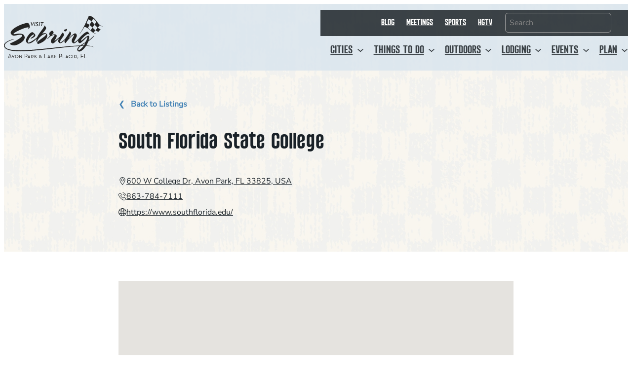

--- FILE ---
content_type: text/html; charset=UTF-8
request_url: https://visitsebring.com/partners/south-florida-state-college/
body_size: 26372
content:
<!DOCTYPE html>
<html lang="en-US" prefix="og: https://ogp.me/ns#">
<head>
	<meta charset="UTF-8" />
<script>
var gform;gform||(document.addEventListener("gform_main_scripts_loaded",function(){gform.scriptsLoaded=!0}),document.addEventListener("gform/theme/scripts_loaded",function(){gform.themeScriptsLoaded=!0}),window.addEventListener("DOMContentLoaded",function(){gform.domLoaded=!0}),gform={domLoaded:!1,scriptsLoaded:!1,themeScriptsLoaded:!1,isFormEditor:()=>"function"==typeof InitializeEditor,callIfLoaded:function(o){return!(!gform.domLoaded||!gform.scriptsLoaded||!gform.themeScriptsLoaded&&!gform.isFormEditor()||(gform.isFormEditor()&&console.warn("The use of gform.initializeOnLoaded() is deprecated in the form editor context and will be removed in Gravity Forms 3.1."),o(),0))},initializeOnLoaded:function(o){gform.callIfLoaded(o)||(document.addEventListener("gform_main_scripts_loaded",()=>{gform.scriptsLoaded=!0,gform.callIfLoaded(o)}),document.addEventListener("gform/theme/scripts_loaded",()=>{gform.themeScriptsLoaded=!0,gform.callIfLoaded(o)}),window.addEventListener("DOMContentLoaded",()=>{gform.domLoaded=!0,gform.callIfLoaded(o)}))},hooks:{action:{},filter:{}},addAction:function(o,r,e,t){gform.addHook("action",o,r,e,t)},addFilter:function(o,r,e,t){gform.addHook("filter",o,r,e,t)},doAction:function(o){gform.doHook("action",o,arguments)},applyFilters:function(o){return gform.doHook("filter",o,arguments)},removeAction:function(o,r){gform.removeHook("action",o,r)},removeFilter:function(o,r,e){gform.removeHook("filter",o,r,e)},addHook:function(o,r,e,t,n){null==gform.hooks[o][r]&&(gform.hooks[o][r]=[]);var d=gform.hooks[o][r];null==n&&(n=r+"_"+d.length),gform.hooks[o][r].push({tag:n,callable:e,priority:t=null==t?10:t})},doHook:function(r,o,e){var t;if(e=Array.prototype.slice.call(e,1),null!=gform.hooks[r][o]&&((o=gform.hooks[r][o]).sort(function(o,r){return o.priority-r.priority}),o.forEach(function(o){"function"!=typeof(t=o.callable)&&(t=window[t]),"action"==r?t.apply(null,e):e[0]=t.apply(null,e)})),"filter"==r)return e[0]},removeHook:function(o,r,t,n){var e;null!=gform.hooks[o][r]&&(e=(e=gform.hooks[o][r]).filter(function(o,r,e){return!!(null!=n&&n!=o.tag||null!=t&&t!=o.priority)}),gform.hooks[o][r]=e)}});
</script>

	<meta name="viewport" content="width=device-width, initial-scale=1" />
	<style>img:is([sizes="auto" i], [sizes^="auto," i]) { contain-intrinsic-size: 3000px 1500px }</style>
	
<!-- Search Engine Optimization by Rank Math PRO - https://rankmath.com/ -->
<meta name="robots" content="follow, index, max-snippet:-1, max-video-preview:-1, max-image-preview:large"/>
<link rel="canonical" href="https://visitsebring.com/partners/south-florida-state-college/" />
<meta property="og:locale" content="en_US" />
<meta property="og:type" content="article" />
<meta property="og:title" content="South Florida State College | Visit Sebring Florida" />
<meta property="og:url" content="https://visitsebring.com/partners/south-florida-state-college/" />
<meta property="og:site_name" content="Visit Sebring" />
<meta property="article:publisher" content="https://www.facebook.com/VisitSebring" />
<meta property="og:updated_time" content="2024-11-26T13:17:14-05:00" />
<meta property="og:image" content="https://visitsebring.com/wp-content/uploads/Sebring-TDC-PostcardMurals-HERO-1387x592-1.jpg" />
<meta property="og:image:secure_url" content="https://visitsebring.com/wp-content/uploads/Sebring-TDC-PostcardMurals-HERO-1387x592-1.jpg" />
<meta property="og:image:width" content="1387" />
<meta property="og:image:height" content="592" />
<meta property="og:image:alt" content="Sebring Postcard Mural" />
<meta property="og:image:type" content="image/jpeg" />
<meta name="twitter:card" content="summary_large_image" />
<meta name="twitter:title" content="South Florida State College | Visit Sebring Florida" />
<meta name="twitter:site" content="@VisitSebring" />
<meta name="twitter:creator" content="@VisitSebring" />
<meta name="twitter:image" content="https://visitsebring.com/wp-content/uploads/Sebring-TDC-PostcardMurals-HERO-1387x592-1.jpg" />
<script type="application/ld+json" class="rank-math-schema-pro">{"@context":"https://schema.org","@graph":[{"@type":"BreadcrumbList","@id":"https://visitsebring.com/partners/south-florida-state-college/#breadcrumb","itemListElement":[{"@type":"ListItem","position":"1","item":{"@id":"https://visitsebring.com/","name":"Home"}},{"@type":"ListItem","position":"2","item":{"@id":"https://visitsebring.com/partners/","name":"Partners"}},{"@type":"ListItem","position":"3","item":{"@id":"https://visitsebring.com/partners/south-florida-state-college/","name":"South Florida State College"}}]}]}</script>
<!-- /Rank Math WordPress SEO plugin -->

<title>South Florida State College | Visit Sebring Florida</title>
<link rel='dns-prefetch' href='//unpkg.com' />
<link rel='dns-prefetch' href='//www.google.com' />
<link rel="alternate" type="application/rss+xml" title="Visit Sebring &raquo; Feed" href="https://visitsebring.com/feed/" />
<link rel="alternate" type="application/rss+xml" title="Visit Sebring &raquo; Comments Feed" href="https://visitsebring.com/comments/feed/" />
<script>
window._wpemojiSettings = {"baseUrl":"https:\/\/s.w.org\/images\/core\/emoji\/16.0.1\/72x72\/","ext":".png","svgUrl":"https:\/\/s.w.org\/images\/core\/emoji\/16.0.1\/svg\/","svgExt":".svg","source":{"concatemoji":"https:\/\/visitsebring.com\/wp-includes\/js\/wp-emoji-release.min.js?ver=6.8.3"}};
/*! This file is auto-generated */
!function(s,n){var o,i,e;function c(e){try{var t={supportTests:e,timestamp:(new Date).valueOf()};sessionStorage.setItem(o,JSON.stringify(t))}catch(e){}}function p(e,t,n){e.clearRect(0,0,e.canvas.width,e.canvas.height),e.fillText(t,0,0);var t=new Uint32Array(e.getImageData(0,0,e.canvas.width,e.canvas.height).data),a=(e.clearRect(0,0,e.canvas.width,e.canvas.height),e.fillText(n,0,0),new Uint32Array(e.getImageData(0,0,e.canvas.width,e.canvas.height).data));return t.every(function(e,t){return e===a[t]})}function u(e,t){e.clearRect(0,0,e.canvas.width,e.canvas.height),e.fillText(t,0,0);for(var n=e.getImageData(16,16,1,1),a=0;a<n.data.length;a++)if(0!==n.data[a])return!1;return!0}function f(e,t,n,a){switch(t){case"flag":return n(e,"\ud83c\udff3\ufe0f\u200d\u26a7\ufe0f","\ud83c\udff3\ufe0f\u200b\u26a7\ufe0f")?!1:!n(e,"\ud83c\udde8\ud83c\uddf6","\ud83c\udde8\u200b\ud83c\uddf6")&&!n(e,"\ud83c\udff4\udb40\udc67\udb40\udc62\udb40\udc65\udb40\udc6e\udb40\udc67\udb40\udc7f","\ud83c\udff4\u200b\udb40\udc67\u200b\udb40\udc62\u200b\udb40\udc65\u200b\udb40\udc6e\u200b\udb40\udc67\u200b\udb40\udc7f");case"emoji":return!a(e,"\ud83e\udedf")}return!1}function g(e,t,n,a){var r="undefined"!=typeof WorkerGlobalScope&&self instanceof WorkerGlobalScope?new OffscreenCanvas(300,150):s.createElement("canvas"),o=r.getContext("2d",{willReadFrequently:!0}),i=(o.textBaseline="top",o.font="600 32px Arial",{});return e.forEach(function(e){i[e]=t(o,e,n,a)}),i}function t(e){var t=s.createElement("script");t.src=e,t.defer=!0,s.head.appendChild(t)}"undefined"!=typeof Promise&&(o="wpEmojiSettingsSupports",i=["flag","emoji"],n.supports={everything:!0,everythingExceptFlag:!0},e=new Promise(function(e){s.addEventListener("DOMContentLoaded",e,{once:!0})}),new Promise(function(t){var n=function(){try{var e=JSON.parse(sessionStorage.getItem(o));if("object"==typeof e&&"number"==typeof e.timestamp&&(new Date).valueOf()<e.timestamp+604800&&"object"==typeof e.supportTests)return e.supportTests}catch(e){}return null}();if(!n){if("undefined"!=typeof Worker&&"undefined"!=typeof OffscreenCanvas&&"undefined"!=typeof URL&&URL.createObjectURL&&"undefined"!=typeof Blob)try{var e="postMessage("+g.toString()+"("+[JSON.stringify(i),f.toString(),p.toString(),u.toString()].join(",")+"));",a=new Blob([e],{type:"text/javascript"}),r=new Worker(URL.createObjectURL(a),{name:"wpTestEmojiSupports"});return void(r.onmessage=function(e){c(n=e.data),r.terminate(),t(n)})}catch(e){}c(n=g(i,f,p,u))}t(n)}).then(function(e){for(var t in e)n.supports[t]=e[t],n.supports.everything=n.supports.everything&&n.supports[t],"flag"!==t&&(n.supports.everythingExceptFlag=n.supports.everythingExceptFlag&&n.supports[t]);n.supports.everythingExceptFlag=n.supports.everythingExceptFlag&&!n.supports.flag,n.DOMReady=!1,n.readyCallback=function(){n.DOMReady=!0}}).then(function(){return e}).then(function(){var e;n.supports.everything||(n.readyCallback(),(e=n.source||{}).concatemoji?t(e.concatemoji):e.wpemoji&&e.twemoji&&(t(e.twemoji),t(e.wpemoji)))}))}((window,document),window._wpemojiSettings);
</script>
<style id='madden-theme-cta-banner-style-inline-css'>
.wp-block-madden-theme-cta-banner{align-items:center;background-color:#fff;color:#000;display:flex;gap:1rem;justify-content:center;position:relative;z-index:999}.wp-block-madden-theme-cta-banner p{margin:0;text-align:center}.wp-block-madden-theme-cta-banner p u:hover{text-decoration:none}.wp-block-madden-theme-cta-banner.has-black-background-color .dismiss{color:var(--wp--preset--color--black)!important}.wp-block-madden-theme-cta-banner.has-black-background-color .dismiss svg{fill:var(--wp--preset--color--black)!important}.wp-block-madden-theme-cta-banner.has-black-color .dismiss{background-color:var(--wp--preset--color--black)!important}.wp-block-madden-theme-cta-banner.has-dark-blue-background-color .dismiss{color:var(--wp--preset--color--dark-blue)!important}.wp-block-madden-theme-cta-banner.has-dark-blue-background-color .dismiss svg{fill:var(--wp--preset--color--dark-blue)!important}.wp-block-madden-theme-cta-banner.has-dark-blue-color .dismiss{background-color:var(--wp--preset--color--dark-blue)!important}.wp-block-madden-theme-cta-banner.has-medium-blue-background-color .dismiss{color:var(--wp--preset--color--medium-blue)!important}.wp-block-madden-theme-cta-banner.has-medium-blue-background-color .dismiss svg{fill:var(--wp--preset--color--medium-blue)!important}.wp-block-madden-theme-cta-banner.has-medium-blue-color .dismiss{background-color:var(--wp--preset--color--medium-blue)!important}.wp-block-madden-theme-cta-banner.has-light-blue-background-color .dismiss{color:var(--wp--preset--color--light-blue)!important}.wp-block-madden-theme-cta-banner.has-light-blue-background-color .dismiss svg{fill:var(--wp--preset--color--light-blue)!important}.wp-block-madden-theme-cta-banner.has-light-blue-color .dismiss{background-color:var(--wp--preset--color--light-blue)!important}.wp-block-madden-theme-cta-banner.has-white-background-color .dismiss{color:var(--wp--preset--color--white)!important}.wp-block-madden-theme-cta-banner.has-white-background-color .dismiss svg{fill:var(--wp--preset--color--white)!important}.wp-block-madden-theme-cta-banner.has-white-color .dismiss{background-color:var(--wp--preset--color--white)!important}.wp-block-madden-theme-cta-banner.has-beige-background-color .dismiss{color:var(--wp--preset--color--beige)!important}.wp-block-madden-theme-cta-banner.has-beige-background-color .dismiss svg{fill:var(--wp--preset--color--beige)!important}.wp-block-madden-theme-cta-banner.has-beige-color .dismiss{background-color:var(--wp--preset--color--beige)!important}.wp-block-madden-theme-cta-banner.has-sand-background-color .dismiss{color:var(--wp--preset--color--sand)!important}.wp-block-madden-theme-cta-banner.has-sand-background-color .dismiss svg{fill:var(--wp--preset--color--sand)!important}.wp-block-madden-theme-cta-banner.has-sand-color .dismiss{background-color:var(--wp--preset--color--sand)!important}.wp-block-madden-theme-cta-banner.has-gold-background-color .dismiss{color:var(--wp--preset--color--gold)!important}.wp-block-madden-theme-cta-banner.has-gold-background-color .dismiss svg{fill:var(--wp--preset--color--gold)!important}.wp-block-madden-theme-cta-banner.has-gold-color .dismiss{background-color:var(--wp--preset--color--gold)!important}.wp-block-madden-theme-cta-banner.has-light-gold-background-color .dismiss{color:var(--wp--preset--color--light-gold)!important}.wp-block-madden-theme-cta-banner.has-light-gold-background-color .dismiss svg{fill:var(--wp--preset--color--light-gold)!important}.wp-block-madden-theme-cta-banner.has-light-gold-color .dismiss{background-color:var(--wp--preset--color--light-gold)!important}.wp-block-madden-theme-cta-banner.has-green-background-color .dismiss{color:var(--wp--preset--color--green)!important}.wp-block-madden-theme-cta-banner.has-green-background-color .dismiss svg{fill:var(--wp--preset--color--green)!important}.wp-block-madden-theme-cta-banner.has-green-color .dismiss{background-color:var(--wp--preset--color--green)!important}.wp-block-madden-theme-cta-banner.has-light-green-background-color .dismiss{color:var(--wp--preset--color--light-green)!important}.wp-block-madden-theme-cta-banner.has-light-green-background-color .dismiss svg{fill:var(--wp--preset--color--light-green)!important}.wp-block-madden-theme-cta-banner.has-light-green-color .dismiss{background-color:var(--wp--preset--color--light-green)!important}.wp-block-madden-theme-cta-banner.has-blue-gray-background-color .dismiss{color:var(--wp--preset--color--blue-gray)!important}.wp-block-madden-theme-cta-banner.has-blue-gray-background-color .dismiss svg{fill:var(--wp--preset--color--blue-gray)!important}.wp-block-madden-theme-cta-banner.has-blue-gray-color .dismiss{background-color:var(--wp--preset--color--blue-gray)!important}.wp-block-madden-theme-cta-banner.has-brown-background-color .dismiss{color:var(--wp--preset--color--brown)!important}.wp-block-madden-theme-cta-banner.has-brown-background-color .dismiss svg{fill:var(--wp--preset--color--brown)!important}.wp-block-madden-theme-cta-banner.has-brown-color .dismiss{background-color:var(--wp--preset--color--brown)!important}.wp-block-madden-theme-cta-banner .dismiss{align-items:center;border:none;border-radius:50%;display:flex;height:1.5rem;justify-content:center;min-width:1.5rem;padding:0;transition:transform .3s ease;width:1.5rem}.wp-block-madden-theme-cta-banner .dismiss:hover{transform:scale(1.1)}.wp-block-madden-theme-cta-banner .dismiss svg{height:1rem;width:1rem}

</style>
<link rel='stylesheet' id='wp-block-image-css' href='https://visitsebring.com/wp-includes/blocks/image/style.min.css?ver=6.8.3' media='all' />
<style id='wp-block-navigation-link-inline-css'>
.wp-block-navigation .wp-block-navigation-item__label{overflow-wrap:break-word}.wp-block-navigation .wp-block-navigation-item__description{display:none}.link-ui-tools{border-top:1px solid #f0f0f0;padding:8px}.link-ui-block-inserter{padding-top:8px}.link-ui-block-inserter__back{margin-left:8px;text-transform:uppercase}
</style>
<style id='wp-block-search-inline-css'>
.wp-block-search__button{margin-left:10px;word-break:normal}.wp-block-search__button.has-icon{line-height:0}.wp-block-search__button svg{height:1.25em;min-height:24px;min-width:24px;width:1.25em;fill:currentColor;vertical-align:text-bottom}:where(.wp-block-search__button){border:1px solid #ccc;padding:6px 10px}.wp-block-search__inside-wrapper{display:flex;flex:auto;flex-wrap:nowrap;max-width:100%}.wp-block-search__label{width:100%}.wp-block-search__input{appearance:none;border:1px solid #949494;flex-grow:1;margin-left:0;margin-right:0;min-width:3rem;padding:8px;text-decoration:unset!important}.wp-block-search.wp-block-search__button-only .wp-block-search__button{box-sizing:border-box;display:flex;flex-shrink:0;justify-content:center;margin-left:0;max-width:100%}.wp-block-search.wp-block-search__button-only .wp-block-search__inside-wrapper{min-width:0!important;transition-property:width}.wp-block-search.wp-block-search__button-only .wp-block-search__input{flex-basis:100%;transition-duration:.3s}.wp-block-search.wp-block-search__button-only.wp-block-search__searchfield-hidden,.wp-block-search.wp-block-search__button-only.wp-block-search__searchfield-hidden .wp-block-search__inside-wrapper{overflow:hidden}.wp-block-search.wp-block-search__button-only.wp-block-search__searchfield-hidden .wp-block-search__input{border-left-width:0!important;border-right-width:0!important;flex-basis:0;flex-grow:0;margin:0;min-width:0!important;padding-left:0!important;padding-right:0!important;width:0!important}:where(.wp-block-search__input){font-family:inherit;font-size:inherit;font-style:inherit;font-weight:inherit;letter-spacing:inherit;line-height:inherit;text-transform:inherit}:where(.wp-block-search__button-inside .wp-block-search__inside-wrapper){border:1px solid #949494;box-sizing:border-box;padding:4px}:where(.wp-block-search__button-inside .wp-block-search__inside-wrapper) .wp-block-search__input{border:none;border-radius:0;padding:0 4px}:where(.wp-block-search__button-inside .wp-block-search__inside-wrapper) .wp-block-search__input:focus{outline:none}:where(.wp-block-search__button-inside .wp-block-search__inside-wrapper) :where(.wp-block-search__button){padding:4px 8px}.wp-block-search.aligncenter .wp-block-search__inside-wrapper{margin:auto}.wp-block[data-align=right] .wp-block-search.wp-block-search__button-only .wp-block-search__inside-wrapper{float:right}
</style>
<link rel='stylesheet' id='wp-block-navigation-css' href='https://visitsebring.com/wp-includes/blocks/navigation/style.min.css?ver=6.8.3' media='all' />
<style id='wp-block-group-inline-css'>
.wp-block-group{box-sizing:border-box}:where(.wp-block-group.wp-block-group-is-layout-constrained){position:relative}
</style>
<style id='wp-block-button-inline-css'>
.wp-block-button__link{align-content:center;box-sizing:border-box;cursor:pointer;display:inline-block;height:100%;text-align:center;word-break:break-word}.wp-block-button__link.aligncenter{text-align:center}.wp-block-button__link.alignright{text-align:right}:where(.wp-block-button__link){border-radius:9999px;box-shadow:none;padding:calc(.667em + 2px) calc(1.333em + 2px);text-decoration:none}.wp-block-button[style*=text-decoration] .wp-block-button__link{text-decoration:inherit}.wp-block-buttons>.wp-block-button.has-custom-width{max-width:none}.wp-block-buttons>.wp-block-button.has-custom-width .wp-block-button__link{width:100%}.wp-block-buttons>.wp-block-button.has-custom-font-size .wp-block-button__link{font-size:inherit}.wp-block-buttons>.wp-block-button.wp-block-button__width-25{width:calc(25% - var(--wp--style--block-gap, .5em)*.75)}.wp-block-buttons>.wp-block-button.wp-block-button__width-50{width:calc(50% - var(--wp--style--block-gap, .5em)*.5)}.wp-block-buttons>.wp-block-button.wp-block-button__width-75{width:calc(75% - var(--wp--style--block-gap, .5em)*.25)}.wp-block-buttons>.wp-block-button.wp-block-button__width-100{flex-basis:100%;width:100%}.wp-block-buttons.is-vertical>.wp-block-button.wp-block-button__width-25{width:25%}.wp-block-buttons.is-vertical>.wp-block-button.wp-block-button__width-50{width:50%}.wp-block-buttons.is-vertical>.wp-block-button.wp-block-button__width-75{width:75%}.wp-block-button.is-style-squared,.wp-block-button__link.wp-block-button.is-style-squared{border-radius:0}.wp-block-button.no-border-radius,.wp-block-button__link.no-border-radius{border-radius:0!important}:root :where(.wp-block-button .wp-block-button__link.is-style-outline),:root :where(.wp-block-button.is-style-outline>.wp-block-button__link){border:2px solid;padding:.667em 1.333em}:root :where(.wp-block-button .wp-block-button__link.is-style-outline:not(.has-text-color)),:root :where(.wp-block-button.is-style-outline>.wp-block-button__link:not(.has-text-color)){color:currentColor}:root :where(.wp-block-button .wp-block-button__link.is-style-outline:not(.has-background)),:root :where(.wp-block-button.is-style-outline>.wp-block-button__link:not(.has-background)){background-color:initial;background-image:none}
</style>
<style id='wp-block-buttons-inline-css'>
.wp-block-buttons{box-sizing:border-box}.wp-block-buttons.is-vertical{flex-direction:column}.wp-block-buttons.is-vertical>.wp-block-button:last-child{margin-bottom:0}.wp-block-buttons>.wp-block-button{display:inline-block;margin:0}.wp-block-buttons.is-content-justification-left{justify-content:flex-start}.wp-block-buttons.is-content-justification-left.is-vertical{align-items:flex-start}.wp-block-buttons.is-content-justification-center{justify-content:center}.wp-block-buttons.is-content-justification-center.is-vertical{align-items:center}.wp-block-buttons.is-content-justification-right{justify-content:flex-end}.wp-block-buttons.is-content-justification-right.is-vertical{align-items:flex-end}.wp-block-buttons.is-content-justification-space-between{justify-content:space-between}.wp-block-buttons.aligncenter{text-align:center}.wp-block-buttons:not(.is-content-justification-space-between,.is-content-justification-right,.is-content-justification-left,.is-content-justification-center) .wp-block-button.aligncenter{margin-left:auto;margin-right:auto;width:100%}.wp-block-buttons[style*=text-decoration] .wp-block-button,.wp-block-buttons[style*=text-decoration] .wp-block-button__link{text-decoration:inherit}.wp-block-buttons.has-custom-font-size .wp-block-button__link{font-size:inherit}.wp-block-buttons .wp-block-button__link{width:100%}.wp-block-button.aligncenter{text-align:center}
</style>
<style id='wp-block-post-title-inline-css'>
.wp-block-post-title{box-sizing:border-box;word-break:break-word}.wp-block-post-title :where(a){display:inline-block;font-family:inherit;font-size:inherit;font-style:inherit;font-weight:inherit;letter-spacing:inherit;line-height:inherit;text-decoration:inherit}
</style>
<style id='madden-theme-partners-style-inline-css'>
.wp-block-madden-theme-partners{color:var(--wp--preset--color--black)}.wp-block-madden-theme-partners .partner-contact{align-items:center;display:flex;gap:.5rem;justify-content:flex-start;margin:.6em 0}.wp-block-madden-theme-partners .partner-contact a{color:var(--wp--preset--color--black)}.wp-block-madden-theme-partners .partner-contact a:hover{text-decoration:none}.wp-block-madden-theme-partners .partner-contact .partner-icon{display:flex}.wp-block-madden-theme-partners .partner-contact .partner-icon svg{height:1rem;width:1rem}

</style>
<style id='wp-block-post-terms-inline-css'>
.wp-block-post-terms{box-sizing:border-box}.wp-block-post-terms .wp-block-post-terms__separator{white-space:pre-wrap}
</style>
<style id='wp-block-columns-inline-css'>
.wp-block-columns{align-items:normal!important;box-sizing:border-box;display:flex;flex-wrap:wrap!important}@media (min-width:782px){.wp-block-columns{flex-wrap:nowrap!important}}.wp-block-columns.are-vertically-aligned-top{align-items:flex-start}.wp-block-columns.are-vertically-aligned-center{align-items:center}.wp-block-columns.are-vertically-aligned-bottom{align-items:flex-end}@media (max-width:781px){.wp-block-columns:not(.is-not-stacked-on-mobile)>.wp-block-column{flex-basis:100%!important}}@media (min-width:782px){.wp-block-columns:not(.is-not-stacked-on-mobile)>.wp-block-column{flex-basis:0;flex-grow:1}.wp-block-columns:not(.is-not-stacked-on-mobile)>.wp-block-column[style*=flex-basis]{flex-grow:0}}.wp-block-columns.is-not-stacked-on-mobile{flex-wrap:nowrap!important}.wp-block-columns.is-not-stacked-on-mobile>.wp-block-column{flex-basis:0;flex-grow:1}.wp-block-columns.is-not-stacked-on-mobile>.wp-block-column[style*=flex-basis]{flex-grow:0}:where(.wp-block-columns){margin-bottom:1.75em}:where(.wp-block-columns.has-background){padding:1.25em 2.375em}.wp-block-column{flex-grow:1;min-width:0;overflow-wrap:break-word;word-break:break-word}.wp-block-column.is-vertically-aligned-top{align-self:flex-start}.wp-block-column.is-vertically-aligned-center{align-self:center}.wp-block-column.is-vertically-aligned-bottom{align-self:flex-end}.wp-block-column.is-vertically-aligned-stretch{align-self:stretch}.wp-block-column.is-vertically-aligned-bottom,.wp-block-column.is-vertically-aligned-center,.wp-block-column.is-vertically-aligned-top{width:100%}
</style>
<link rel='stylesheet' id='wp-block-cover-css' href='https://visitsebring.com/wp-includes/blocks/cover/style.min.css?ver=6.8.3' media='all' />
<link rel='stylesheet' id='wp-block-social-links-css' href='https://visitsebring.com/wp-includes/blocks/social-links/style.min.css?ver=6.8.3' media='all' />
<style id='wp-block-heading-inline-css'>
h1.has-background,h2.has-background,h3.has-background,h4.has-background,h5.has-background,h6.has-background{padding:1.25em 2.375em}h1.has-text-align-left[style*=writing-mode]:where([style*=vertical-lr]),h1.has-text-align-right[style*=writing-mode]:where([style*=vertical-rl]),h2.has-text-align-left[style*=writing-mode]:where([style*=vertical-lr]),h2.has-text-align-right[style*=writing-mode]:where([style*=vertical-rl]),h3.has-text-align-left[style*=writing-mode]:where([style*=vertical-lr]),h3.has-text-align-right[style*=writing-mode]:where([style*=vertical-rl]),h4.has-text-align-left[style*=writing-mode]:where([style*=vertical-lr]),h4.has-text-align-right[style*=writing-mode]:where([style*=vertical-rl]),h5.has-text-align-left[style*=writing-mode]:where([style*=vertical-lr]),h5.has-text-align-right[style*=writing-mode]:where([style*=vertical-rl]),h6.has-text-align-left[style*=writing-mode]:where([style*=vertical-lr]),h6.has-text-align-right[style*=writing-mode]:where([style*=vertical-rl]){rotate:180deg}
</style>
<style id='wp-block-paragraph-inline-css'>
.is-small-text{font-size:.875em}.is-regular-text{font-size:1em}.is-large-text{font-size:2.25em}.is-larger-text{font-size:3em}.has-drop-cap:not(:focus):first-letter{float:left;font-size:8.4em;font-style:normal;font-weight:100;line-height:.68;margin:.05em .1em 0 0;text-transform:uppercase}body.rtl .has-drop-cap:not(:focus):first-letter{float:none;margin-left:.1em}p.has-drop-cap.has-background{overflow:hidden}:root :where(p.has-background){padding:1.25em 2.375em}:where(p.has-text-color:not(.has-link-color)) a{color:inherit}p.has-text-align-left[style*="writing-mode:vertical-lr"],p.has-text-align-right[style*="writing-mode:vertical-rl"]{rotate:180deg}
</style>
<link rel='stylesheet' id='gravity_forms_theme_reset-css' href='https://visitsebring.com/wp-content/plugins/gravityforms/assets/css/dist/gravity-forms-theme-reset.min.css?ver=2.9.24' media='all' />
<link rel='stylesheet' id='gravity_forms_theme_foundation-css' href='https://visitsebring.com/wp-content/plugins/gravityforms/assets/css/dist/gravity-forms-theme-foundation.min.css?ver=2.9.24' media='all' />
<link rel='stylesheet' id='gravity_forms_theme_framework-css' href='https://visitsebring.com/wp-content/plugins/gravityforms/assets/css/dist/gravity-forms-theme-framework.min.css?ver=2.9.24' media='all' />
<link rel='stylesheet' id='gravity_forms_orbital_theme-css' href='https://visitsebring.com/wp-content/plugins/gravityforms/assets/css/dist/gravity-forms-orbital-theme.min.css?ver=2.9.24' media='all' />
<style id='wp-emoji-styles-inline-css'>

	img.wp-smiley, img.emoji {
		display: inline !important;
		border: none !important;
		box-shadow: none !important;
		height: 1em !important;
		width: 1em !important;
		margin: 0 0.07em !important;
		vertical-align: -0.1em !important;
		background: none !important;
		padding: 0 !important;
	}
</style>
<style id='wp-block-library-inline-css'>
:root{--wp-admin-theme-color:#007cba;--wp-admin-theme-color--rgb:0,124,186;--wp-admin-theme-color-darker-10:#006ba1;--wp-admin-theme-color-darker-10--rgb:0,107,161;--wp-admin-theme-color-darker-20:#005a87;--wp-admin-theme-color-darker-20--rgb:0,90,135;--wp-admin-border-width-focus:2px;--wp-block-synced-color:#7a00df;--wp-block-synced-color--rgb:122,0,223;--wp-bound-block-color:var(--wp-block-synced-color)}@media (min-resolution:192dpi){:root{--wp-admin-border-width-focus:1.5px}}.wp-element-button{cursor:pointer}:root{--wp--preset--font-size--normal:16px;--wp--preset--font-size--huge:42px}:root .has-very-light-gray-background-color{background-color:#eee}:root .has-very-dark-gray-background-color{background-color:#313131}:root .has-very-light-gray-color{color:#eee}:root .has-very-dark-gray-color{color:#313131}:root .has-vivid-green-cyan-to-vivid-cyan-blue-gradient-background{background:linear-gradient(135deg,#00d084,#0693e3)}:root .has-purple-crush-gradient-background{background:linear-gradient(135deg,#34e2e4,#4721fb 50%,#ab1dfe)}:root .has-hazy-dawn-gradient-background{background:linear-gradient(135deg,#faaca8,#dad0ec)}:root .has-subdued-olive-gradient-background{background:linear-gradient(135deg,#fafae1,#67a671)}:root .has-atomic-cream-gradient-background{background:linear-gradient(135deg,#fdd79a,#004a59)}:root .has-nightshade-gradient-background{background:linear-gradient(135deg,#330968,#31cdcf)}:root .has-midnight-gradient-background{background:linear-gradient(135deg,#020381,#2874fc)}.has-regular-font-size{font-size:1em}.has-larger-font-size{font-size:2.625em}.has-normal-font-size{font-size:var(--wp--preset--font-size--normal)}.has-huge-font-size{font-size:var(--wp--preset--font-size--huge)}.has-text-align-center{text-align:center}.has-text-align-left{text-align:left}.has-text-align-right{text-align:right}#end-resizable-editor-section{display:none}.aligncenter{clear:both}.items-justified-left{justify-content:flex-start}.items-justified-center{justify-content:center}.items-justified-right{justify-content:flex-end}.items-justified-space-between{justify-content:space-between}.screen-reader-text{border:0;clip-path:inset(50%);height:1px;margin:-1px;overflow:hidden;padding:0;position:absolute;width:1px;word-wrap:normal!important}.screen-reader-text:focus{background-color:#ddd;clip-path:none;color:#444;display:block;font-size:1em;height:auto;left:5px;line-height:normal;padding:15px 23px 14px;text-decoration:none;top:5px;width:auto;z-index:100000}html :where(.has-border-color){border-style:solid}html :where([style*=border-top-color]){border-top-style:solid}html :where([style*=border-right-color]){border-right-style:solid}html :where([style*=border-bottom-color]){border-bottom-style:solid}html :where([style*=border-left-color]){border-left-style:solid}html :where([style*=border-width]){border-style:solid}html :where([style*=border-top-width]){border-top-style:solid}html :where([style*=border-right-width]){border-right-style:solid}html :where([style*=border-bottom-width]){border-bottom-style:solid}html :where([style*=border-left-width]){border-left-style:solid}html :where(img[class*=wp-image-]){height:auto;max-width:100%}:where(figure){margin:0 0 1em}html :where(.is-position-sticky){--wp-admin--admin-bar--position-offset:var(--wp-admin--admin-bar--height,0px)}@media screen and (max-width:600px){html :where(.is-position-sticky){--wp-admin--admin-bar--position-offset:0px}}
</style>
<style id='global-styles-inline-css'>
:root{--wp--preset--aspect-ratio--square: 1;--wp--preset--aspect-ratio--4-3: 4/3;--wp--preset--aspect-ratio--3-4: 3/4;--wp--preset--aspect-ratio--3-2: 3/2;--wp--preset--aspect-ratio--2-3: 2/3;--wp--preset--aspect-ratio--16-9: 16/9;--wp--preset--aspect-ratio--9-16: 9/16;--wp--preset--color--black: #1A2228;--wp--preset--color--cyan-bluish-gray: #abb8c3;--wp--preset--color--white: #ffffff;--wp--preset--color--pale-pink: #f78da7;--wp--preset--color--vivid-red: #cf2e2e;--wp--preset--color--luminous-vivid-orange: #ff6900;--wp--preset--color--luminous-vivid-amber: #fcb900;--wp--preset--color--light-green-cyan: #7bdcb5;--wp--preset--color--vivid-green-cyan: #00d084;--wp--preset--color--pale-cyan-blue: #8ed1fc;--wp--preset--color--vivid-cyan-blue: #0693e3;--wp--preset--color--vivid-purple: #9b51e0;--wp--preset--color--dark-blue: #4282B5;--wp--preset--color--medium-blue: #84A9C7;--wp--preset--color--light-blue: #DAE5EE;--wp--preset--color--beige: #F9F6F0;--wp--preset--color--sand: #ebe1cb;--wp--preset--color--gold: #FFB74D;--wp--preset--color--light-gold: #FFDBA6;--wp--preset--color--green: #C0E575;--wp--preset--color--light-green: #EAF6D1;--wp--preset--color--blue-gray: #425564;--wp--preset--color--brown: #5E5A52;--wp--preset--gradient--vivid-cyan-blue-to-vivid-purple: linear-gradient(135deg,rgba(6,147,227,1) 0%,rgb(155,81,224) 100%);--wp--preset--gradient--light-green-cyan-to-vivid-green-cyan: linear-gradient(135deg,rgb(122,220,180) 0%,rgb(0,208,130) 100%);--wp--preset--gradient--luminous-vivid-amber-to-luminous-vivid-orange: linear-gradient(135deg,rgba(252,185,0,1) 0%,rgba(255,105,0,1) 100%);--wp--preset--gradient--luminous-vivid-orange-to-vivid-red: linear-gradient(135deg,rgba(255,105,0,1) 0%,rgb(207,46,46) 100%);--wp--preset--gradient--very-light-gray-to-cyan-bluish-gray: linear-gradient(135deg,rgb(238,238,238) 0%,rgb(169,184,195) 100%);--wp--preset--gradient--cool-to-warm-spectrum: linear-gradient(135deg,rgb(74,234,220) 0%,rgb(151,120,209) 20%,rgb(207,42,186) 40%,rgb(238,44,130) 60%,rgb(251,105,98) 80%,rgb(254,248,76) 100%);--wp--preset--gradient--blush-light-purple: linear-gradient(135deg,rgb(255,206,236) 0%,rgb(152,150,240) 100%);--wp--preset--gradient--blush-bordeaux: linear-gradient(135deg,rgb(254,205,165) 0%,rgb(254,45,45) 50%,rgb(107,0,62) 100%);--wp--preset--gradient--luminous-dusk: linear-gradient(135deg,rgb(255,203,112) 0%,rgb(199,81,192) 50%,rgb(65,88,208) 100%);--wp--preset--gradient--pale-ocean: linear-gradient(135deg,rgb(255,245,203) 0%,rgb(182,227,212) 50%,rgb(51,167,181) 100%);--wp--preset--gradient--electric-grass: linear-gradient(135deg,rgb(202,248,128) 0%,rgb(113,206,126) 100%);--wp--preset--gradient--midnight: linear-gradient(135deg,rgb(2,3,129) 0%,rgb(40,116,252) 100%);--wp--preset--gradient--black-to-top: linear-gradient(to top, #1A2228, transparent 33%);--wp--preset--font-size--small: clamp(0.75rem, 0.75rem + ((1vw - 0.2rem) * 0.09), 0.8125rem);--wp--preset--font-size--medium: clamp(1.25rem, 1.25rem + ((1vw - 0.2rem) * 0.357), 1.5rem);--wp--preset--font-size--large: clamp(1.75rem, 1.75rem + ((1vw - 0.2rem) * 0.357), 2rem);--wp--preset--font-size--x-large: clamp(25.014px, 1.563rem + ((1vw - 3.2px) * 1.517), 42px);--wp--preset--font-size--normal: clamp(0.95rem, 0.95rem + ((1vw - 0.2rem) * 0.071), 1rem);--wp--preset--font-size--xlarge: clamp(2.25rem, 2.25rem + ((1vw - 0.2rem) * 1.071), 3rem);--wp--preset--font-size--xxlarge: clamp(2.5rem, 2.5rem + ((1vw - 0.2rem) * 2.143), 4rem);--wp--preset--font-family--cursive: 'Everglow', sans-serif;;--wp--preset--font-family--header: 'Scenarie', sans-serif;;--wp--preset--font-family--body: 'Nunito Sans', sans-serif;;--wp--preset--spacing--20: 0.74rem;--wp--preset--spacing--30: 1.11rem;--wp--preset--spacing--40: 1.67rem;--wp--preset--spacing--50: 2.5rem;--wp--preset--spacing--60: 3.75rem;--wp--preset--spacing--70: 5.63rem;--wp--preset--spacing--80: 8.44rem;--wp--preset--shadow--natural: 6px 6px 9px rgba(0, 0, 0, 0.2);--wp--preset--shadow--deep: 12px 12px 50px rgba(0, 0, 0, 0.4);--wp--preset--shadow--sharp: 6px 6px 0px rgba(0, 0, 0, 0.2);--wp--preset--shadow--outlined: 6px 6px 0px -3px rgba(255, 255, 255, 1), 6px 6px rgba(0, 0, 0, 1);--wp--preset--shadow--crisp: 6px 6px 0px rgba(0, 0, 0, 1);--wp--custom--prefix: madden-theme;}:root { --wp--style--global--content-size: 90%;--wp--style--global--wide-size: 90rem; }:where(body) { margin: 0; }.wp-site-blocks { padding-top: var(--wp--style--root--padding-top); padding-bottom: var(--wp--style--root--padding-bottom); }.has-global-padding { padding-right: var(--wp--style--root--padding-right); padding-left: var(--wp--style--root--padding-left); }.has-global-padding > .alignfull { margin-right: calc(var(--wp--style--root--padding-right) * -1); margin-left: calc(var(--wp--style--root--padding-left) * -1); }.has-global-padding :where(:not(.alignfull.is-layout-flow) > .has-global-padding:not(.wp-block-block, .alignfull)) { padding-right: 0; padding-left: 0; }.has-global-padding :where(:not(.alignfull.is-layout-flow) > .has-global-padding:not(.wp-block-block, .alignfull)) > .alignfull { margin-left: 0; margin-right: 0; }.wp-site-blocks > .alignleft { float: left; margin-right: 2em; }.wp-site-blocks > .alignright { float: right; margin-left: 2em; }.wp-site-blocks > .aligncenter { justify-content: center; margin-left: auto; margin-right: auto; }:where(.wp-site-blocks) > * { margin-block-start: 2rem; margin-block-end: 0; }:where(.wp-site-blocks) > :first-child { margin-block-start: 0; }:where(.wp-site-blocks) > :last-child { margin-block-end: 0; }:root { --wp--style--block-gap: 2rem; }:root :where(.is-layout-flow) > :first-child{margin-block-start: 0;}:root :where(.is-layout-flow) > :last-child{margin-block-end: 0;}:root :where(.is-layout-flow) > *{margin-block-start: 2rem;margin-block-end: 0;}:root :where(.is-layout-constrained) > :first-child{margin-block-start: 0;}:root :where(.is-layout-constrained) > :last-child{margin-block-end: 0;}:root :where(.is-layout-constrained) > *{margin-block-start: 2rem;margin-block-end: 0;}:root :where(.is-layout-flex){gap: 2rem;}:root :where(.is-layout-grid){gap: 2rem;}.is-layout-flow > .alignleft{float: left;margin-inline-start: 0;margin-inline-end: 2em;}.is-layout-flow > .alignright{float: right;margin-inline-start: 2em;margin-inline-end: 0;}.is-layout-flow > .aligncenter{margin-left: auto !important;margin-right: auto !important;}.is-layout-constrained > .alignleft{float: left;margin-inline-start: 0;margin-inline-end: 2em;}.is-layout-constrained > .alignright{float: right;margin-inline-start: 2em;margin-inline-end: 0;}.is-layout-constrained > .aligncenter{margin-left: auto !important;margin-right: auto !important;}.is-layout-constrained > :where(:not(.alignleft):not(.alignright):not(.alignfull)){max-width: var(--wp--style--global--content-size);margin-left: auto !important;margin-right: auto !important;}.is-layout-constrained > .alignwide{max-width: var(--wp--style--global--wide-size);}body .is-layout-flex{display: flex;}.is-layout-flex{flex-wrap: wrap;align-items: center;}.is-layout-flex > :is(*, div){margin: 0;}body .is-layout-grid{display: grid;}.is-layout-grid > :is(*, div){margin: 0;}body{background-color: var(--wp--preset--color--white);color: var(--wp--preset--color--black);font-family: var(--wp--preset--font-family--body);font-size: var(--wp--preset--font-size--normal);--wp--style--root--padding-top: 0;--wp--style--root--padding-right: 0;--wp--style--root--padding-bottom: 0;--wp--style--root--padding-left: 0;}a:where(:not(.wp-element-button)){color: var(--wp--preset--color--dark-blue);font-size: var(--wp--preset--font-size--normal);text-decoration: underline;}:root :where(a:where(:not(.wp-element-button)):hover){color: var(--wp--preset--color--black);}h1, h2, h3, h4, h5, h6{color: var(--wp--preset--color--black);font-family: var(--wp--preset--font-family--header);font-style: normal;font-weight: 400;}h1{font-family: var(--wp--preset--font-family--cursive);font-size: var(--wp--preset--font-size--xxlarge);}h2{font-size: var(--wp--preset--font-size--xlarge);}h3{font-size: var(--wp--preset--font-size--large);}h4{font-size: var(--wp--preset--font-size--medium);}h5{font-size: var(--wp--preset--font-size--normal);}h6{font-size: var(--wp--preset--font-size--small);}:root :where(.wp-element-button, .wp-block-button__link){background-color: var(--wp--preset--color--black);border-width: 0;color: var(--wp--preset--color--white);font-family: var(--wp--preset--font-family--body);font-size: var(--wp--preset--font-size--normal);font-style: normal;font-weight: 500;line-height: inherit;padding-top: var(--wp--preset--spacing--20);padding-right: var(--wp--preset--spacing--40);padding-bottom: var(--wp--preset--spacing--20);padding-left: var(--wp--preset--spacing--40);text-decoration: none;}.has-black-color{color: var(--wp--preset--color--black) !important;}.has-cyan-bluish-gray-color{color: var(--wp--preset--color--cyan-bluish-gray) !important;}.has-white-color{color: var(--wp--preset--color--white) !important;}.has-pale-pink-color{color: var(--wp--preset--color--pale-pink) !important;}.has-vivid-red-color{color: var(--wp--preset--color--vivid-red) !important;}.has-luminous-vivid-orange-color{color: var(--wp--preset--color--luminous-vivid-orange) !important;}.has-luminous-vivid-amber-color{color: var(--wp--preset--color--luminous-vivid-amber) !important;}.has-light-green-cyan-color{color: var(--wp--preset--color--light-green-cyan) !important;}.has-vivid-green-cyan-color{color: var(--wp--preset--color--vivid-green-cyan) !important;}.has-pale-cyan-blue-color{color: var(--wp--preset--color--pale-cyan-blue) !important;}.has-vivid-cyan-blue-color{color: var(--wp--preset--color--vivid-cyan-blue) !important;}.has-vivid-purple-color{color: var(--wp--preset--color--vivid-purple) !important;}.has-dark-blue-color{color: var(--wp--preset--color--dark-blue) !important;}.has-medium-blue-color{color: var(--wp--preset--color--medium-blue) !important;}.has-light-blue-color{color: var(--wp--preset--color--light-blue) !important;}.has-beige-color{color: var(--wp--preset--color--beige) !important;}.has-sand-color{color: var(--wp--preset--color--sand) !important;}.has-gold-color{color: var(--wp--preset--color--gold) !important;}.has-light-gold-color{color: var(--wp--preset--color--light-gold) !important;}.has-green-color{color: var(--wp--preset--color--green) !important;}.has-light-green-color{color: var(--wp--preset--color--light-green) !important;}.has-blue-gray-color{color: var(--wp--preset--color--blue-gray) !important;}.has-brown-color{color: var(--wp--preset--color--brown) !important;}.has-black-background-color{background-color: var(--wp--preset--color--black) !important;}.has-cyan-bluish-gray-background-color{background-color: var(--wp--preset--color--cyan-bluish-gray) !important;}.has-white-background-color{background-color: var(--wp--preset--color--white) !important;}.has-pale-pink-background-color{background-color: var(--wp--preset--color--pale-pink) !important;}.has-vivid-red-background-color{background-color: var(--wp--preset--color--vivid-red) !important;}.has-luminous-vivid-orange-background-color{background-color: var(--wp--preset--color--luminous-vivid-orange) !important;}.has-luminous-vivid-amber-background-color{background-color: var(--wp--preset--color--luminous-vivid-amber) !important;}.has-light-green-cyan-background-color{background-color: var(--wp--preset--color--light-green-cyan) !important;}.has-vivid-green-cyan-background-color{background-color: var(--wp--preset--color--vivid-green-cyan) !important;}.has-pale-cyan-blue-background-color{background-color: var(--wp--preset--color--pale-cyan-blue) !important;}.has-vivid-cyan-blue-background-color{background-color: var(--wp--preset--color--vivid-cyan-blue) !important;}.has-vivid-purple-background-color{background-color: var(--wp--preset--color--vivid-purple) !important;}.has-dark-blue-background-color{background-color: var(--wp--preset--color--dark-blue) !important;}.has-medium-blue-background-color{background-color: var(--wp--preset--color--medium-blue) !important;}.has-light-blue-background-color{background-color: var(--wp--preset--color--light-blue) !important;}.has-beige-background-color{background-color: var(--wp--preset--color--beige) !important;}.has-sand-background-color{background-color: var(--wp--preset--color--sand) !important;}.has-gold-background-color{background-color: var(--wp--preset--color--gold) !important;}.has-light-gold-background-color{background-color: var(--wp--preset--color--light-gold) !important;}.has-green-background-color{background-color: var(--wp--preset--color--green) !important;}.has-light-green-background-color{background-color: var(--wp--preset--color--light-green) !important;}.has-blue-gray-background-color{background-color: var(--wp--preset--color--blue-gray) !important;}.has-brown-background-color{background-color: var(--wp--preset--color--brown) !important;}.has-black-border-color{border-color: var(--wp--preset--color--black) !important;}.has-cyan-bluish-gray-border-color{border-color: var(--wp--preset--color--cyan-bluish-gray) !important;}.has-white-border-color{border-color: var(--wp--preset--color--white) !important;}.has-pale-pink-border-color{border-color: var(--wp--preset--color--pale-pink) !important;}.has-vivid-red-border-color{border-color: var(--wp--preset--color--vivid-red) !important;}.has-luminous-vivid-orange-border-color{border-color: var(--wp--preset--color--luminous-vivid-orange) !important;}.has-luminous-vivid-amber-border-color{border-color: var(--wp--preset--color--luminous-vivid-amber) !important;}.has-light-green-cyan-border-color{border-color: var(--wp--preset--color--light-green-cyan) !important;}.has-vivid-green-cyan-border-color{border-color: var(--wp--preset--color--vivid-green-cyan) !important;}.has-pale-cyan-blue-border-color{border-color: var(--wp--preset--color--pale-cyan-blue) !important;}.has-vivid-cyan-blue-border-color{border-color: var(--wp--preset--color--vivid-cyan-blue) !important;}.has-vivid-purple-border-color{border-color: var(--wp--preset--color--vivid-purple) !important;}.has-dark-blue-border-color{border-color: var(--wp--preset--color--dark-blue) !important;}.has-medium-blue-border-color{border-color: var(--wp--preset--color--medium-blue) !important;}.has-light-blue-border-color{border-color: var(--wp--preset--color--light-blue) !important;}.has-beige-border-color{border-color: var(--wp--preset--color--beige) !important;}.has-sand-border-color{border-color: var(--wp--preset--color--sand) !important;}.has-gold-border-color{border-color: var(--wp--preset--color--gold) !important;}.has-light-gold-border-color{border-color: var(--wp--preset--color--light-gold) !important;}.has-green-border-color{border-color: var(--wp--preset--color--green) !important;}.has-light-green-border-color{border-color: var(--wp--preset--color--light-green) !important;}.has-blue-gray-border-color{border-color: var(--wp--preset--color--blue-gray) !important;}.has-brown-border-color{border-color: var(--wp--preset--color--brown) !important;}.has-vivid-cyan-blue-to-vivid-purple-gradient-background{background: var(--wp--preset--gradient--vivid-cyan-blue-to-vivid-purple) !important;}.has-light-green-cyan-to-vivid-green-cyan-gradient-background{background: var(--wp--preset--gradient--light-green-cyan-to-vivid-green-cyan) !important;}.has-luminous-vivid-amber-to-luminous-vivid-orange-gradient-background{background: var(--wp--preset--gradient--luminous-vivid-amber-to-luminous-vivid-orange) !important;}.has-luminous-vivid-orange-to-vivid-red-gradient-background{background: var(--wp--preset--gradient--luminous-vivid-orange-to-vivid-red) !important;}.has-very-light-gray-to-cyan-bluish-gray-gradient-background{background: var(--wp--preset--gradient--very-light-gray-to-cyan-bluish-gray) !important;}.has-cool-to-warm-spectrum-gradient-background{background: var(--wp--preset--gradient--cool-to-warm-spectrum) !important;}.has-blush-light-purple-gradient-background{background: var(--wp--preset--gradient--blush-light-purple) !important;}.has-blush-bordeaux-gradient-background{background: var(--wp--preset--gradient--blush-bordeaux) !important;}.has-luminous-dusk-gradient-background{background: var(--wp--preset--gradient--luminous-dusk) !important;}.has-pale-ocean-gradient-background{background: var(--wp--preset--gradient--pale-ocean) !important;}.has-electric-grass-gradient-background{background: var(--wp--preset--gradient--electric-grass) !important;}.has-midnight-gradient-background{background: var(--wp--preset--gradient--midnight) !important;}.has-black-to-top-gradient-background{background: var(--wp--preset--gradient--black-to-top) !important;}.has-small-font-size{font-size: var(--wp--preset--font-size--small) !important;}.has-medium-font-size{font-size: var(--wp--preset--font-size--medium) !important;}.has-large-font-size{font-size: var(--wp--preset--font-size--large) !important;}.has-x-large-font-size{font-size: var(--wp--preset--font-size--x-large) !important;}.has-normal-font-size{font-size: var(--wp--preset--font-size--normal) !important;}.has-xlarge-font-size{font-size: var(--wp--preset--font-size--xlarge) !important;}.has-xxlarge-font-size{font-size: var(--wp--preset--font-size--xxlarge) !important;}.has-cursive-font-family{font-family: var(--wp--preset--font-family--cursive) !important;}.has-header-font-family{font-family: var(--wp--preset--font-family--header) !important;}.has-body-font-family{font-family: var(--wp--preset--font-family--body) !important;}
:root :where(.wp-block-button .wp-block-button__link){border-radius: 5px;font-family: var(--wp--preset--font-family--header);font-size: var(--wp--preset--font-size--medium);line-height: 1.2;padding-top: var(--wp--preset--spacing--20);padding-right: var(--wp--preset--spacing--40);padding-bottom: var(--wp--preset--spacing--20);padding-left: var(--wp--preset--spacing--40);text-transform: uppercase;}
</style>
<style id='core-block-supports-inline-css'>
.wp-elements-cc9e04c363804074388a8e956652f016 a:where(:not(.wp-element-button)){color:var(--wp--preset--color--white);}.wp-elements-d44b46e2f4f5a672fe9b424841e31017 a:where(:not(.wp-element-button)){color:var(--wp--preset--color--black);}.wp-container-content-9cfa9a5a{flex-grow:1;}.wp-container-core-navigation-is-layout-86e477ef{flex-wrap:nowrap;gap:0;justify-content:flex-end;}.wp-container-core-navigation-is-layout-990a7def{gap:0;justify-content:flex-end;}.wp-container-core-group-is-layout-c280757d{flex-wrap:nowrap;gap:var(--wp--preset--spacing--30);justify-content:space-between;}.wp-container-core-group-is-layout-95dbfc77 > .alignfull{margin-right:calc(0px * -1);margin-left:calc(0px * -1);}.wp-container-core-group-is-layout-95dbfc77 > *{margin-block-start:0;margin-block-end:0;}.wp-container-core-group-is-layout-95dbfc77 > * + *{margin-block-start:0;margin-block-end:0;}.wp-container-5{top:calc(0px + var(--wp-admin--admin-bar--position-offset, 0px));position:sticky;z-index:10;}.wp-container-core-buttons-is-layout-6c531013{flex-wrap:nowrap;}.wp-elements-15f120c6a0ea28d77190625c4ad31c63 a:where(:not(.wp-element-button)){color:var(--wp--preset--color--black);}.wp-container-core-columns-is-layout-04fc0a7b{flex-wrap:nowrap;gap:var(--wp--preset--spacing--30) var(--wp--preset--spacing--60);}.wp-container-core-cover-is-layout-32c6716b > .alignfull{margin-right:calc(5% * -1);margin-left:calc(5% * -1);}.wp-container-core-group-is-layout-d3543a3b > *{margin-block-start:0;margin-block-end:0;}.wp-container-core-group-is-layout-d3543a3b > * + *{margin-block-start:var(--wp--preset--spacing--60);margin-block-end:0;}.wp-elements-83396962dbb766b67f1a9f8bcd70ee03 a:where(:not(.wp-element-button)){color:var(--wp--preset--color--white);}.wp-container-core-social-links-is-layout-a89b3969{justify-content:center;}.wp-container-core-navigation-is-layout-96e098b0{gap:0.5rem;flex-direction:column;align-items:flex-start;}.wp-elements-fcbc92245b14f96632031550cd1661bd a:where(:not(.wp-element-button)){color:var(--wp--preset--color--white);}.wp-container-core-columns-is-layout-9e6f0896{flex-wrap:nowrap;}.wp-container-core-group-is-layout-bfd61ad5 > *{margin-block-start:0;margin-block-end:0;}.wp-container-core-group-is-layout-bfd61ad5 > * + *{margin-block-start:0;margin-block-end:0;}
</style>
<style id='wp-block-template-skip-link-inline-css'>

		.skip-link.screen-reader-text {
			border: 0;
			clip-path: inset(50%);
			height: 1px;
			margin: -1px;
			overflow: hidden;
			padding: 0;
			position: absolute !important;
			width: 1px;
			word-wrap: normal !important;
		}

		.skip-link.screen-reader-text:focus {
			background-color: #eee;
			clip-path: none;
			color: #444;
			display: block;
			font-size: 1em;
			height: auto;
			left: 5px;
			line-height: normal;
			padding: 15px 23px 14px;
			text-decoration: none;
			top: 5px;
			width: auto;
			z-index: 100000;
		}
</style>
<link rel='stylesheet' id='madden-theme-app-css' href='https://visitsebring.com/wp-content/themes/mmk-sebring/assets/build/style-app.css?ver=db3e7c695099bc8ccfbe' media='all' />
<link rel='stylesheet' id='madden-theme-gutenberg-css' href='https://visitsebring.com/wp-content/themes/mmk-sebring/assets/build/style-gutenberg.css?ver=db3e7c695099bc8ccfbe' media='all' />
<link rel='stylesheet' id='madden-theme-single-partners-css' href='https://visitsebring.com/wp-content/themes/mmk-sebring/assets/build/single-partners.css?ver=db3e7c695099bc8ccfbe' media='all' />
<link rel='stylesheet' id='leaflet-css' href='https://unpkg.com/leaflet@1.6.0/dist/leaflet.css?ver=6.8.3' media='all' />
<script src="https://visitsebring.com/wp-content/themes/mmk-sebring/assets/build/scripts/gutenberg/blocks/cta-banner/script.js?ver=43d031d2210757caf947" id="madden-theme-cta-banner-script-js"></script>
<script src="https://visitsebring.com/wp-content/themes/mmk-sebring/assets/build/scripts/gutenberg/blocks/cta-banner/view.js?ver=57b69ab542fa4d6e5f73" id="madden-theme-cta-banner-view-script-js" defer data-wp-strategy="defer"></script>
<script src="https://visitsebring.com/wp-content/themes/mmk-sebring/assets/build/scripts/gutenberg/blocks/partners/script.js?ver=26eda8fb32ff052c638f" id="madden-theme-partners-script-js"></script>
<script src="https://visitsebring.com/wp-includes/js/jquery/jquery.min.js?ver=3.7.1" id="jquery-core-js"></script>
<script src="https://visitsebring.com/wp-includes/js/jquery/jquery-migrate.min.js?ver=3.4.1" id="jquery-migrate-js"></script>
<script defer='defer' src="https://visitsebring.com/wp-content/plugins/gravityforms/js/jquery.json.min.js?ver=2.9.24" id="gform_json-js"></script>
<script id="gform_gravityforms-js-extra">
var gf_global = {"gf_currency_config":{"name":"U.S. Dollar","symbol_left":"$","symbol_right":"","symbol_padding":"","thousand_separator":",","decimal_separator":".","decimals":2,"code":"USD"},"base_url":"https:\/\/visitsebring.com\/wp-content\/plugins\/gravityforms","number_formats":[],"spinnerUrl":"https:\/\/visitsebring.com\/wp-content\/plugins\/gravityforms\/images\/spinner.svg","version_hash":"f01aa51a5a803d3d0c87f58a9f0d607f","strings":{"newRowAdded":"New row added.","rowRemoved":"Row removed","formSaved":"The form has been saved.  The content contains the link to return and complete the form."}};
var gform_i18n = {"datepicker":{"days":{"monday":"Mo","tuesday":"Tu","wednesday":"We","thursday":"Th","friday":"Fr","saturday":"Sa","sunday":"Su"},"months":{"january":"January","february":"February","march":"March","april":"April","may":"May","june":"June","july":"July","august":"August","september":"September","october":"October","november":"November","december":"December"},"firstDay":1,"iconText":"Select date"}};
var gf_legacy_multi = {"1":""};
var gform_gravityforms = {"strings":{"invalid_file_extension":"This type of file is not allowed. Must be one of the following:","delete_file":"Delete this file","in_progress":"in progress","file_exceeds_limit":"File exceeds size limit","illegal_extension":"This type of file is not allowed.","max_reached":"Maximum number of files reached","unknown_error":"There was a problem while saving the file on the server","currently_uploading":"Please wait for the uploading to complete","cancel":"Cancel","cancel_upload":"Cancel this upload","cancelled":"Cancelled","error":"Error","message":"Message"},"vars":{"images_url":"https:\/\/visitsebring.com\/wp-content\/plugins\/gravityforms\/images"}};
</script>
<script defer='defer' src="https://visitsebring.com/wp-content/plugins/gravityforms/js/gravityforms.min.js?ver=2.9.24" id="gform_gravityforms-js"></script>
<script defer='defer' src="https://visitsebring.com/wp-content/plugins/gravityforms/assets/js/dist/utils.min.js?ver=48a3755090e76a154853db28fc254681" id="gform_gravityforms_utils-js"></script>
<script id="eventastic-ajaxscript-js-extra">
var Eventastic_Variables = {"ajax_url":"https:\/\/visitsebring.com\/wp-admin\/admin-ajax.php"};
</script>
<script src="https://visitsebring.com/wp-content/themes/mmk-sebring/eventastic-theme-files/scripts/eventastic-ajax.js?ver=6.8.3" id="eventastic-ajaxscript-js"></script>
<script src="https://visitsebring.com/wp-content/themes/mmk-sebring/assets/build/app.js?ver=db3e7c695099bc8ccfbe" id="madden-theme-app-js" defer data-wp-strategy="defer"></script>
<script src="https://visitsebring.com/wp-content/themes/mmk-sebring/assets/build/single-partners.js?ver=db3e7c695099bc8ccfbe" id="madden-theme-single-partners-js" defer data-wp-strategy="defer"></script>
<link rel="https://api.w.org/" href="https://visitsebring.com/wp-json/" /><link rel="alternate" title="JSON" type="application/json" href="https://visitsebring.com/wp-json/wp/v2/partners/8769" /><link rel="EditURI" type="application/rsd+xml" title="RSD" href="https://visitsebring.com/xmlrpc.php?rsd" />
<meta name="generator" content="WordPress 6.8.3" />
<link rel='shortlink' href='https://visitsebring.com/?p=8769' />
<link rel="alternate" title="oEmbed (JSON)" type="application/json+oembed" href="https://visitsebring.com/wp-json/oembed/1.0/embed?url=https%3A%2F%2Fvisitsebring.com%2Fpartners%2Fsouth-florida-state-college%2F" />
<link rel="alternate" title="oEmbed (XML)" type="text/xml+oembed" href="https://visitsebring.com/wp-json/oembed/1.0/embed?url=https%3A%2F%2Fvisitsebring.com%2Fpartners%2Fsouth-florida-state-college%2F&#038;format=xml" />
<!-- Google Tag Manager --><script>(function (w, d, s, l, i) {w[l] = w[l] || [];w[l].push({'gtm.start':new Date().getTime(), event: 'gtm.js'});var f = d.getElementsByTagName(s)[0],j = d.createElement(s), dl = l != 'dataLayer' ? '&l=' + l : '';j.async = true;j.src ='https://www.googletagmanager.com/gtm.js?id=' + i + dl;f.parentNode.insertBefore(j, f);})(window, document, 'script', 'dataLayer', 'GTM-PK33CGX');</script><!-- End Google Tag Manager --><script type="importmap" id="wp-importmap">
{"imports":{"@wordpress\/interactivity":"https:\/\/visitsebring.com\/wp-includes\/js\/dist\/script-modules\/interactivity\/index.min.js?ver=55aebb6e0a16726baffb"}}
</script>
<script type="module" src="https://visitsebring.com/wp-includes/js/dist/script-modules/block-library/navigation/view.min.js?ver=61572d447d60c0aa5240" id="@wordpress/block-library/navigation/view-js-module"></script>
<link rel="modulepreload" href="https://visitsebring.com/wp-includes/js/dist/script-modules/interactivity/index.min.js?ver=55aebb6e0a16726baffb" id="@wordpress/interactivity-js-modulepreload"><link rel="icon" href="https://visitsebring.com/wp-content/uploads/visitsebring_favicon-150x150.png" sizes="32x32" />
<link rel="icon" href="https://visitsebring.com/wp-content/uploads/visitsebring_favicon-300x300.png" sizes="192x192" />
<link rel="apple-touch-icon" href="https://visitsebring.com/wp-content/uploads/visitsebring_favicon-300x300.png" />
<meta name="msapplication-TileImage" content="https://visitsebring.com/wp-content/uploads/visitsebring_favicon-300x300.png" />
</head>

<body class="wp-singular partners-template-default single single-partners postid-8769 wp-custom-logo wp-embed-responsive wp-theme-mmk-sebring south-florida-state-college">
<!-- Google Tag Manager (noscript) --><noscript><iframe src="https://www.googletagmanager.com/ns.html?id=GTM-PK33CGX" height="0" width="0" style="display:none;visibility:hidden"></iframe></noscript><!-- End Google Tag Manager (noscript) -->
<div class="wp-site-blocks">
<header class="wp-block-template-part">


<div class="wp-block-group main-nav has-black-color has-light-blue-background-color has-text-color has-background has-link-color wp-elements-d44b46e2f4f5a672fe9b424841e31017 has-global-padding is-layout-constrained wp-container-core-group-is-layout-95dbfc77 wp-block-group-is-layout-constrained wp-container-5 is-position-sticky" style="min-height:50px;padding-top:var(--wp--preset--spacing--20);padding-right:0;padding-bottom:var(--wp--preset--spacing--20);padding-left:0">
<div class="wp-block-group is-content-justification-space-between is-nowrap is-layout-flex wp-container-core-group-is-layout-c280757d wp-block-group-is-layout-flex">
<figure class="wp-block-image size-full is-resized"><a href="/"><img decoding="async" src="https://visitsebring.com/wp-content/uploads/sebring_logo_black.svg" alt="" class="" style="width:200px"/></a></figure>



<div class="wp-block-group is-layout-flow wp-block-group-is-layout-flow"><nav style="font-size:clamp(0.875rem, 0.875rem + ((1vw - 0.2rem) * 0.464), 1.2rem);text-transform:uppercase;" class="is-responsive items-justified-right no-wrap hide-on-mobile-1000 top-nav wp-block-navigation has-header-font-family wp-container-content-9cfa9a5a is-content-justification-right is-nowrap is-layout-flex wp-container-core-navigation-is-layout-86e477ef wp-block-navigation-is-layout-flex" aria-label="Navigation 3" 
		 data-wp-interactive="core/navigation" data-wp-context='{"overlayOpenedBy":{"click":false,"hover":false,"focus":false},"type":"overlay","roleAttribute":"","ariaLabel":"Menu"}'><button aria-haspopup="dialog" aria-label="Open menu" class="wp-block-navigation__responsive-container-open" 
				data-wp-on-async--click="actions.openMenuOnClick"
				data-wp-on--keydown="actions.handleMenuKeydown"
			><svg width="24" height="24" xmlns="http://www.w3.org/2000/svg" viewBox="0 0 24 24"><path d="M5 5v1.5h14V5H5zm0 7.8h14v-1.5H5v1.5zM5 19h14v-1.5H5V19z" /></svg></button>
				<div class="wp-block-navigation__responsive-container  has-text-color has-white-color has-background has-black-background-color"  id="modal-2" 
				data-wp-class--has-modal-open="state.isMenuOpen"
				data-wp-class--is-menu-open="state.isMenuOpen"
				data-wp-watch="callbacks.initMenu"
				data-wp-on--keydown="actions.handleMenuKeydown"
				data-wp-on-async--focusout="actions.handleMenuFocusout"
				tabindex="-1"
			>
					<div class="wp-block-navigation__responsive-close" tabindex="-1">
						<div class="wp-block-navigation__responsive-dialog" 
				data-wp-bind--aria-modal="state.ariaModal"
				data-wp-bind--aria-label="state.ariaLabel"
				data-wp-bind--role="state.roleAttribute"
			>
							<button aria-label="Close menu" class="wp-block-navigation__responsive-container-close" 
				data-wp-on-async--click="actions.closeMenuOnClick"
			><svg xmlns="http://www.w3.org/2000/svg" viewBox="0 0 24 24" width="24" height="24" aria-hidden="true" focusable="false"><path d="m13.06 12 6.47-6.47-1.06-1.06L12 10.94 5.53 4.47 4.47 5.53 10.94 12l-6.47 6.47 1.06 1.06L12 13.06l6.47 6.47 1.06-1.06L13.06 12Z"></path></svg></button>
							<div class="wp-block-navigation__responsive-container-content" 
				data-wp-watch="callbacks.focusFirstElement"
			 id="modal-2-content">
								<ul style="font-size:clamp(0.875rem, 0.875rem + ((1vw - 0.2rem) * 0.464), 1.2rem);text-transform:uppercase;" class="wp-block-navigation__container is-responsive items-justified-right no-wrap hide-on-mobile-1000 top-nav wp-block-navigation has-header-font-family"><li style="font-size: clamp(0.875rem, 0.875rem + ((1vw - 0.2rem) * 0.464), 1.2rem);" class=" wp-block-navigation-item wp-block-navigation-link"><a class="wp-block-navigation-item__content"  href="/updates/"><span class="wp-block-navigation-item__label">Blog</span></a></li><li style="font-size: clamp(0.875rem, 0.875rem + ((1vw - 0.2rem) * 0.464), 1.2rem);" class=" wp-block-navigation-item wp-block-navigation-link"><a class="wp-block-navigation-item__content"  href="/meeting-planners/"><span class="wp-block-navigation-item__label">Meetings</span></a></li><li style="font-size: clamp(0.875rem, 0.875rem + ((1vw - 0.2rem) * 0.464), 1.2rem);" class=" wp-block-navigation-item wp-block-navigation-link"><a class="wp-block-navigation-item__content"  href="/sports/"><span class="wp-block-navigation-item__label">Sports</span></a></li><li style="font-size: clamp(0.875rem, 0.875rem + ((1vw - 0.2rem) * 0.464), 1.2rem);" class=" wp-block-navigation-item wp-block-navigation-link"><a class="wp-block-navigation-item__content"  href="/hgtv/"><span class="wp-block-navigation-item__label">HGTV</span></a></li></ul><form role="search" method="get" action="https://visitsebring.com/" class="wp-block-search__button-inside wp-block-search__icon-button wp-block-search"    ><label class="wp-block-search__label screen-reader-text" for="wp-block-search__input-1"  style="font-weight: 400;font-style: normal;text-transform: none">Search</label><div class="wp-block-search__inside-wrapper has-border-color"  style="border-width: 2px;border-color: #84A9C7;border-radius: calc(6px + 4px)"><input class="wp-block-search__input has-normal-font-size has-body-font-family" id="wp-block-search__input-1" placeholder="Search" value="" type="search" name="s" required  style="border-radius: 6px;font-weight: 400;font-style: normal;text-transform: none"/><button aria-label="Search" class="wp-block-search__button has-text-color has-black-color has-normal-font-size has-body-font-family has-icon wp-element-button" type="submit"  style="border-radius: 6px;font-weight: 400;font-style: normal;text-transform: none"><svg class="search-icon" viewBox="0 0 24 24" width="24" height="24">
					<path d="M13 5c-3.3 0-6 2.7-6 6 0 1.4.5 2.7 1.3 3.7l-3.8 3.8 1.1 1.1 3.8-3.8c1 .8 2.3 1.3 3.7 1.3 3.3 0 6-2.7 6-6S16.3 5 13 5zm0 10.5c-2.5 0-4.5-2-4.5-4.5s2-4.5 4.5-4.5 4.5 2 4.5 4.5-2 4.5-4.5 4.5z"></path>
				</svg></button></div></form>
							</div>
						</div>
					</div>
				</div></nav>

<nav style="text-transform:uppercase;" class="has-medium-font-size is-responsive items-justified-right main-header-nav wp-block-navigation has-header-font-family wp-container-content-9cfa9a5a is-content-justification-right is-layout-flex wp-container-core-navigation-is-layout-990a7def wp-block-navigation-is-layout-flex" aria-label="Navigation 4" 
		 data-wp-interactive="core/navigation" data-wp-context='{"overlayOpenedBy":{"click":false,"hover":false,"focus":false},"type":"overlay","roleAttribute":"","ariaLabel":"Menu"}'><button aria-haspopup="dialog" aria-label="Open menu" class="wp-block-navigation__responsive-container-open" 
				data-wp-on-async--click="actions.openMenuOnClick"
				data-wp-on--keydown="actions.handleMenuKeydown"
			><svg width="24" height="24" xmlns="http://www.w3.org/2000/svg" viewBox="0 0 24 24"><path d="M5 5v1.5h14V5H5zm0 7.8h14v-1.5H5v1.5zM5 19h14v-1.5H5V19z" /></svg></button>
				<div class="wp-block-navigation__responsive-container  has-text-color has-black-color has-background has-light-blue-background-color"  id="modal-4" 
				data-wp-class--has-modal-open="state.isMenuOpen"
				data-wp-class--is-menu-open="state.isMenuOpen"
				data-wp-watch="callbacks.initMenu"
				data-wp-on--keydown="actions.handleMenuKeydown"
				data-wp-on-async--focusout="actions.handleMenuFocusout"
				tabindex="-1"
			>
					<div class="wp-block-navigation__responsive-close" tabindex="-1">
						<div class="wp-block-navigation__responsive-dialog" 
				data-wp-bind--aria-modal="state.ariaModal"
				data-wp-bind--aria-label="state.ariaLabel"
				data-wp-bind--role="state.roleAttribute"
			>
							<button aria-label="Close menu" class="wp-block-navigation__responsive-container-close" 
				data-wp-on-async--click="actions.closeMenuOnClick"
			><svg xmlns="http://www.w3.org/2000/svg" viewBox="0 0 24 24" width="24" height="24" aria-hidden="true" focusable="false"><path d="m13.06 12 6.47-6.47-1.06-1.06L12 10.94 5.53 4.47 4.47 5.53 10.94 12l-6.47 6.47 1.06 1.06L12 13.06l6.47 6.47 1.06-1.06L13.06 12Z"></path></svg></button>
							<div class="wp-block-navigation__responsive-container-content" 
				data-wp-watch="callbacks.focusFirstElement"
			 id="modal-4-content">
								<ul style="text-transform:uppercase;" class="wp-block-navigation__container has-medium-font-size is-responsive items-justified-right main-header-nav wp-block-navigation has-medium-font-size has-header-font-family"><li data-wp-context="{ &quot;submenuOpenedBy&quot;: { &quot;click&quot;: false, &quot;hover&quot;: false, &quot;focus&quot;: false }, &quot;type&quot;: &quot;submenu&quot;, &quot;modal&quot;: null }" data-wp-interactive="core/navigation" data-wp-on--focusout="actions.handleMenuFocusout" data-wp-on--keydown="actions.handleMenuKeydown" data-wp-on-async--mouseenter="actions.openMenuOnHover" data-wp-on-async--mouseleave="actions.closeMenuOnHover" data-wp-watch="callbacks.initMenu" tabindex="-1" class="wp-block-navigation-item has-medium-font-size has-child open-on-hover-click wp-block-navigation-submenu"><a class="wp-block-navigation-item__content" href="/cities/"><span class="wp-block-navigation-item__label">Cities</span></a><button data-wp-bind--aria-expanded="state.isMenuOpen" data-wp-on-async--click="actions.toggleMenuOnClick" aria-label="Cities submenu" class="wp-block-navigation__submenu-icon wp-block-navigation-submenu__toggle" ><svg xmlns="http://www.w3.org/2000/svg" width="12" height="12" viewBox="0 0 12 12" fill="none" aria-hidden="true" focusable="false"><path d="M1.50002 4L6.00002 8L10.5 4" stroke-width="1.5"></path></svg></button><ul data-wp-on-async--focus="actions.openMenuOnFocus" class="wp-block-navigation__submenu-container has-text-color has-black-color has-background has-light-blue-background-color wp-block-navigation-submenu"><li style="text-transform:capitalize;" class="has-medium-font-size wp-block-navigation-item wp-block-navigation-link has-normal-font-size has-body-font-family"><a class="wp-block-navigation-item__content"  href="/cities/avon-park/"><span class="wp-block-navigation-item__label">Avon Park</span></a></li><li style="text-transform:capitalize;" class="has-medium-font-size wp-block-navigation-item wp-block-navigation-link has-normal-font-size has-body-font-family"><a class="wp-block-navigation-item__content"  href="/cities/lake-placid/"><span class="wp-block-navigation-item__label">Lake Placid</span></a></li><li style="text-transform:capitalize;" class="has-medium-font-size wp-block-navigation-item wp-block-navigation-link has-normal-font-size has-body-font-family"><a class="wp-block-navigation-item__content"  href="/cities/sebring/"><span class="wp-block-navigation-item__label">Sebring</span></a></li></ul></li><li data-wp-context="{ &quot;submenuOpenedBy&quot;: { &quot;click&quot;: false, &quot;hover&quot;: false, &quot;focus&quot;: false }, &quot;type&quot;: &quot;submenu&quot;, &quot;modal&quot;: null }" data-wp-interactive="core/navigation" data-wp-on--focusout="actions.handleMenuFocusout" data-wp-on--keydown="actions.handleMenuKeydown" data-wp-on-async--mouseenter="actions.openMenuOnHover" data-wp-on-async--mouseleave="actions.closeMenuOnHover" data-wp-watch="callbacks.initMenu" tabindex="-1" class="wp-block-navigation-item has-medium-font-size has-child open-on-hover-click wp-block-navigation-submenu"><a class="wp-block-navigation-item__content" href="/things-to-do/"><span class="wp-block-navigation-item__label">Things to Do</span></a><button data-wp-bind--aria-expanded="state.isMenuOpen" data-wp-on-async--click="actions.toggleMenuOnClick" aria-label="Things to Do submenu" class="wp-block-navigation__submenu-icon wp-block-navigation-submenu__toggle" ><svg xmlns="http://www.w3.org/2000/svg" width="12" height="12" viewBox="0 0 12 12" fill="none" aria-hidden="true" focusable="false"><path d="M1.50002 4L6.00002 8L10.5 4" stroke-width="1.5"></path></svg></button><ul data-wp-on-async--focus="actions.openMenuOnFocus" class="wp-block-navigation__submenu-container has-text-color has-black-color has-background has-light-blue-background-color wp-block-navigation-submenu"><li style="text-transform:capitalize;" class="has-medium-font-size wp-block-navigation-item wp-block-navigation-link has-normal-font-size has-body-font-family"><a class="wp-block-navigation-item__content"  href="/things-to-do/sebring-international-raceway/"><span class="wp-block-navigation-item__label">Sebring International Raceway</span></a></li><li style="text-transform:capitalize;" class="has-medium-font-size wp-block-navigation-item wp-block-navigation-link has-normal-font-size has-body-font-family"><a class="wp-block-navigation-item__content"  href="/things-to-do/food-drink/"><span class="wp-block-navigation-item__label">Food &amp; Drink</span></a></li><li style="text-transform:capitalize;" class="has-medium-font-size wp-block-navigation-item wp-block-navigation-link has-normal-font-size has-body-font-family"><a class="wp-block-navigation-item__content"  href="/things-to-do/nightlife/"><span class="wp-block-navigation-item__label">Nightlife</span></a></li><li style="text-transform:capitalize;" class="has-medium-font-size wp-block-navigation-item wp-block-navigation-link has-normal-font-size has-body-font-family"><a class="wp-block-navigation-item__content"  href="/things-to-do/family-friendly/"><span class="wp-block-navigation-item__label">Family Fun</span></a></li><li style="text-transform:capitalize;" class="has-medium-font-size wp-block-navigation-item wp-block-navigation-link has-normal-font-size has-body-font-family"><a class="wp-block-navigation-item__content"  href="/things-to-do/arts-culture/"><span class="wp-block-navigation-item__label">Arts &amp; Culture</span></a></li><li style="text-transform:capitalize;" class="has-medium-font-size wp-block-navigation-item wp-block-navigation-link has-normal-font-size has-body-font-family"><a class="wp-block-navigation-item__content"  href="/things-to-do/spas/"><span class="wp-block-navigation-item__label">Spas</span></a></li><li style="text-transform:capitalize;" class="has-medium-font-size wp-block-navigation-item wp-block-navigation-link has-normal-font-size has-body-font-family"><a class="wp-block-navigation-item__content"  href="/things-to-do/shopping/"><span class="wp-block-navigation-item__label">Shopping</span></a></li></ul></li><li data-wp-context="{ &quot;submenuOpenedBy&quot;: { &quot;click&quot;: false, &quot;hover&quot;: false, &quot;focus&quot;: false }, &quot;type&quot;: &quot;submenu&quot;, &quot;modal&quot;: null }" data-wp-interactive="core/navigation" data-wp-on--focusout="actions.handleMenuFocusout" data-wp-on--keydown="actions.handleMenuKeydown" data-wp-on-async--mouseenter="actions.openMenuOnHover" data-wp-on-async--mouseleave="actions.closeMenuOnHover" data-wp-watch="callbacks.initMenu" tabindex="-1" class="wp-block-navigation-item has-medium-font-size has-child open-on-hover-click wp-block-navigation-submenu"><a class="wp-block-navigation-item__content" href="/outdoors/"><span class="wp-block-navigation-item__label">Outdoors</span></a><button data-wp-bind--aria-expanded="state.isMenuOpen" data-wp-on-async--click="actions.toggleMenuOnClick" aria-label="Outdoors submenu" class="wp-block-navigation__submenu-icon wp-block-navigation-submenu__toggle" ><svg xmlns="http://www.w3.org/2000/svg" width="12" height="12" viewBox="0 0 12 12" fill="none" aria-hidden="true" focusable="false"><path d="M1.50002 4L6.00002 8L10.5 4" stroke-width="1.5"></path></svg></button><ul data-wp-on-async--focus="actions.openMenuOnFocus" class="wp-block-navigation__submenu-container has-text-color has-black-color has-background has-light-blue-background-color wp-block-navigation-submenu"><li style="text-transform:capitalize;" class="has-medium-font-size wp-block-navigation-item wp-block-navigation-link has-normal-font-size has-body-font-family"><a class="wp-block-navigation-item__content"  href="/outdoors/nature/"><span class="wp-block-navigation-item__label">Farms &amp; Nature</span></a></li><li style="text-transform:capitalize;" class="has-medium-font-size wp-block-navigation-item wp-block-navigation-link has-normal-font-size has-body-font-family"><a class="wp-block-navigation-item__content"  href="/outdoors/fishing/"><span class="wp-block-navigation-item__label">Fishing</span></a></li><li style="text-transform:capitalize;" class="has-medium-font-size wp-block-navigation-item wp-block-navigation-link has-normal-font-size has-body-font-family"><a class="wp-block-navigation-item__content"  href="/outdoors/golf/"><span class="wp-block-navigation-item__label">Golf</span></a></li><li style="text-transform:capitalize;" class="has-medium-font-size wp-block-navigation-item wp-block-navigation-link has-normal-font-size has-body-font-family"><a class="wp-block-navigation-item__content"  href="/outdoors/geocaching/"><span class="wp-block-navigation-item__label">Geocaching</span></a></li><li style="text-transform:capitalize;" class="has-medium-font-size wp-block-navigation-item wp-block-navigation-link has-normal-font-size has-body-font-family"><a class="wp-block-navigation-item__content"  href="/outdoors/parks-piers/"><span class="wp-block-navigation-item__label">Parks &amp; Piers</span></a></li></ul></li><li data-wp-context="{ &quot;submenuOpenedBy&quot;: { &quot;click&quot;: false, &quot;hover&quot;: false, &quot;focus&quot;: false }, &quot;type&quot;: &quot;submenu&quot;, &quot;modal&quot;: null }" data-wp-interactive="core/navigation" data-wp-on--focusout="actions.handleMenuFocusout" data-wp-on--keydown="actions.handleMenuKeydown" data-wp-on-async--mouseenter="actions.openMenuOnHover" data-wp-on-async--mouseleave="actions.closeMenuOnHover" data-wp-watch="callbacks.initMenu" tabindex="-1" class="wp-block-navigation-item has-medium-font-size has-child open-on-hover-click wp-block-navigation-submenu"><a class="wp-block-navigation-item__content" href="/lodging/"><span class="wp-block-navigation-item__label">Lodging</span></a><button data-wp-bind--aria-expanded="state.isMenuOpen" data-wp-on-async--click="actions.toggleMenuOnClick" aria-label="Lodging submenu" class="wp-block-navigation__submenu-icon wp-block-navigation-submenu__toggle" ><svg xmlns="http://www.w3.org/2000/svg" width="12" height="12" viewBox="0 0 12 12" fill="none" aria-hidden="true" focusable="false"><path d="M1.50002 4L6.00002 8L10.5 4" stroke-width="1.5"></path></svg></button><ul data-wp-on-async--focus="actions.openMenuOnFocus" class="wp-block-navigation__submenu-container has-text-color has-black-color has-background has-light-blue-background-color wp-block-navigation-submenu"><li style="text-transform:capitalize;" class="has-medium-font-size wp-block-navigation-item wp-block-navigation-link has-normal-font-size has-body-font-family"><a class="wp-block-navigation-item__content"  href="https://visitsebring.com/lodging/fish-camps/"><span class="wp-block-navigation-item__label">Fish Camps</span></a></li><li style="text-transform:capitalize;" class="has-medium-font-size wp-block-navigation-item wp-block-navigation-link has-normal-font-size has-body-font-family"><a class="wp-block-navigation-item__content"  href="https://visitsebring.com/lodging/hotels-motels/"><span class="wp-block-navigation-item__label">Hotels &amp; Motels</span></a></li><li style="text-transform:capitalize;" class="has-medium-font-size wp-block-navigation-item wp-block-navigation-link has-normal-font-size has-body-font-family"><a class="wp-block-navigation-item__content"  href="https://visitsebring.com/lodging/rv-campgrounds/"><span class="wp-block-navigation-item__label">RV &amp; Campgrounds</span></a></li><li style="text-transform:capitalize;" class="has-medium-font-size wp-block-navigation-item wp-block-navigation-link has-normal-font-size has-body-font-family"><a class="wp-block-navigation-item__content"  href="https://visitsebring.com/lodging/vacation-home-condos/"><span class="wp-block-navigation-item__label">Vacation Homes &amp; Condos</span></a></li></ul></li><li data-wp-context="{ &quot;submenuOpenedBy&quot;: { &quot;click&quot;: false, &quot;hover&quot;: false, &quot;focus&quot;: false }, &quot;type&quot;: &quot;submenu&quot;, &quot;modal&quot;: null }" data-wp-interactive="core/navigation" data-wp-on--focusout="actions.handleMenuFocusout" data-wp-on--keydown="actions.handleMenuKeydown" data-wp-on-async--mouseenter="actions.openMenuOnHover" data-wp-on-async--mouseleave="actions.closeMenuOnHover" data-wp-watch="callbacks.initMenu" tabindex="-1" class="wp-block-navigation-item has-medium-font-size has-child open-on-hover-click wp-block-navigation-submenu"><a class="wp-block-navigation-item__content" href="/events/"><span class="wp-block-navigation-item__label">Events</span></a><button data-wp-bind--aria-expanded="state.isMenuOpen" data-wp-on-async--click="actions.toggleMenuOnClick" aria-label="Events submenu" class="wp-block-navigation__submenu-icon wp-block-navigation-submenu__toggle" ><svg xmlns="http://www.w3.org/2000/svg" width="12" height="12" viewBox="0 0 12 12" fill="none" aria-hidden="true" focusable="false"><path d="M1.50002 4L6.00002 8L10.5 4" stroke-width="1.5"></path></svg></button><ul data-wp-on-async--focus="actions.openMenuOnFocus" class="wp-block-navigation__submenu-container has-text-color has-black-color has-background has-light-blue-background-color wp-block-navigation-submenu"><li style="text-transform:capitalize;" class="has-medium-font-size wp-block-navigation-item wp-block-navigation-link has-normal-font-size has-body-font-family"><a class="wp-block-navigation-item__content"  href="/events/annual-events/"><span class="wp-block-navigation-item__label">Annual Events</span></a></li><li style="text-transform:capitalize;" class="has-medium-font-size wp-block-navigation-item wp-block-navigation-link has-normal-font-size has-body-font-family"><a class="wp-block-navigation-item__content"  href="/events/events-this-week/"><span class="wp-block-navigation-item__label">Events This Week</span></a></li></ul></li><li data-wp-context="{ &quot;submenuOpenedBy&quot;: { &quot;click&quot;: false, &quot;hover&quot;: false, &quot;focus&quot;: false }, &quot;type&quot;: &quot;submenu&quot;, &quot;modal&quot;: null }" data-wp-interactive="core/navigation" data-wp-on--focusout="actions.handleMenuFocusout" data-wp-on--keydown="actions.handleMenuKeydown" data-wp-on-async--mouseenter="actions.openMenuOnHover" data-wp-on-async--mouseleave="actions.closeMenuOnHover" data-wp-watch="callbacks.initMenu" tabindex="-1" class="wp-block-navigation-item has-medium-font-size has-child open-on-hover-click wp-block-navigation-submenu"><a class="wp-block-navigation-item__content" href="/plan-your-visit/"><span class="wp-block-navigation-item__label">Plan</span></a><button data-wp-bind--aria-expanded="state.isMenuOpen" data-wp-on-async--click="actions.toggleMenuOnClick" aria-label="Plan submenu" class="wp-block-navigation__submenu-icon wp-block-navigation-submenu__toggle" ><svg xmlns="http://www.w3.org/2000/svg" width="12" height="12" viewBox="0 0 12 12" fill="none" aria-hidden="true" focusable="false"><path d="M1.50002 4L6.00002 8L10.5 4" stroke-width="1.5"></path></svg></button><ul data-wp-on-async--focus="actions.openMenuOnFocus" class="wp-block-navigation__submenu-container has-text-color has-black-color has-background has-light-blue-background-color wp-block-navigation-submenu"><li style="text-transform:capitalize;" class="has-medium-font-size wp-block-navigation-item wp-block-navigation-link has-normal-font-size has-body-font-family"><a class="wp-block-navigation-item__content"  href="/plan-your-visit/interactive-map/"><span class="wp-block-navigation-item__label">Interactive Map</span></a></li><li style="text-transform:capitalize;" class="has-medium-font-size wp-block-navigation-item wp-block-navigation-link has-normal-font-size has-body-font-family"><a class="wp-block-navigation-item__content"  href="/plan-your-visit/sample-itineraries/"><span class="wp-block-navigation-item__label">Itineraries</span></a></li><li style="text-transform:capitalize;" class="has-medium-font-size wp-block-navigation-item wp-block-navigation-link has-normal-font-size has-body-font-family"><a class="wp-block-navigation-item__content"  href="/plan-your-visit/directions/"><span class="wp-block-navigation-item__label">Directions</span></a></li><li style="text-transform:capitalize;" class="has-medium-font-size wp-block-navigation-item wp-block-navigation-link has-normal-font-size has-body-font-family"><a class="wp-block-navigation-item__content"  href="/plan-your-visit/road-trips/"><span class="wp-block-navigation-item__label">Day Trips</span></a></li><li style="text-transform:capitalize;" class="has-medium-font-size wp-block-navigation-item wp-block-navigation-link has-normal-font-size has-body-font-family"><a class="wp-block-navigation-item__content"  href="/plan-your-visit/faq/"><span class="wp-block-navigation-item__label">FAQs</span></a></li></ul></li><li class="has-medium-font-size wp-block-navigation-item hide-on-desktop-1000 wp-block-navigation-link"><a class="wp-block-navigation-item__content"  href="/updates/"><span class="wp-block-navigation-item__label">Blog</span></a></li><li class="has-medium-font-size wp-block-navigation-item hide-on-desktop-1000 wp-block-navigation-link"><a class="wp-block-navigation-item__content"  href="/meeting-planners/"><span class="wp-block-navigation-item__label">Meetings</span></a></li><li class="has-medium-font-size wp-block-navigation-item hide-on-desktop-1000 wp-block-navigation-link"><a class="wp-block-navigation-item__content"  href="/sports/"><span class="wp-block-navigation-item__label">Sports</span></a></li><li class="has-medium-font-size wp-block-navigation-item hide-on-desktop-1000 wp-block-navigation-link"><a class="wp-block-navigation-item__content"  href="/hgtv/"><span class="wp-block-navigation-item__label">HGTV</span></a></li></ul><form role="search" method="get" action="https://visitsebring.com/" class="wp-block-search__button-inside wp-block-search__icon-button hide-on-desktop-1000 wp-block-search"    ><label class="wp-block-search__label screen-reader-text" for="wp-block-search__input-3"  style="font-weight: 400;font-style: normal;text-transform: none">Search</label><div class="wp-block-search__inside-wrapper has-border-color"  style="border-width: 2px;border-color: #84A9C7;border-radius: calc(6px + 4px)"><input class="wp-block-search__input has-normal-font-size has-body-font-family" id="wp-block-search__input-3" placeholder="Search" value="" type="search" name="s" required  style="border-radius: 6px;font-weight: 400;font-style: normal;text-transform: none"/><button aria-label="Search" class="wp-block-search__button has-text-color has-black-color has-normal-font-size has-body-font-family has-icon wp-element-button" type="submit"  style="border-radius: 6px;font-weight: 400;font-style: normal;text-transform: none"><svg class="search-icon" viewBox="0 0 24 24" width="24" height="24">
					<path d="M13 5c-3.3 0-6 2.7-6 6 0 1.4.5 2.7 1.3 3.7l-3.8 3.8 1.1 1.1 3.8-3.8c1 .8 2.3 1.3 3.7 1.3 3.3 0 6-2.7 6-6S16.3 5 13 5zm0 10.5c-2.5 0-4.5-2-4.5-4.5s2-4.5 4.5-4.5 4.5 2 4.5 4.5-2 4.5-4.5 4.5z"></path>
				</svg></button></div></form>
							</div>
						</div>
					</div>
				</div></nav></div>
</div>
</div>
</header>


<main id="main" class="wp-block-group main no-t360 no-offer no-image-col is-layout-flow wp-block-group-is-layout-flow" style="margin-top:0px;margin-bottom:0px">
	
	<div class="wp-block-cover alignfull is-light is-repeated has-custom-content-position is-position-bottom-center" style="margin-top:0px;margin-bottom:0px;padding-top:15vw;padding-right:5%;padding-bottom:var(--wp--preset--spacing--60);padding-left:5%">

		<span aria-hidden="true" class="wp-block-cover__background has-background-dim-0 has-background-dim"></span>
		<div class="wp-block-cover__image-background  is-repeated" style="background-position:50% 50%;background-image:url(/wp-content/uploads/checkers_blue.jpg)"></div>

		<div class="wp-block-cover__inner-container has-global-padding is-layout-constrained wp-container-core-cover-is-layout-32c6716b wp-block-cover-is-layout-constrained">
			
			<div class="wp-block-buttons is-nowrap is-layout-flex wp-container-core-buttons-is-layout-6c531013 wp-block-buttons-is-layout-flex">
				
				<div id="back-to-listings" class="wp-block-button is-style-back-arrow has-body-font-family has-normal-font-size has-custom-font-size">
					<a class="wp-block-button__link has-dark-blue-color has-text-color has-link-color wp-element-button">
						Back to Listings					</a>
				</div>
			</div>

			
			<div class="wp-block-columns are-vertically-aligned-center is-layout-flex wp-container-core-columns-is-layout-04fc0a7b wp-block-columns-is-layout-flex" style="margin-top:0;margin-bottom:0;padding-top:1.5rem">
				
				
				<div class="wp-block-column is-vertically-aligned-center wp-block-column-details is-layout-flow wp-block-column-is-layout-flow" style="flex-basis:40%">
					<h1 style="font-style:normal;font-weight:400; margin-top:var(--wp--preset--spacing--30);margin-bottom:var(--wp--preset--spacing--50);" class="wp-block-post-title has-xlarge-font-size has-header-font-family">South Florida State College</h1>

					

<section class="align wp-block-madden-theme-partners">

	<!-- // Admin display -->
	
			<div class="partner-contact">
			<span class="partner-icon">
				<svg id="map-marker" xmlns="http://www.w3.org/2000/svg" viewBox="0 0 269.83 384"><path d="M144.69,0c3.79,1.15,8.18,1.07,12.16,1.72,33.7,5.47,65.6,24.78,85.97,52.03,81.46,108.98-41.84,238-99.29,326.46l-5.58,3.79h-6l-5.58-3.79C68.95,292.02-54.86,161.89,27.38,53.31,44.94,30.12,71.84,11.91,100.12,4.56L125.19,0h19.5ZM135.67,352.49c25.65-38.92,55.27-75.68,78.14-116.49,27.49-49.03,49.31-104.06,18.47-157.48-42.97-74.45-151.77-74.42-194.71,0-29.32,50.82-11.11,102.74,14.46,150.24,23.44,43.54,54.59,82.36,82.08,123.26l1.55.46Z" fill="#1a2228"/><path d="M128.03,67.72c54.92-5.33,93.28,54.02,64.97,101.72-28.06,47.29-98.86,42.72-120.21-7.92-17.56-41.63,10.17-89.43,55.24-93.8ZM129.52,90.21c-57.34,6.53-49.15,94.8,9.53,89.78,58.91-5.04,50.93-96.67-9.53-89.78Z" fill="#1a2228"/></svg>			</span>
			<a href="https://www.google.com/maps/?q=South+Florida+State+College+600+W+College+Dr%2C+Avon+Park%2C+FL+33825%2C+USA&#038;z=11" target="_blank">
				<span>600 W College Dr, Avon Park, FL 33825, USA</span>
			</a>
		</div>
	
			<div class="partner-contact">
			<span class="partner-icon">
				<svg id="phone" xmlns="http://www.w3.org/2000/svg" viewBox="0 0 379.12 379.23"><path d="M280.04,379.23h-14.07l-20.01-3.33c-78.32-21.33-147.23-76.26-193.93-141.64C30.68,204.38,7.2,161.13,1.72,124.55c-.74-4.96-.51-10.13-1.69-14.98.07-1.71-.1-3.48,0-5.19,1.43-23.44,8.96-33.55,24.43-50.02,20.51-21.85,43.65-47.76,73.74-21.85,11.07,9.53,46.64,44.01,53.07,55.09,10.17,17.52,4.41,32.47-7.89,46.44-7.4,8.4-16.71,16.28-24.72,24.16,9.15,20.1,23.22,38.07,38.4,54,17.87,18.76,39.43,36.2,62.75,47.65,19.74-15.33,33.27-44.41,63.16-35.78,5.98,1.73,11,5.58,15.6,9.59,13.64,11.89,32.37,30.86,44.45,44.44,10.62,11.94,16.59,24.42,10.93,40.6-3.98,11.35-26.66,33.27-36.11,42.41-10.04,9.71-23.67,16.83-37.8,18.13ZM69.46,43.81c-1.7.36-5.73,2.74-7.22,3.89-7.25,5.59-33.61,32.65-36.86,40.18-12.49,28.99,12.14,81.68,27.12,107.38,32.25,55.33,82.03,104.38,138.15,135.2,24.45,13.43,73.23,35.91,100.27,23.72,7.72-3.48,31.06-27.17,37.29-34.57,8.96-10.67,8.05-16.48-.74-26.71-10.52-12.24-31.06-33.03-43.33-43.34-4.7-3.95-8.19-6.17-14.79-5.12-7.82,1.25-29.01,27.74-37.1,34.01-6.66,5.16-11.66,5.57-19.37,2.37-38.7-16.04-92.28-69.44-111.01-106.78-4.11-8.18-8.82-18.17-2.88-26.66,5.87-8.39,19.5-17.89,27.01-26.33,8.48-9.52,13.2-15.1,3.7-26.71-13.19-16.13-32.89-30.61-46.68-46.66-3.82-3.18-8.56-4.94-13.55-3.9Z" fill="#1a2228"/><path d="M208,.1c4.2-.65,14.11,2.04,18.72,3.15,71.55,17.22,130.83,76.26,148.67,147.64,1.1,4.39,3.59,13.68,3.72,17.76.37,10.93-14.68,15.1-20.12,6.04-2.76-4.6-5.43-22.45-7.64-29.4-17.2-54.05-62.26-99.5-116.1-117.25-9.1-3-19.47-4.01-27.97-6.85-11.47-3.83-10.19-19.42.72-21.1Z" fill="#1a2228"/><path d="M204.28,69c4.6-.95,13.95,1.79,18.72,3.16,40.67,11.71,74.66,46.51,84.98,87.63.78,3.11,2.35,8.73,2.45,11.68.43,12.88-16.96,16.06-21.3,3.46-2.14-6.22-2.92-13.17-5.38-19.81-10.46-28.26-35.21-52.02-63.88-61.32-9.32-3.02-26.35-2.74-23.37-17.03.66-3.15,4.62-7.12,7.77-7.77Z" fill="#1a2228"/></svg>			</span>
			<a href="tel:863-784-7111" class="partner-link">
				<span>863-784-7111</span>
			</a>
		</div>
	
	
	
			<div class="partner-contact">
			<span class="partner-icon">
				<svg id="internet" xmlns="http://www.w3.org/2000/svg" viewBox="0 0 22.54 22.49"><path d="M10.6.02c9.04-.52,15.03,9.39,10.25,17.14-4.48,7.24-15.09,7.08-19.34-.29S2.31.49,10.6.02ZM14.31,7.37c-.23-1.54-.65-3.26-1.48-4.59-1.47-2.33-2.73-1.04-3.59.85-.52,1.15-.85,2.48-1.02,3.73,1.33.1,2.67.17,4.01.14l2.08-.14ZM8.45,1.93c-2.06.6-4.09,2.05-5.26,3.86-.05.08-.26.33-.2.41,1.2.44,2.45.78,3.73.93.3-1.81.79-3.62,1.74-5.2ZM15.81,7.13c.09.08,2.07-.4,2.35-.48.32-.09,1.07-.28,1.32-.42.04-.02.09-.04.07-.1-1.24-2-3.21-3.55-5.48-4.2.95,1.58,1.43,3.39,1.74,5.2ZM6.53,8.63c-1.04-.16-2.07-.39-3.08-.69-.17-.05-1.18-.43-1.23-.38-.93,2.39-.93,5.01,0,7.4.05.04,1.06-.33,1.23-.38,1.01-.3,2.04-.54,3.08-.69-.15-1.16-.14-2.33-.14-3.49l.14-1.76ZM20.31,7.56s-1.06.33-1.23.38c-1.01.3-2.04.54-3.08.69.15,1.16.14,2.33.14,3.49l-.14,1.76c1.04.14,2.08.39,3.08.69.17.05,1.18.43,1.23.38.93-2.39.93-5.01,0-7.4ZM8.05,8.83s-.06.06-.07.1c-.06.42-.08,1.02-.1,1.45-.03,1.01,0,2.14.09,3.15,0,.05,0,.11.05.14l2.27-.17h1.97s2.25.15,2.25.15c.1-1.08.15-2.17.12-3.26,0-.13-.04-.25-.05-.37,0-.17,0-1.11-.09-1.18l-2.23.17h-1.97s-2.25-.18-2.25-.18ZM14.31,15.15c-1.33-.1-2.67-.17-4.01-.14l-2.08.14c.26,1.63.73,3.68,1.76,5.01,1.1,1.42,2.03.88,2.85-.42s1.25-3.06,1.48-4.59ZM6.71,15.39c-.09-.07-1.9.36-2.16.43-.36.1-1.21.3-1.5.46-.04.02-.09.04-.07.1,1.24,2,3.21,3.54,5.48,4.2-.95-1.58-1.43-3.39-1.74-5.2ZM14.07,20.58c2.06-.6,4.09-2.05,5.26-3.86.05-.08.26-.33.2-.41-1.2-.44-2.46-.78-3.73-.93-.3,1.81-.79,3.62-1.74,5.2Z" fill="#1a2228"/></svg>			</span>
			<a href="https://www.southflorida.edu/" target="_blank" class="partner-link attractions-link event-venues-link events-and-event-venues-link sports-recreation-link">
				<span>https://www.southflorida.edu/</span>
			</a>
		</div>
	</section>

					
				</div>
			</div>
		</div>
	</div>

		
	<div class="wp-block-group wp-block-group-wrapper has-global-padding is-layout-constrained wp-container-core-group-is-layout-d3543a3b wp-block-group-is-layout-constrained">

		
		
					
			<div class="wp-block-group wp-block-group-map has-global-padding is-layout-constrained wp-container-core-group-is-layout-4 wp-block-group-is-layout-constrained" style="margin-top:0px;margin-bottom:0px;max-width:800px; margin: 0 auto">
				<div class="partner-map" data-zoom="14" data-lat="27.5686911" data-lng="-81.5076514"></div>
			</div>
		
		
	</div>
	
</main>


<footer class="wp-block-template-part">
<div id="site-footer" class="wp-block-group site-footer has-white-color has-text-color has-link-color has-body-font-family wp-elements-83396962dbb766b67f1a9f8bcd70ee03 is-layout-flow wp-container-core-group-is-layout-bfd61ad5 wp-block-group-is-layout-flow has-background" style="margin-top:0px;margin-bottom:0px;padding-top:0;padding-right:0;padding-bottom:0;padding-left:0;background-image:url(&#039;/wp-content/uploads/SEBRING_fix.jpg&#039;);background-position:50% 0;background-size:cover;">
<div class="wp-block-cover" style="min-height:50px;aspect-ratio:unset;"><span aria-hidden="true" class="wp-block-cover__background has-blue-gray-background-color has-background-dim-80 has-background-dim"></span><img fetchpriority="high" decoding="async" width="1600" height="1068" class="wp-block-cover__image-background wp-image-17624" alt="Two people paddle boarding at Lake Jackson at sunrise" src="/wp-content/uploads/2016_09_23_LakeJackson_SunrisePaddleboarding-0027.jpg" style="object-position:50% 85%" data-object-fit="cover" data-object-position="50% 85%" srcset="https://visitsebring.com/wp-content/uploads/2016_09_23_LakeJackson_SunrisePaddleboarding-0027.jpg 1600w, https://visitsebring.com/wp-content/uploads/2016_09_23_LakeJackson_SunrisePaddleboarding-0027-300x200.jpg 300w, https://visitsebring.com/wp-content/uploads/2016_09_23_LakeJackson_SunrisePaddleboarding-0027-1024x684.jpg 1024w, https://visitsebring.com/wp-content/uploads/2016_09_23_LakeJackson_SunrisePaddleboarding-0027-768x513.jpg 768w, https://visitsebring.com/wp-content/uploads/2016_09_23_LakeJackson_SunrisePaddleboarding-0027-1536x1025.jpg 1536w" sizes="(max-width: 1600px) 100vw, 1600px" /><div class="wp-block-cover__inner-container is-layout-flow wp-block-cover-is-layout-flow">
<div class="wp-block-columns are-vertically-aligned-center is-layout-flex wp-container-core-columns-is-layout-9e6f0896 wp-block-columns-is-layout-flex" style="padding-top:var(--wp--preset--spacing--50);padding-right:5%;padding-bottom:var(--wp--preset--spacing--50);padding-left:5%">
<div class="wp-block-column is-vertically-aligned-center is-layout-flow wp-block-column-is-layout-flow">
<figure class="wp-block-image aligncenter size-full is-resized aligncenter-small"><a href="/"><img decoding="async" src="/wp-content/uploads/sebring_logo_white.svg" alt="Visit Sebring, Avon Park &amp; Lake Placid, Florida" class="wp-image-22721" style="width:250px"/></a></figure>



<ul class="wp-block-social-links has-large-icon-size has-icon-color has-icon-background-color site-footer__icons is-style-default is-content-justification-center is-layout-flex wp-container-core-social-links-is-layout-a89b3969 wp-block-social-links-is-layout-flex"><li style="color: #425564; background-color: #ffffff; " class="wp-social-link wp-social-link-facebook has-blue-gray-color wp-block-social-link"><a rel="noopener nofollow" target="_blank" href="https://www.facebook.com/VisitSebring/" class="wp-block-social-link-anchor"><svg width="24" height="24" viewBox="0 0 24 24" version="1.1" xmlns="http://www.w3.org/2000/svg" aria-hidden="true" focusable="false"><path d="M12 2C6.5 2 2 6.5 2 12c0 5 3.7 9.1 8.4 9.9v-7H7.9V12h2.5V9.8c0-2.5 1.5-3.9 3.8-3.9 1.1 0 2.2.2 2.2.2v2.5h-1.3c-1.2 0-1.6.8-1.6 1.6V12h2.8l-.4 2.9h-2.3v7C18.3 21.1 22 17 22 12c0-5.5-4.5-10-10-10z"></path></svg><span class="wp-block-social-link-label screen-reader-text">Facebook</span></a></li>

<li style="color: #425564; background-color: #ffffff; " class="wp-social-link wp-social-link-x has-blue-gray-color wp-block-social-link"><a rel="noopener nofollow" target="_blank" href="https://twitter.com/VisitSebring/" class="wp-block-social-link-anchor"><svg width="24" height="24" viewBox="0 0 24 24" version="1.1" xmlns="http://www.w3.org/2000/svg" aria-hidden="true" focusable="false"><path d="M13.982 10.622 20.54 3h-1.554l-5.693 6.618L8.745 3H3.5l6.876 10.007L3.5 21h1.554l6.012-6.989L15.868 21h5.245l-7.131-10.378Zm-2.128 2.474-.697-.997-5.543-7.93H8l4.474 6.4.697.996 5.815 8.318h-2.387l-4.745-6.787Z" /></svg><span class="wp-block-social-link-label screen-reader-text">X</span></a></li>

<li style="color: #425564; background-color: #ffffff; " class="wp-social-link wp-social-link-instagram has-blue-gray-color wp-block-social-link"><a rel="noopener nofollow" target="_blank" href="https://www.instagram.com/visitsebring/" class="wp-block-social-link-anchor"><svg width="24" height="24" viewBox="0 0 24 24" version="1.1" xmlns="http://www.w3.org/2000/svg" aria-hidden="true" focusable="false"><path d="M12,4.622c2.403,0,2.688,0.009,3.637,0.052c0.877,0.04,1.354,0.187,1.671,0.31c0.42,0.163,0.72,0.358,1.035,0.673 c0.315,0.315,0.51,0.615,0.673,1.035c0.123,0.317,0.27,0.794,0.31,1.671c0.043,0.949,0.052,1.234,0.052,3.637 s-0.009,2.688-0.052,3.637c-0.04,0.877-0.187,1.354-0.31,1.671c-0.163,0.42-0.358,0.72-0.673,1.035 c-0.315,0.315-0.615,0.51-1.035,0.673c-0.317,0.123-0.794,0.27-1.671,0.31c-0.949,0.043-1.233,0.052-3.637,0.052 s-2.688-0.009-3.637-0.052c-0.877-0.04-1.354-0.187-1.671-0.31c-0.42-0.163-0.72-0.358-1.035-0.673 c-0.315-0.315-0.51-0.615-0.673-1.035c-0.123-0.317-0.27-0.794-0.31-1.671C4.631,14.688,4.622,14.403,4.622,12 s0.009-2.688,0.052-3.637c0.04-0.877,0.187-1.354,0.31-1.671c0.163-0.42,0.358-0.72,0.673-1.035 c0.315-0.315,0.615-0.51,1.035-0.673c0.317-0.123,0.794-0.27,1.671-0.31C9.312,4.631,9.597,4.622,12,4.622 M12,3 C9.556,3,9.249,3.01,8.289,3.054C7.331,3.098,6.677,3.25,6.105,3.472C5.513,3.702,5.011,4.01,4.511,4.511 c-0.5,0.5-0.808,1.002-1.038,1.594C3.25,6.677,3.098,7.331,3.054,8.289C3.01,9.249,3,9.556,3,12c0,2.444,0.01,2.751,0.054,3.711 c0.044,0.958,0.196,1.612,0.418,2.185c0.23,0.592,0.538,1.094,1.038,1.594c0.5,0.5,1.002,0.808,1.594,1.038 c0.572,0.222,1.227,0.375,2.185,0.418C9.249,20.99,9.556,21,12,21s2.751-0.01,3.711-0.054c0.958-0.044,1.612-0.196,2.185-0.418 c0.592-0.23,1.094-0.538,1.594-1.038c0.5-0.5,0.808-1.002,1.038-1.594c0.222-0.572,0.375-1.227,0.418-2.185 C20.99,14.751,21,14.444,21,12s-0.01-2.751-0.054-3.711c-0.044-0.958-0.196-1.612-0.418-2.185c-0.23-0.592-0.538-1.094-1.038-1.594 c-0.5-0.5-1.002-0.808-1.594-1.038c-0.572-0.222-1.227-0.375-2.185-0.418C14.751,3.01,14.444,3,12,3L12,3z M12,7.378 c-2.552,0-4.622,2.069-4.622,4.622S9.448,16.622,12,16.622s4.622-2.069,4.622-4.622S14.552,7.378,12,7.378z M12,15 c-1.657,0-3-1.343-3-3s1.343-3,3-3s3,1.343,3,3S13.657,15,12,15z M16.804,6.116c-0.596,0-1.08,0.484-1.08,1.08 s0.484,1.08,1.08,1.08c0.596,0,1.08-0.484,1.08-1.08S17.401,6.116,16.804,6.116z"></path></svg><span class="wp-block-social-link-label screen-reader-text">Instagram</span></a></li>

<li style="color: #425564; background-color: #ffffff; " class="wp-social-link wp-social-link-youtube has-blue-gray-color wp-block-social-link"><a rel="noopener nofollow" target="_blank" href="https://www.youtube.com/c/visitsebring/" class="wp-block-social-link-anchor"><svg width="24" height="24" viewBox="0 0 24 24" version="1.1" xmlns="http://www.w3.org/2000/svg" aria-hidden="true" focusable="false"><path d="M21.8,8.001c0,0-0.195-1.378-0.795-1.985c-0.76-0.797-1.613-0.801-2.004-0.847c-2.799-0.202-6.997-0.202-6.997-0.202 h-0.009c0,0-4.198,0-6.997,0.202C4.608,5.216,3.756,5.22,2.995,6.016C2.395,6.623,2.2,8.001,2.2,8.001S2,9.62,2,11.238v1.517 c0,1.618,0.2,3.237,0.2,3.237s0.195,1.378,0.795,1.985c0.761,0.797,1.76,0.771,2.205,0.855c1.6,0.153,6.8,0.201,6.8,0.201 s4.203-0.006,7.001-0.209c0.391-0.047,1.243-0.051,2.004-0.847c0.6-0.607,0.795-1.985,0.795-1.985s0.2-1.618,0.2-3.237v-1.517 C22,9.62,21.8,8.001,21.8,8.001z M9.935,14.594l-0.001-5.62l5.404,2.82L9.935,14.594z"></path></svg><span class="wp-block-social-link-label screen-reader-text">YouTube</span></a></li></ul>
</div>



<div class="wp-block-column is-vertically-aligned-center is-layout-flow wp-block-column-is-layout-flow"><nav style="font-size:clamp(0.929rem, 0.929rem + ((1vw - 0.2rem) * 0.673), 1.4rem);text-transform:uppercase;" class="items-justified-left is-vertical wp-block-navigation has-header-font-family wp-container-content-9cfa9a5a is-content-justification-left is-layout-flex wp-container-core-navigation-is-layout-96e098b0 wp-block-navigation-is-layout-flex" aria-label="Navigation 2"><ul style="font-size:clamp(0.929rem, 0.929rem + ((1vw - 0.2rem) * 0.673), 1.4rem);text-transform:uppercase;" class="wp-block-navigation__container items-justified-left is-vertical wp-block-navigation has-header-font-family"><li style="font-size: clamp(0.929rem, 0.929rem + ((1vw - 0.2rem) * 0.673), 1.4rem);" class=" wp-block-navigation-item wp-block-navigation-link"><a class="wp-block-navigation-item__content"  href="/about/"><span class="wp-block-navigation-item__label">About</span></a></li><li style="font-size: clamp(0.929rem, 0.929rem + ((1vw - 0.2rem) * 0.673), 1.4rem);" class=" wp-block-navigation-item wp-block-navigation-link"><a class="wp-block-navigation-item__content"  href="/contact/"><span class="wp-block-navigation-item__label">Contact</span></a></li><li style="font-size: clamp(0.929rem, 0.929rem + ((1vw - 0.2rem) * 0.673), 1.4rem);" class=" wp-block-navigation-item wp-block-navigation-link"><a class="wp-block-navigation-item__content"  href="/request-information/"><span class="wp-block-navigation-item__label">Request Information</span></a></li><li style="font-size: clamp(0.929rem, 0.929rem + ((1vw - 0.2rem) * 0.673), 1.4rem);" class=" wp-block-navigation-item wp-block-navigation-link"><a class="wp-block-navigation-item__content"  href="/media/"><span class="wp-block-navigation-item__label">Media</span></a></li><li style="font-size: clamp(0.929rem, 0.929rem + ((1vw - 0.2rem) * 0.673), 1.4rem);" class=" wp-block-navigation-item wp-block-navigation-link"><a class="wp-block-navigation-item__content"  href="/grants/"><span class="wp-block-navigation-item__label">Grants</span></a></li></ul></nav></div>



<div class="wp-block-column is-vertically-aligned-center is-layout-flow wp-block-column-is-layout-flow">
<h2 class="wp-block-heading has-text-align-center has-white-color has-text-color has-link-color has-cursive-font-family wp-elements-fcbc92245b14f96632031550cd1661bd" style="margin-top:0px;margin-bottom:0px;padding-top:0px;padding-bottom:0px;font-size:clamp(1.403rem, 1.403rem + ((1vw - 0.2rem) * 1.281), 2.3rem);">Stay in the Loop</h2>



<p class="has-text-align-center" style="margin-top:0px;margin-bottom:0px;padding-top:0px;padding-bottom:0px;font-style:normal;font-weight:300">Stay up-to-date on Sebring area events with our newsletter delivered straight to your inbox.</p>



                <div class='gf_browser_chrome gform_wrapper gform-theme gform-theme--foundation gform-theme--framework gform-theme--orbital gform_wrapper gform-theme gform-theme--foundation gform-theme--framework gform-theme--orbital_original_id_1' data-form-theme='orbital' data-form-index='0' id='gform_wrapper_1972304597' ><style>#gform_wrapper_1972304597[data-form-index="0"].gform-theme,[data-parent-form="1_0"]{--gf-color-primary: #425564;--gf-color-primary-rgb: 66, 85, 100;--gf-color-primary-contrast: #ffffff;--gf-color-primary-contrast-rgb: 255, 255, 255;--gf-color-primary-darker: #102332;--gf-color-primary-lighter: #748796;--gf-color-secondary: #fff;--gf-color-secondary-rgb: 255, 255, 255;--gf-color-secondary-contrast: #ffffff;--gf-color-secondary-contrast-rgb: 255, 255, 255;--gf-color-secondary-darker: #F5F5F5;--gf-color-secondary-lighter: #FFFFFF;--gf-color-out-ctrl-light: rgba(255, 255, 255, 0.1);--gf-color-out-ctrl-light-rgb: 255, 255, 255;--gf-color-out-ctrl-light-darker: rgba(255, 255, 255, 0.35);--gf-color-out-ctrl-light-lighter: #F5F5F5;--gf-color-out-ctrl-dark: #ffffff;--gf-color-out-ctrl-dark-rgb: 255, 255, 255;--gf-color-out-ctrl-dark-darker: #ffffff;--gf-color-out-ctrl-dark-lighter: rgba(255, 255, 255, 0.65);--gf-color-in-ctrl: #fff;--gf-color-in-ctrl-rgb: 255, 255, 255;--gf-color-in-ctrl-contrast: #ffffff;--gf-color-in-ctrl-contrast-rgb: 255, 255, 255;--gf-color-in-ctrl-darker: #F5F5F5;--gf-color-in-ctrl-lighter: #FFFFFF;--gf-color-in-ctrl-primary: #ffffff;--gf-color-in-ctrl-primary-rgb: 255, 255, 255;--gf-color-in-ctrl-primary-contrast: #112337;--gf-color-in-ctrl-primary-contrast-rgb: 17, 35, 55;--gf-color-in-ctrl-primary-darker: #CDCDCD;--gf-color-in-ctrl-primary-lighter: #FFFFFF;--gf-color-in-ctrl-light: rgba(255, 255, 255, 0.1);--gf-color-in-ctrl-light-rgb: 255, 255, 255;--gf-color-in-ctrl-light-darker: rgba(255, 255, 255, 0.35);--gf-color-in-ctrl-light-lighter: #F5F5F5;--gf-color-in-ctrl-dark: #ffffff;--gf-color-in-ctrl-dark-rgb: 255, 255, 255;--gf-color-in-ctrl-dark-darker: #ffffff;--gf-color-in-ctrl-dark-lighter: rgba(255, 255, 255, 0.65);--gf-radius: 5px;--gf-font-size-secondary: 14px;--gf-font-size-tertiary: 13px;--gf-icon-ctrl-number: url("data:image/svg+xml,%3Csvg width='8' height='14' viewBox='0 0 8 14' fill='none' xmlns='http://www.w3.org/2000/svg'%3E%3Cpath fill-rule='evenodd' clip-rule='evenodd' d='M4 0C4.26522 5.96046e-08 4.51957 0.105357 4.70711 0.292893L7.70711 3.29289C8.09763 3.68342 8.09763 4.31658 7.70711 4.70711C7.31658 5.09763 6.68342 5.09763 6.29289 4.70711L4 2.41421L1.70711 4.70711C1.31658 5.09763 0.683417 5.09763 0.292893 4.70711C-0.0976311 4.31658 -0.097631 3.68342 0.292893 3.29289L3.29289 0.292893C3.48043 0.105357 3.73478 0 4 0ZM0.292893 9.29289C0.683417 8.90237 1.31658 8.90237 1.70711 9.29289L4 11.5858L6.29289 9.29289C6.68342 8.90237 7.31658 8.90237 7.70711 9.29289C8.09763 9.68342 8.09763 10.3166 7.70711 10.7071L4.70711 13.7071C4.31658 14.0976 3.68342 14.0976 3.29289 13.7071L0.292893 10.7071C-0.0976311 10.3166 -0.0976311 9.68342 0.292893 9.29289Z' fill='rgba(255, 255, 255, 0.65)'/%3E%3C/svg%3E");--gf-icon-ctrl-select: url("data:image/svg+xml,%3Csvg width='10' height='6' viewBox='0 0 10 6' fill='none' xmlns='http://www.w3.org/2000/svg'%3E%3Cpath fill-rule='evenodd' clip-rule='evenodd' d='M0.292893 0.292893C0.683417 -0.097631 1.31658 -0.097631 1.70711 0.292893L5 3.58579L8.29289 0.292893C8.68342 -0.0976311 9.31658 -0.0976311 9.70711 0.292893C10.0976 0.683417 10.0976 1.31658 9.70711 1.70711L5.70711 5.70711C5.31658 6.09763 4.68342 6.09763 4.29289 5.70711L0.292893 1.70711C-0.0976311 1.31658 -0.0976311 0.683418 0.292893 0.292893Z' fill='rgba(255, 255, 255, 0.65)'/%3E%3C/svg%3E");--gf-icon-ctrl-search: url("data:image/svg+xml,%3Csvg width='640' height='640' xmlns='http://www.w3.org/2000/svg'%3E%3Cpath d='M256 128c-70.692 0-128 57.308-128 128 0 70.691 57.308 128 128 128 70.691 0 128-57.309 128-128 0-70.692-57.309-128-128-128zM64 256c0-106.039 85.961-192 192-192s192 85.961 192 192c0 41.466-13.146 79.863-35.498 111.248l154.125 154.125c12.496 12.496 12.496 32.758 0 45.254s-32.758 12.496-45.254 0L367.248 412.502C335.862 434.854 297.467 448 256 448c-106.039 0-192-85.962-192-192z' fill='rgba(255, 255, 255, 0.65)'/%3E%3C/svg%3E");--gf-label-space-y-secondary: var(--gf-label-space-y-lg-secondary);--gf-ctrl-border-color: #ffffff;--gf-ctrl-size: var(--gf-ctrl-size-lg);--gf-ctrl-label-color-primary: #ffffff;--gf-ctrl-label-color-secondary: #ffffff;--gf-ctrl-choice-size: var(--gf-ctrl-choice-size-lg);--gf-ctrl-checkbox-check-size: var(--gf-ctrl-checkbox-check-size-lg);--gf-ctrl-radio-check-size: var(--gf-ctrl-radio-check-size-lg);--gf-ctrl-btn-font-size: var(--gf-ctrl-btn-font-size-lg);--gf-ctrl-btn-padding-x: var(--gf-ctrl-btn-padding-x-lg);--gf-ctrl-btn-size: var(--gf-ctrl-btn-size-lg);--gf-ctrl-btn-border-color-secondary: #ffffff;--gf-ctrl-file-btn-bg-color-hover: #EBEBEB;--gf-field-img-choice-size: var(--gf-field-img-choice-size-md);--gf-field-img-choice-card-space: var(--gf-field-img-choice-card-space-md);--gf-field-img-choice-check-ind-size: var(--gf-field-img-choice-check-ind-size-md);--gf-field-img-choice-check-ind-icon-size: var(--gf-field-img-choice-check-ind-icon-size-md);--gf-field-pg-steps-number-color: rgba(255, 255, 255, 0.8);}</style><div id='gf_1972304597' class='gform_anchor' tabindex='-1'></div><form method='post' enctype='multipart/form-data' target='gform_ajax_frame_1972304597' id='gform_1972304597'  action='/partners/south-florida-state-college/#gf_1972304597' data-formid='1' novalidate><div class='gf_invisible ginput_recaptchav3' data-sitekey='6Lc0TLwUAAAAAPlHTC40NnqBuLMMZHX3tfIlzm_e' data-tabindex='0'><input id="input_9e4ac593f2b5cde8e633ad1c4ff5c880" class="gfield_recaptcha_response" type="hidden" name="input_9e4ac593f2b5cde8e633ad1c4ff5c880" value=""/></div>
                        <div class='gform-body gform_body'><div id='gform_fields_1972304597' class='gform_fields top_label form_sublabel_below description_below validation_below'><div id="field_1_4" class="gfield gfield--type-honeypot gform_validation_container field_sublabel_below gfield--has-description field_description_below field_validation_below gfield_visibility_visible"  ><label class='gfield_label gform-field-label' for='input_1972304597_4'>URL</label><div class='ginput_container'><input name='input_4' id='input_1972304597_4' type='text' value='' autocomplete='new-password'/></div><div class='gfield_description' id='gfield_description_1_4'>This field is for validation purposes and should be left unchanged.</div></div><div id="field_1_3" class="gfield gfield--type-html gfield--input-type-html gfield--width-full recaptcha-policy gfield_html gfield_html_formatted gfield_no_follows_desc field_sublabel_below gfield--no-description field_description_below field_validation_below gfield_visibility_visible"  ><small>This site is protected by reCAPTCHA and the Google
    <a href="https://policies.google.com/privacy" target="_blank">Privacy Policy</a> and
    <a href="https://policies.google.com/terms" target="_blank">Terms of Service</a> apply.</small></div><div id="field_1_2" class="gfield gfield--type-email gfield--input-type-email gfield--width-full field_sublabel_below gfield--no-description field_description_below hidden_label field_validation_below gfield_visibility_visible"  ><label class='gfield_label gform-field-label' for='input_1972304597_2'>Email</label><div class='ginput_container ginput_container_email'>
                            <input name='input_2' id='input_1972304597_2' type='email' value='' class='large'   placeholder='johnsmith@email.com'  aria-invalid="false"  autocomplete="email"/>
                        </div></div></div></div>
        <div class='gform-footer gform_footer top_label'> <input type='submit' id='gform_submit_button_1972304597' class='gform_button button gform-button--width-full' onclick='gform.submission.handleButtonClick(this);' data-submission-type='submit' value='SUBMIT'  /> <input type='hidden' name='gform_ajax' value='form_id=1&amp;title=&amp;description=&amp;tabindex=0&amp;theme=orbital&amp;styles={&quot;inputSize&quot;:&quot;lg&quot;,&quot;inputBorderRadius&quot;:&quot;5&quot;,&quot;inputBorderColor&quot;:&quot;#ffffff&quot;,&quot;inputColor&quot;:&quot;#ffffff&quot;,&quot;inputPrimaryColor&quot;:&quot;#ffffff&quot;,&quot;labelColor&quot;:&quot;#ffffff&quot;,&quot;descriptionColor&quot;:&quot;#ffffff&quot;,&quot;buttonPrimaryBackgroundColor&quot;:&quot;#425564&quot;,&quot;buttonPrimaryColor&quot;:&quot;#ffffff&quot;}&amp;hash=dbfbc7f536db3fc84f412e8d9a892bab' />
            <input type='hidden' class='gform_hidden' name='gform_submission_method' data-js='gform_submission_method_1' value='iframe' />
            <input type='hidden' class='gform_hidden' name='gform_theme' data-js='gform_theme_1' id='gform_theme_1' value='orbital' />
            <input type='hidden' class='gform_hidden' name='gform_style_settings' data-js='gform_style_settings_1' id='gform_style_settings_1' value='{&quot;inputSize&quot;:&quot;lg&quot;,&quot;inputBorderRadius&quot;:&quot;5&quot;,&quot;inputBorderColor&quot;:&quot;#ffffff&quot;,&quot;inputColor&quot;:&quot;#ffffff&quot;,&quot;inputPrimaryColor&quot;:&quot;#ffffff&quot;,&quot;labelColor&quot;:&quot;#ffffff&quot;,&quot;descriptionColor&quot;:&quot;#ffffff&quot;,&quot;buttonPrimaryBackgroundColor&quot;:&quot;#425564&quot;,&quot;buttonPrimaryColor&quot;:&quot;#ffffff&quot;}' />
            <input type='hidden' class='gform_hidden' name='is_submit_1' value='1' />
            <input type='hidden' class='gform_hidden' name='gform_submit' value='1' />
            
            <input type='hidden' class='gform_hidden' name='gform_unique_id' value='' />
            <input type='hidden' class='gform_hidden' name='state_1' value='WyJbXSIsImJlY2QyYWQ4MjU2NmZmNGM0OWY0MjU1Y2Y3MTgyNGUzIl0=' />
            <input type='hidden' autocomplete='off' class='gform_hidden' name='gform_target_page_number_1' id='gform_target_page_number_1' value='0' />
            <input type='hidden' autocomplete='off' class='gform_hidden' name='gform_source_page_number_1' id='gform_source_page_number_1' value='1' />
            <input type='hidden' name='gform_random_id' value='1972304597' /><input type='hidden' name='gform_field_values' value='' />
            
        </div>
                        </form>
                        </div>
		                <iframe style='display:none;width:0px;height:0px;' src='about:blank' name='gform_ajax_frame_1972304597' id='gform_ajax_frame_1972304597' title='This iframe contains the logic required to handle Ajax powered Gravity Forms.'></iframe>
		                <script>
gform.initializeOnLoaded( function() {gformInitSpinner( 1972304597, 'https://visitsebring.com/wp-content/plugins/gravityforms/images/spinner.svg', false );jQuery('#gform_ajax_frame_1972304597').on('load',function(){var contents = jQuery(this).contents().find('*').html();var is_postback = contents.indexOf('GF_AJAX_POSTBACK') >= 0;if(!is_postback){return;}var form_content = jQuery(this).contents().find('#gform_wrapper_1972304597');var is_confirmation = jQuery(this).contents().find('#gform_confirmation_wrapper_1972304597').length > 0;var is_redirect = contents.indexOf('gformRedirect(){') >= 0;var is_form = form_content.length > 0 && ! is_redirect && ! is_confirmation;var mt = parseInt(jQuery('html').css('margin-top'), 10) + parseInt(jQuery('body').css('margin-top'), 10) + 100;if(is_form){jQuery('#gform_wrapper_1972304597').html(form_content.html());if(form_content.hasClass('gform_validation_error')){jQuery('#gform_wrapper_1972304597').addClass('gform_validation_error');} else {jQuery('#gform_wrapper_1972304597').removeClass('gform_validation_error');}setTimeout( function() { /* delay the scroll by 50 milliseconds to fix a bug in chrome */ jQuery(document).scrollTop(jQuery('#gform_wrapper_1972304597').offset().top - mt); }, 50 );if(window['gformInitDatepicker']) {gformInitDatepicker();}if(window['gformInitPriceFields']) {gformInitPriceFields();}var current_page = jQuery('#gform_source_page_number_1').val();gformInitSpinner( 1972304597, 'https://visitsebring.com/wp-content/plugins/gravityforms/images/spinner.svg', false );jQuery(document).trigger('gform_page_loaded', [1972304597, current_page]);window['gf_submitting_1972304597'] = false;}else if(!is_redirect){var confirmation_content = jQuery(this).contents().find('.GF_AJAX_POSTBACK').html();if(!confirmation_content){confirmation_content = contents;}jQuery('#gform_wrapper_1972304597').replaceWith(confirmation_content);jQuery(document).scrollTop(jQuery('#gf_1972304597').offset().top - mt);jQuery(document).trigger('gform_confirmation_loaded', [1972304597]);window['gf_submitting_1972304597'] = false;wp.a11y.speak(jQuery('#gform_confirmation_message_1972304597').text());}else{jQuery('#gform_1972304597').append(contents);if(window['gformRedirect']) {gformRedirect();}}jQuery(document).trigger("gform_pre_post_render", [{ formId: "1", currentPage: "current_page", abort: function() { this.preventDefault(); } }]);        if (event && event.defaultPrevented) {                return;        }        const gformWrapperDiv = document.getElementById( "gform_wrapper_1" );        if ( gformWrapperDiv ) {            const visibilitySpan = document.createElement( "span" );            visibilitySpan.id = "gform_visibility_test_1";            gformWrapperDiv.insertAdjacentElement( "afterend", visibilitySpan );        }        const visibilityTestDiv = document.getElementById( "gform_visibility_test_1" );        let postRenderFired = false;        function triggerPostRender() {            if ( postRenderFired ) {                return;            }            postRenderFired = true;            gform.core.triggerPostRenderEvents( 1, current_page );            if ( visibilityTestDiv ) {                visibilityTestDiv.parentNode.removeChild( visibilityTestDiv );            }        }        function debounce( func, wait, immediate ) {            var timeout;            return function() {                var context = this, args = arguments;                var later = function() {                    timeout = null;                    if ( !immediate ) func.apply( context, args );                };                var callNow = immediate && !timeout;                clearTimeout( timeout );                timeout = setTimeout( later, wait );                if ( callNow ) func.apply( context, args );            };        }        const debouncedTriggerPostRender = debounce( function() {            triggerPostRender();        }, 200 );        if ( visibilityTestDiv && visibilityTestDiv.offsetParent === null ) {            const observer = new MutationObserver( ( mutations ) => {                mutations.forEach( ( mutation ) => {                    if ( mutation.type === 'attributes' && visibilityTestDiv.offsetParent !== null ) {                        debouncedTriggerPostRender();                        observer.disconnect();                    }                });            });            observer.observe( document.body, {                attributes: true,                childList: false,                subtree: true,                attributeFilter: [ 'style', 'class' ],            });        } else {            triggerPostRender();        }    } );} );
</script>
</div>
</div>
</div></div>



<div class="wp-block-group has-blue-gray-background-color has-background is-layout-flow wp-block-group-is-layout-flow" style="padding-top:var(--wp--preset--spacing--30);padding-right:var(--wp--preset--spacing--30);padding-bottom:var(--wp--preset--spacing--30);padding-left:var(--wp--preset--spacing--30)">
<p class="has-text-align-center has-body-font-family" style="font-style:normal;font-weight:200">© <script>document.write(new Date().getFullYear())</script> Visit Sebring. All Rights Reserved. <a href="/privacy-policy/" data-type="page" data-id="18247">Privacy Policy</a>.</p>
</div>
</div>
</footer></div>
<script type="speculationrules">
{"prefetch":[{"source":"document","where":{"and":[{"href_matches":"\/*"},{"not":{"href_matches":["\/wp-*.php","\/wp-admin\/*","\/wp-content\/uploads\/*","\/wp-content\/*","\/wp-content\/plugins\/*","\/wp-content\/themes\/mmk-sebring\/*","\/*\\?(.+)"]}},{"not":{"selector_matches":"a[rel~=\"nofollow\"]"}},{"not":{"selector_matches":".no-prefetch, .no-prefetch a"}}]},"eagerness":"conservative"}]}
</script>
<script src="https://visitsebring.com/wp-includes/js/dist/dom-ready.min.js?ver=f77871ff7694fffea381" id="wp-dom-ready-js"></script>
<script src="https://visitsebring.com/wp-includes/js/dist/hooks.min.js?ver=4d63a3d491d11ffd8ac6" id="wp-hooks-js"></script>
<script src="https://visitsebring.com/wp-includes/js/dist/i18n.min.js?ver=5e580eb46a90c2b997e6" id="wp-i18n-js"></script>
<script id="wp-i18n-js-after">
wp.i18n.setLocaleData( { 'text direction\u0004ltr': [ 'ltr' ] } );
</script>
<script src="https://visitsebring.com/wp-includes/js/dist/a11y.min.js?ver=3156534cc54473497e14" id="wp-a11y-js"></script>
<script defer='defer' src="https://visitsebring.com/wp-content/plugins/gravityforms/js/placeholders.jquery.min.js?ver=2.9.24" id="gform_placeholder-js"></script>
<script defer='defer' src="https://visitsebring.com/wp-content/plugins/gravityforms/assets/js/dist/vendor-theme.min.js?ver=8673c9a2ff188de55f9073009ba56f5e" id="gform_gravityforms_theme_vendors-js"></script>
<script id="gform_gravityforms_theme-js-extra">
var gform_theme_config = {"common":{"form":{"honeypot":{"version_hash":"f01aa51a5a803d3d0c87f58a9f0d607f"},"ajax":{"ajaxurl":"https:\/\/visitsebring.com\/wp-admin\/admin-ajax.php","ajax_submission_nonce":"f3cd75f038","i18n":{"step_announcement":"Step %1$s of %2$s, %3$s","unknown_error":"There was an unknown error processing your request. Please try again."}}}},"hmr_dev":"","public_path":"https:\/\/visitsebring.com\/wp-content\/plugins\/gravityforms\/assets\/js\/dist\/","config_nonce":"5fdf549138"};
</script>
<script defer='defer' src="https://visitsebring.com/wp-content/plugins/gravityforms/assets/js/dist/scripts-theme.min.js?ver=1546762cd067873f438f559b1e819128" id="gform_gravityforms_theme-js"></script>
<script id="wp-block-template-skip-link-js-after">
	( function() {
		var skipLinkTarget = document.querySelector( 'main' ),
			sibling,
			skipLinkTargetID,
			skipLink;

		// Early exit if a skip-link target can't be located.
		if ( ! skipLinkTarget ) {
			return;
		}

		/*
		 * Get the site wrapper.
		 * The skip-link will be injected in the beginning of it.
		 */
		sibling = document.querySelector( '.wp-site-blocks' );

		// Early exit if the root element was not found.
		if ( ! sibling ) {
			return;
		}

		// Get the skip-link target's ID, and generate one if it doesn't exist.
		skipLinkTargetID = skipLinkTarget.id;
		if ( ! skipLinkTargetID ) {
			skipLinkTargetID = 'wp--skip-link--target';
			skipLinkTarget.id = skipLinkTargetID;
		}

		// Create the skip link.
		skipLink = document.createElement( 'a' );
		skipLink.classList.add( 'skip-link', 'screen-reader-text' );
		skipLink.id = 'wp-skip-link';
		skipLink.href = '#' + skipLinkTargetID;
		skipLink.innerText = 'Skip to content';

		// Inject the skip link.
		sibling.parentElement.insertBefore( skipLink, sibling );
	}() );
	
</script>
<script src="https://unpkg.com/leaflet@1.6.0/dist/leaflet.js?ver=6.8.3" id="leaflet-js"></script>
<script id="gforms_recaptcha_recaptcha-js-extra">
var gforms_recaptcha_recaptcha_strings = {"nonce":"40171db70d","disconnect":"Disconnecting","change_connection_type":"Resetting","spinner":"https:\/\/visitsebring.com\/wp-content\/plugins\/gravityforms\/images\/spinner.svg","connection_type":"classic","disable_badge":"1","change_connection_type_title":"Change Connection Type","change_connection_type_message":"Changing the connection type will delete your current settings.  Do you want to proceed?","disconnect_title":"Disconnect","disconnect_message":"Disconnecting from reCAPTCHA will delete your current settings.  Do you want to proceed?","site_key":"6Lc0TLwUAAAAAPlHTC40NnqBuLMMZHX3tfIlzm_e"};
</script>
<script src="https://www.google.com/recaptcha/api.js?render=6Lc0TLwUAAAAAPlHTC40NnqBuLMMZHX3tfIlzm_e&amp;ver=2.1.0" id="gforms_recaptcha_recaptcha-js" defer data-wp-strategy="defer"></script>
<script src="https://visitsebring.com/wp-content/plugins/gravityformsrecaptcha/js/frontend.min.js?ver=2.1.0" id="gforms_recaptcha_frontend-js" defer data-wp-strategy="defer"></script>
<script>
gform.initializeOnLoaded( function() { jQuery(document).on('gform_post_render', function(event, formId, currentPage){if(formId == 1) {if(typeof Placeholders != 'undefined'){
                        Placeholders.enable();
                    }} } );jQuery(document).on('gform_post_conditional_logic', function(event, formId, fields, isInit){} ) } );
</script>
<script>
gform.initializeOnLoaded( function() {jQuery(document).trigger("gform_pre_post_render", [{ formId: "1", currentPage: "1", abort: function() { this.preventDefault(); } }]);        if (event && event.defaultPrevented) {                return;        }        const gformWrapperDiv = document.getElementById( "gform_wrapper_1" );        if ( gformWrapperDiv ) {            const visibilitySpan = document.createElement( "span" );            visibilitySpan.id = "gform_visibility_test_1";            gformWrapperDiv.insertAdjacentElement( "afterend", visibilitySpan );        }        const visibilityTestDiv = document.getElementById( "gform_visibility_test_1" );        let postRenderFired = false;        function triggerPostRender() {            if ( postRenderFired ) {                return;            }            postRenderFired = true;            gform.core.triggerPostRenderEvents( 1, 1 );            if ( visibilityTestDiv ) {                visibilityTestDiv.parentNode.removeChild( visibilityTestDiv );            }        }        function debounce( func, wait, immediate ) {            var timeout;            return function() {                var context = this, args = arguments;                var later = function() {                    timeout = null;                    if ( !immediate ) func.apply( context, args );                };                var callNow = immediate && !timeout;                clearTimeout( timeout );                timeout = setTimeout( later, wait );                if ( callNow ) func.apply( context, args );            };        }        const debouncedTriggerPostRender = debounce( function() {            triggerPostRender();        }, 200 );        if ( visibilityTestDiv && visibilityTestDiv.offsetParent === null ) {            const observer = new MutationObserver( ( mutations ) => {                mutations.forEach( ( mutation ) => {                    if ( mutation.type === 'attributes' && visibilityTestDiv.offsetParent !== null ) {                        debouncedTriggerPostRender();                        observer.disconnect();                    }                });            });            observer.observe( document.body, {                attributes: true,                childList: false,                subtree: true,                attributeFilter: [ 'style', 'class' ],            });        } else {            triggerPostRender();        }    } );
</script>
</body>
</html>


--- FILE ---
content_type: text/html; charset=utf-8
request_url: https://www.google.com/recaptcha/api2/anchor?ar=1&k=6Lc0TLwUAAAAAPlHTC40NnqBuLMMZHX3tfIlzm_e&co=aHR0cHM6Ly92aXNpdHNlYnJpbmcuY29tOjQ0Mw..&hl=en&v=PoyoqOPhxBO7pBk68S4YbpHZ&size=invisible&anchor-ms=20000&execute-ms=30000&cb=ghc0n9mpkfnw
body_size: 48675
content:
<!DOCTYPE HTML><html dir="ltr" lang="en"><head><meta http-equiv="Content-Type" content="text/html; charset=UTF-8">
<meta http-equiv="X-UA-Compatible" content="IE=edge">
<title>reCAPTCHA</title>
<style type="text/css">
/* cyrillic-ext */
@font-face {
  font-family: 'Roboto';
  font-style: normal;
  font-weight: 400;
  font-stretch: 100%;
  src: url(//fonts.gstatic.com/s/roboto/v48/KFO7CnqEu92Fr1ME7kSn66aGLdTylUAMa3GUBHMdazTgWw.woff2) format('woff2');
  unicode-range: U+0460-052F, U+1C80-1C8A, U+20B4, U+2DE0-2DFF, U+A640-A69F, U+FE2E-FE2F;
}
/* cyrillic */
@font-face {
  font-family: 'Roboto';
  font-style: normal;
  font-weight: 400;
  font-stretch: 100%;
  src: url(//fonts.gstatic.com/s/roboto/v48/KFO7CnqEu92Fr1ME7kSn66aGLdTylUAMa3iUBHMdazTgWw.woff2) format('woff2');
  unicode-range: U+0301, U+0400-045F, U+0490-0491, U+04B0-04B1, U+2116;
}
/* greek-ext */
@font-face {
  font-family: 'Roboto';
  font-style: normal;
  font-weight: 400;
  font-stretch: 100%;
  src: url(//fonts.gstatic.com/s/roboto/v48/KFO7CnqEu92Fr1ME7kSn66aGLdTylUAMa3CUBHMdazTgWw.woff2) format('woff2');
  unicode-range: U+1F00-1FFF;
}
/* greek */
@font-face {
  font-family: 'Roboto';
  font-style: normal;
  font-weight: 400;
  font-stretch: 100%;
  src: url(//fonts.gstatic.com/s/roboto/v48/KFO7CnqEu92Fr1ME7kSn66aGLdTylUAMa3-UBHMdazTgWw.woff2) format('woff2');
  unicode-range: U+0370-0377, U+037A-037F, U+0384-038A, U+038C, U+038E-03A1, U+03A3-03FF;
}
/* math */
@font-face {
  font-family: 'Roboto';
  font-style: normal;
  font-weight: 400;
  font-stretch: 100%;
  src: url(//fonts.gstatic.com/s/roboto/v48/KFO7CnqEu92Fr1ME7kSn66aGLdTylUAMawCUBHMdazTgWw.woff2) format('woff2');
  unicode-range: U+0302-0303, U+0305, U+0307-0308, U+0310, U+0312, U+0315, U+031A, U+0326-0327, U+032C, U+032F-0330, U+0332-0333, U+0338, U+033A, U+0346, U+034D, U+0391-03A1, U+03A3-03A9, U+03B1-03C9, U+03D1, U+03D5-03D6, U+03F0-03F1, U+03F4-03F5, U+2016-2017, U+2034-2038, U+203C, U+2040, U+2043, U+2047, U+2050, U+2057, U+205F, U+2070-2071, U+2074-208E, U+2090-209C, U+20D0-20DC, U+20E1, U+20E5-20EF, U+2100-2112, U+2114-2115, U+2117-2121, U+2123-214F, U+2190, U+2192, U+2194-21AE, U+21B0-21E5, U+21F1-21F2, U+21F4-2211, U+2213-2214, U+2216-22FF, U+2308-230B, U+2310, U+2319, U+231C-2321, U+2336-237A, U+237C, U+2395, U+239B-23B7, U+23D0, U+23DC-23E1, U+2474-2475, U+25AF, U+25B3, U+25B7, U+25BD, U+25C1, U+25CA, U+25CC, U+25FB, U+266D-266F, U+27C0-27FF, U+2900-2AFF, U+2B0E-2B11, U+2B30-2B4C, U+2BFE, U+3030, U+FF5B, U+FF5D, U+1D400-1D7FF, U+1EE00-1EEFF;
}
/* symbols */
@font-face {
  font-family: 'Roboto';
  font-style: normal;
  font-weight: 400;
  font-stretch: 100%;
  src: url(//fonts.gstatic.com/s/roboto/v48/KFO7CnqEu92Fr1ME7kSn66aGLdTylUAMaxKUBHMdazTgWw.woff2) format('woff2');
  unicode-range: U+0001-000C, U+000E-001F, U+007F-009F, U+20DD-20E0, U+20E2-20E4, U+2150-218F, U+2190, U+2192, U+2194-2199, U+21AF, U+21E6-21F0, U+21F3, U+2218-2219, U+2299, U+22C4-22C6, U+2300-243F, U+2440-244A, U+2460-24FF, U+25A0-27BF, U+2800-28FF, U+2921-2922, U+2981, U+29BF, U+29EB, U+2B00-2BFF, U+4DC0-4DFF, U+FFF9-FFFB, U+10140-1018E, U+10190-1019C, U+101A0, U+101D0-101FD, U+102E0-102FB, U+10E60-10E7E, U+1D2C0-1D2D3, U+1D2E0-1D37F, U+1F000-1F0FF, U+1F100-1F1AD, U+1F1E6-1F1FF, U+1F30D-1F30F, U+1F315, U+1F31C, U+1F31E, U+1F320-1F32C, U+1F336, U+1F378, U+1F37D, U+1F382, U+1F393-1F39F, U+1F3A7-1F3A8, U+1F3AC-1F3AF, U+1F3C2, U+1F3C4-1F3C6, U+1F3CA-1F3CE, U+1F3D4-1F3E0, U+1F3ED, U+1F3F1-1F3F3, U+1F3F5-1F3F7, U+1F408, U+1F415, U+1F41F, U+1F426, U+1F43F, U+1F441-1F442, U+1F444, U+1F446-1F449, U+1F44C-1F44E, U+1F453, U+1F46A, U+1F47D, U+1F4A3, U+1F4B0, U+1F4B3, U+1F4B9, U+1F4BB, U+1F4BF, U+1F4C8-1F4CB, U+1F4D6, U+1F4DA, U+1F4DF, U+1F4E3-1F4E6, U+1F4EA-1F4ED, U+1F4F7, U+1F4F9-1F4FB, U+1F4FD-1F4FE, U+1F503, U+1F507-1F50B, U+1F50D, U+1F512-1F513, U+1F53E-1F54A, U+1F54F-1F5FA, U+1F610, U+1F650-1F67F, U+1F687, U+1F68D, U+1F691, U+1F694, U+1F698, U+1F6AD, U+1F6B2, U+1F6B9-1F6BA, U+1F6BC, U+1F6C6-1F6CF, U+1F6D3-1F6D7, U+1F6E0-1F6EA, U+1F6F0-1F6F3, U+1F6F7-1F6FC, U+1F700-1F7FF, U+1F800-1F80B, U+1F810-1F847, U+1F850-1F859, U+1F860-1F887, U+1F890-1F8AD, U+1F8B0-1F8BB, U+1F8C0-1F8C1, U+1F900-1F90B, U+1F93B, U+1F946, U+1F984, U+1F996, U+1F9E9, U+1FA00-1FA6F, U+1FA70-1FA7C, U+1FA80-1FA89, U+1FA8F-1FAC6, U+1FACE-1FADC, U+1FADF-1FAE9, U+1FAF0-1FAF8, U+1FB00-1FBFF;
}
/* vietnamese */
@font-face {
  font-family: 'Roboto';
  font-style: normal;
  font-weight: 400;
  font-stretch: 100%;
  src: url(//fonts.gstatic.com/s/roboto/v48/KFO7CnqEu92Fr1ME7kSn66aGLdTylUAMa3OUBHMdazTgWw.woff2) format('woff2');
  unicode-range: U+0102-0103, U+0110-0111, U+0128-0129, U+0168-0169, U+01A0-01A1, U+01AF-01B0, U+0300-0301, U+0303-0304, U+0308-0309, U+0323, U+0329, U+1EA0-1EF9, U+20AB;
}
/* latin-ext */
@font-face {
  font-family: 'Roboto';
  font-style: normal;
  font-weight: 400;
  font-stretch: 100%;
  src: url(//fonts.gstatic.com/s/roboto/v48/KFO7CnqEu92Fr1ME7kSn66aGLdTylUAMa3KUBHMdazTgWw.woff2) format('woff2');
  unicode-range: U+0100-02BA, U+02BD-02C5, U+02C7-02CC, U+02CE-02D7, U+02DD-02FF, U+0304, U+0308, U+0329, U+1D00-1DBF, U+1E00-1E9F, U+1EF2-1EFF, U+2020, U+20A0-20AB, U+20AD-20C0, U+2113, U+2C60-2C7F, U+A720-A7FF;
}
/* latin */
@font-face {
  font-family: 'Roboto';
  font-style: normal;
  font-weight: 400;
  font-stretch: 100%;
  src: url(//fonts.gstatic.com/s/roboto/v48/KFO7CnqEu92Fr1ME7kSn66aGLdTylUAMa3yUBHMdazQ.woff2) format('woff2');
  unicode-range: U+0000-00FF, U+0131, U+0152-0153, U+02BB-02BC, U+02C6, U+02DA, U+02DC, U+0304, U+0308, U+0329, U+2000-206F, U+20AC, U+2122, U+2191, U+2193, U+2212, U+2215, U+FEFF, U+FFFD;
}
/* cyrillic-ext */
@font-face {
  font-family: 'Roboto';
  font-style: normal;
  font-weight: 500;
  font-stretch: 100%;
  src: url(//fonts.gstatic.com/s/roboto/v48/KFO7CnqEu92Fr1ME7kSn66aGLdTylUAMa3GUBHMdazTgWw.woff2) format('woff2');
  unicode-range: U+0460-052F, U+1C80-1C8A, U+20B4, U+2DE0-2DFF, U+A640-A69F, U+FE2E-FE2F;
}
/* cyrillic */
@font-face {
  font-family: 'Roboto';
  font-style: normal;
  font-weight: 500;
  font-stretch: 100%;
  src: url(//fonts.gstatic.com/s/roboto/v48/KFO7CnqEu92Fr1ME7kSn66aGLdTylUAMa3iUBHMdazTgWw.woff2) format('woff2');
  unicode-range: U+0301, U+0400-045F, U+0490-0491, U+04B0-04B1, U+2116;
}
/* greek-ext */
@font-face {
  font-family: 'Roboto';
  font-style: normal;
  font-weight: 500;
  font-stretch: 100%;
  src: url(//fonts.gstatic.com/s/roboto/v48/KFO7CnqEu92Fr1ME7kSn66aGLdTylUAMa3CUBHMdazTgWw.woff2) format('woff2');
  unicode-range: U+1F00-1FFF;
}
/* greek */
@font-face {
  font-family: 'Roboto';
  font-style: normal;
  font-weight: 500;
  font-stretch: 100%;
  src: url(//fonts.gstatic.com/s/roboto/v48/KFO7CnqEu92Fr1ME7kSn66aGLdTylUAMa3-UBHMdazTgWw.woff2) format('woff2');
  unicode-range: U+0370-0377, U+037A-037F, U+0384-038A, U+038C, U+038E-03A1, U+03A3-03FF;
}
/* math */
@font-face {
  font-family: 'Roboto';
  font-style: normal;
  font-weight: 500;
  font-stretch: 100%;
  src: url(//fonts.gstatic.com/s/roboto/v48/KFO7CnqEu92Fr1ME7kSn66aGLdTylUAMawCUBHMdazTgWw.woff2) format('woff2');
  unicode-range: U+0302-0303, U+0305, U+0307-0308, U+0310, U+0312, U+0315, U+031A, U+0326-0327, U+032C, U+032F-0330, U+0332-0333, U+0338, U+033A, U+0346, U+034D, U+0391-03A1, U+03A3-03A9, U+03B1-03C9, U+03D1, U+03D5-03D6, U+03F0-03F1, U+03F4-03F5, U+2016-2017, U+2034-2038, U+203C, U+2040, U+2043, U+2047, U+2050, U+2057, U+205F, U+2070-2071, U+2074-208E, U+2090-209C, U+20D0-20DC, U+20E1, U+20E5-20EF, U+2100-2112, U+2114-2115, U+2117-2121, U+2123-214F, U+2190, U+2192, U+2194-21AE, U+21B0-21E5, U+21F1-21F2, U+21F4-2211, U+2213-2214, U+2216-22FF, U+2308-230B, U+2310, U+2319, U+231C-2321, U+2336-237A, U+237C, U+2395, U+239B-23B7, U+23D0, U+23DC-23E1, U+2474-2475, U+25AF, U+25B3, U+25B7, U+25BD, U+25C1, U+25CA, U+25CC, U+25FB, U+266D-266F, U+27C0-27FF, U+2900-2AFF, U+2B0E-2B11, U+2B30-2B4C, U+2BFE, U+3030, U+FF5B, U+FF5D, U+1D400-1D7FF, U+1EE00-1EEFF;
}
/* symbols */
@font-face {
  font-family: 'Roboto';
  font-style: normal;
  font-weight: 500;
  font-stretch: 100%;
  src: url(//fonts.gstatic.com/s/roboto/v48/KFO7CnqEu92Fr1ME7kSn66aGLdTylUAMaxKUBHMdazTgWw.woff2) format('woff2');
  unicode-range: U+0001-000C, U+000E-001F, U+007F-009F, U+20DD-20E0, U+20E2-20E4, U+2150-218F, U+2190, U+2192, U+2194-2199, U+21AF, U+21E6-21F0, U+21F3, U+2218-2219, U+2299, U+22C4-22C6, U+2300-243F, U+2440-244A, U+2460-24FF, U+25A0-27BF, U+2800-28FF, U+2921-2922, U+2981, U+29BF, U+29EB, U+2B00-2BFF, U+4DC0-4DFF, U+FFF9-FFFB, U+10140-1018E, U+10190-1019C, U+101A0, U+101D0-101FD, U+102E0-102FB, U+10E60-10E7E, U+1D2C0-1D2D3, U+1D2E0-1D37F, U+1F000-1F0FF, U+1F100-1F1AD, U+1F1E6-1F1FF, U+1F30D-1F30F, U+1F315, U+1F31C, U+1F31E, U+1F320-1F32C, U+1F336, U+1F378, U+1F37D, U+1F382, U+1F393-1F39F, U+1F3A7-1F3A8, U+1F3AC-1F3AF, U+1F3C2, U+1F3C4-1F3C6, U+1F3CA-1F3CE, U+1F3D4-1F3E0, U+1F3ED, U+1F3F1-1F3F3, U+1F3F5-1F3F7, U+1F408, U+1F415, U+1F41F, U+1F426, U+1F43F, U+1F441-1F442, U+1F444, U+1F446-1F449, U+1F44C-1F44E, U+1F453, U+1F46A, U+1F47D, U+1F4A3, U+1F4B0, U+1F4B3, U+1F4B9, U+1F4BB, U+1F4BF, U+1F4C8-1F4CB, U+1F4D6, U+1F4DA, U+1F4DF, U+1F4E3-1F4E6, U+1F4EA-1F4ED, U+1F4F7, U+1F4F9-1F4FB, U+1F4FD-1F4FE, U+1F503, U+1F507-1F50B, U+1F50D, U+1F512-1F513, U+1F53E-1F54A, U+1F54F-1F5FA, U+1F610, U+1F650-1F67F, U+1F687, U+1F68D, U+1F691, U+1F694, U+1F698, U+1F6AD, U+1F6B2, U+1F6B9-1F6BA, U+1F6BC, U+1F6C6-1F6CF, U+1F6D3-1F6D7, U+1F6E0-1F6EA, U+1F6F0-1F6F3, U+1F6F7-1F6FC, U+1F700-1F7FF, U+1F800-1F80B, U+1F810-1F847, U+1F850-1F859, U+1F860-1F887, U+1F890-1F8AD, U+1F8B0-1F8BB, U+1F8C0-1F8C1, U+1F900-1F90B, U+1F93B, U+1F946, U+1F984, U+1F996, U+1F9E9, U+1FA00-1FA6F, U+1FA70-1FA7C, U+1FA80-1FA89, U+1FA8F-1FAC6, U+1FACE-1FADC, U+1FADF-1FAE9, U+1FAF0-1FAF8, U+1FB00-1FBFF;
}
/* vietnamese */
@font-face {
  font-family: 'Roboto';
  font-style: normal;
  font-weight: 500;
  font-stretch: 100%;
  src: url(//fonts.gstatic.com/s/roboto/v48/KFO7CnqEu92Fr1ME7kSn66aGLdTylUAMa3OUBHMdazTgWw.woff2) format('woff2');
  unicode-range: U+0102-0103, U+0110-0111, U+0128-0129, U+0168-0169, U+01A0-01A1, U+01AF-01B0, U+0300-0301, U+0303-0304, U+0308-0309, U+0323, U+0329, U+1EA0-1EF9, U+20AB;
}
/* latin-ext */
@font-face {
  font-family: 'Roboto';
  font-style: normal;
  font-weight: 500;
  font-stretch: 100%;
  src: url(//fonts.gstatic.com/s/roboto/v48/KFO7CnqEu92Fr1ME7kSn66aGLdTylUAMa3KUBHMdazTgWw.woff2) format('woff2');
  unicode-range: U+0100-02BA, U+02BD-02C5, U+02C7-02CC, U+02CE-02D7, U+02DD-02FF, U+0304, U+0308, U+0329, U+1D00-1DBF, U+1E00-1E9F, U+1EF2-1EFF, U+2020, U+20A0-20AB, U+20AD-20C0, U+2113, U+2C60-2C7F, U+A720-A7FF;
}
/* latin */
@font-face {
  font-family: 'Roboto';
  font-style: normal;
  font-weight: 500;
  font-stretch: 100%;
  src: url(//fonts.gstatic.com/s/roboto/v48/KFO7CnqEu92Fr1ME7kSn66aGLdTylUAMa3yUBHMdazQ.woff2) format('woff2');
  unicode-range: U+0000-00FF, U+0131, U+0152-0153, U+02BB-02BC, U+02C6, U+02DA, U+02DC, U+0304, U+0308, U+0329, U+2000-206F, U+20AC, U+2122, U+2191, U+2193, U+2212, U+2215, U+FEFF, U+FFFD;
}
/* cyrillic-ext */
@font-face {
  font-family: 'Roboto';
  font-style: normal;
  font-weight: 900;
  font-stretch: 100%;
  src: url(//fonts.gstatic.com/s/roboto/v48/KFO7CnqEu92Fr1ME7kSn66aGLdTylUAMa3GUBHMdazTgWw.woff2) format('woff2');
  unicode-range: U+0460-052F, U+1C80-1C8A, U+20B4, U+2DE0-2DFF, U+A640-A69F, U+FE2E-FE2F;
}
/* cyrillic */
@font-face {
  font-family: 'Roboto';
  font-style: normal;
  font-weight: 900;
  font-stretch: 100%;
  src: url(//fonts.gstatic.com/s/roboto/v48/KFO7CnqEu92Fr1ME7kSn66aGLdTylUAMa3iUBHMdazTgWw.woff2) format('woff2');
  unicode-range: U+0301, U+0400-045F, U+0490-0491, U+04B0-04B1, U+2116;
}
/* greek-ext */
@font-face {
  font-family: 'Roboto';
  font-style: normal;
  font-weight: 900;
  font-stretch: 100%;
  src: url(//fonts.gstatic.com/s/roboto/v48/KFO7CnqEu92Fr1ME7kSn66aGLdTylUAMa3CUBHMdazTgWw.woff2) format('woff2');
  unicode-range: U+1F00-1FFF;
}
/* greek */
@font-face {
  font-family: 'Roboto';
  font-style: normal;
  font-weight: 900;
  font-stretch: 100%;
  src: url(//fonts.gstatic.com/s/roboto/v48/KFO7CnqEu92Fr1ME7kSn66aGLdTylUAMa3-UBHMdazTgWw.woff2) format('woff2');
  unicode-range: U+0370-0377, U+037A-037F, U+0384-038A, U+038C, U+038E-03A1, U+03A3-03FF;
}
/* math */
@font-face {
  font-family: 'Roboto';
  font-style: normal;
  font-weight: 900;
  font-stretch: 100%;
  src: url(//fonts.gstatic.com/s/roboto/v48/KFO7CnqEu92Fr1ME7kSn66aGLdTylUAMawCUBHMdazTgWw.woff2) format('woff2');
  unicode-range: U+0302-0303, U+0305, U+0307-0308, U+0310, U+0312, U+0315, U+031A, U+0326-0327, U+032C, U+032F-0330, U+0332-0333, U+0338, U+033A, U+0346, U+034D, U+0391-03A1, U+03A3-03A9, U+03B1-03C9, U+03D1, U+03D5-03D6, U+03F0-03F1, U+03F4-03F5, U+2016-2017, U+2034-2038, U+203C, U+2040, U+2043, U+2047, U+2050, U+2057, U+205F, U+2070-2071, U+2074-208E, U+2090-209C, U+20D0-20DC, U+20E1, U+20E5-20EF, U+2100-2112, U+2114-2115, U+2117-2121, U+2123-214F, U+2190, U+2192, U+2194-21AE, U+21B0-21E5, U+21F1-21F2, U+21F4-2211, U+2213-2214, U+2216-22FF, U+2308-230B, U+2310, U+2319, U+231C-2321, U+2336-237A, U+237C, U+2395, U+239B-23B7, U+23D0, U+23DC-23E1, U+2474-2475, U+25AF, U+25B3, U+25B7, U+25BD, U+25C1, U+25CA, U+25CC, U+25FB, U+266D-266F, U+27C0-27FF, U+2900-2AFF, U+2B0E-2B11, U+2B30-2B4C, U+2BFE, U+3030, U+FF5B, U+FF5D, U+1D400-1D7FF, U+1EE00-1EEFF;
}
/* symbols */
@font-face {
  font-family: 'Roboto';
  font-style: normal;
  font-weight: 900;
  font-stretch: 100%;
  src: url(//fonts.gstatic.com/s/roboto/v48/KFO7CnqEu92Fr1ME7kSn66aGLdTylUAMaxKUBHMdazTgWw.woff2) format('woff2');
  unicode-range: U+0001-000C, U+000E-001F, U+007F-009F, U+20DD-20E0, U+20E2-20E4, U+2150-218F, U+2190, U+2192, U+2194-2199, U+21AF, U+21E6-21F0, U+21F3, U+2218-2219, U+2299, U+22C4-22C6, U+2300-243F, U+2440-244A, U+2460-24FF, U+25A0-27BF, U+2800-28FF, U+2921-2922, U+2981, U+29BF, U+29EB, U+2B00-2BFF, U+4DC0-4DFF, U+FFF9-FFFB, U+10140-1018E, U+10190-1019C, U+101A0, U+101D0-101FD, U+102E0-102FB, U+10E60-10E7E, U+1D2C0-1D2D3, U+1D2E0-1D37F, U+1F000-1F0FF, U+1F100-1F1AD, U+1F1E6-1F1FF, U+1F30D-1F30F, U+1F315, U+1F31C, U+1F31E, U+1F320-1F32C, U+1F336, U+1F378, U+1F37D, U+1F382, U+1F393-1F39F, U+1F3A7-1F3A8, U+1F3AC-1F3AF, U+1F3C2, U+1F3C4-1F3C6, U+1F3CA-1F3CE, U+1F3D4-1F3E0, U+1F3ED, U+1F3F1-1F3F3, U+1F3F5-1F3F7, U+1F408, U+1F415, U+1F41F, U+1F426, U+1F43F, U+1F441-1F442, U+1F444, U+1F446-1F449, U+1F44C-1F44E, U+1F453, U+1F46A, U+1F47D, U+1F4A3, U+1F4B0, U+1F4B3, U+1F4B9, U+1F4BB, U+1F4BF, U+1F4C8-1F4CB, U+1F4D6, U+1F4DA, U+1F4DF, U+1F4E3-1F4E6, U+1F4EA-1F4ED, U+1F4F7, U+1F4F9-1F4FB, U+1F4FD-1F4FE, U+1F503, U+1F507-1F50B, U+1F50D, U+1F512-1F513, U+1F53E-1F54A, U+1F54F-1F5FA, U+1F610, U+1F650-1F67F, U+1F687, U+1F68D, U+1F691, U+1F694, U+1F698, U+1F6AD, U+1F6B2, U+1F6B9-1F6BA, U+1F6BC, U+1F6C6-1F6CF, U+1F6D3-1F6D7, U+1F6E0-1F6EA, U+1F6F0-1F6F3, U+1F6F7-1F6FC, U+1F700-1F7FF, U+1F800-1F80B, U+1F810-1F847, U+1F850-1F859, U+1F860-1F887, U+1F890-1F8AD, U+1F8B0-1F8BB, U+1F8C0-1F8C1, U+1F900-1F90B, U+1F93B, U+1F946, U+1F984, U+1F996, U+1F9E9, U+1FA00-1FA6F, U+1FA70-1FA7C, U+1FA80-1FA89, U+1FA8F-1FAC6, U+1FACE-1FADC, U+1FADF-1FAE9, U+1FAF0-1FAF8, U+1FB00-1FBFF;
}
/* vietnamese */
@font-face {
  font-family: 'Roboto';
  font-style: normal;
  font-weight: 900;
  font-stretch: 100%;
  src: url(//fonts.gstatic.com/s/roboto/v48/KFO7CnqEu92Fr1ME7kSn66aGLdTylUAMa3OUBHMdazTgWw.woff2) format('woff2');
  unicode-range: U+0102-0103, U+0110-0111, U+0128-0129, U+0168-0169, U+01A0-01A1, U+01AF-01B0, U+0300-0301, U+0303-0304, U+0308-0309, U+0323, U+0329, U+1EA0-1EF9, U+20AB;
}
/* latin-ext */
@font-face {
  font-family: 'Roboto';
  font-style: normal;
  font-weight: 900;
  font-stretch: 100%;
  src: url(//fonts.gstatic.com/s/roboto/v48/KFO7CnqEu92Fr1ME7kSn66aGLdTylUAMa3KUBHMdazTgWw.woff2) format('woff2');
  unicode-range: U+0100-02BA, U+02BD-02C5, U+02C7-02CC, U+02CE-02D7, U+02DD-02FF, U+0304, U+0308, U+0329, U+1D00-1DBF, U+1E00-1E9F, U+1EF2-1EFF, U+2020, U+20A0-20AB, U+20AD-20C0, U+2113, U+2C60-2C7F, U+A720-A7FF;
}
/* latin */
@font-face {
  font-family: 'Roboto';
  font-style: normal;
  font-weight: 900;
  font-stretch: 100%;
  src: url(//fonts.gstatic.com/s/roboto/v48/KFO7CnqEu92Fr1ME7kSn66aGLdTylUAMa3yUBHMdazQ.woff2) format('woff2');
  unicode-range: U+0000-00FF, U+0131, U+0152-0153, U+02BB-02BC, U+02C6, U+02DA, U+02DC, U+0304, U+0308, U+0329, U+2000-206F, U+20AC, U+2122, U+2191, U+2193, U+2212, U+2215, U+FEFF, U+FFFD;
}

</style>
<link rel="stylesheet" type="text/css" href="https://www.gstatic.com/recaptcha/releases/PoyoqOPhxBO7pBk68S4YbpHZ/styles__ltr.css">
<script nonce="iNPLO2JYvTU7s1xsaYd8mw" type="text/javascript">window['__recaptcha_api'] = 'https://www.google.com/recaptcha/api2/';</script>
<script type="text/javascript" src="https://www.gstatic.com/recaptcha/releases/PoyoqOPhxBO7pBk68S4YbpHZ/recaptcha__en.js" nonce="iNPLO2JYvTU7s1xsaYd8mw">
      
    </script></head>
<body><div id="rc-anchor-alert" class="rc-anchor-alert"></div>
<input type="hidden" id="recaptcha-token" value="[base64]">
<script type="text/javascript" nonce="iNPLO2JYvTU7s1xsaYd8mw">
      recaptcha.anchor.Main.init("[\x22ainput\x22,[\x22bgdata\x22,\x22\x22,\[base64]/[base64]/UltIKytdPWE6KGE8MjA0OD9SW0grK109YT4+NnwxOTI6KChhJjY0NTEyKT09NTUyOTYmJnErMTxoLmxlbmd0aCYmKGguY2hhckNvZGVBdChxKzEpJjY0NTEyKT09NTYzMjA/[base64]/MjU1OlI/[base64]/[base64]/[base64]/[base64]/[base64]/[base64]/[base64]/[base64]/[base64]/[base64]\x22,\[base64]\\u003d\x22,\x22w44tw4/CmcK1wrcew5/[base64]/Ci8OrA8KFw6hBR8KJwq1resKBwrofREfDm8OCw4vCo8Oaw5A+XQ5gwpnDiGM0SXLChDM6wpt/wpTDvHp2wq0wEQJKw6c0wrbDocKgw5PDuRR2wp4bPcKQw7UtGMKywrDCrsKGecKsw5gFSFcew4TDpsOnUhDDn8Kiw758w7nDklQ8wrFFVcKJwrLCtcKCHcKGFBPCtRVvXnrCksKrMV7DmUTDhMKOwr/[base64]/wq/[base64]/Cm8KWX2fDlg3DhXnCi3Qdw45RYi/Cm8OKbcKdw5rCvMKBw4XCg3QLNMKmYBXDscK1w5PCgTHCiiTCiMOia8ONW8Kdw7RqwovCqB1CImh3w5lfwoxgAmlgc2t5w5Iaw61ow43DlXgyG37Cp8K5w7tfw6kPw7zCnsK7wr3DmsKceMORaA9Nw6pAwq8bw68Ww5c0wr/DgTbCjX3Ci8OSw5ZnKEJdwp3DisKwVMOfRXEEwrECMSYIU8OPXQkDS8OlMMO8w4DDscKZQmzCqcKPXQNgQWZaw4HCqCjDgWLDs0IrZsKERifCsEB5TcKfLMOWEcORw5vDhMKTI1Qfw6rCv8OKw4kNVjtNUk/CoSJpw47CuMKfU1rComVPKD7DpVzDj8KDIQxFHUjDmHtyw6wKwozChMOdwpnDiWrDvcKWBsO5w6TCmzgxwq/Cpk/Dt0A2YUfDoQZjwq0GEMOOw5kww5pYwrY9w5QCw6BWHsKZw41Nw7/DkQAQLgDClMKeaMOWAMOxw6UxA8OZWTLCr38+wp/CgTbDl21LwoU3w4kvBDUZAxjDsm3Di8O7J8KdUh7Dk8Kuw71bNxBuw5HCkcKjeX/DqTdww4jDp8Kuwo/Dk8K/YsK1UW5VYjh/wrwMwoBQw4wmwqrDsUnDs3vDkyRWwpjDrn8ow6BGM2xhw5TCvAvDnMKnIAtVDmbDrUfCjMK1JV7CtMOXw6FiMzcQwrQwe8KIL8K/[base64]/DmcKpLWPCqMKpMyUKwoc1woxqwqrDjWHChCHDnGdBYMKhw5ovT8KWwoACeHTDoMOkGCp2DsKGw7rDmS/CnwEqIHBdw5vCsMO7QcOOw655wqVgwrQ9w79aSMKqw4bDpcOXBwXDlMONwqzCtsOFHn/CnsKFwoXCumbDsUnDiMOVfDAmbsKWw41rw7TDonHDjsOoNcKAaQ/DkH7DiMKALcOiAW03w4o2XMOpwqwtJcO1IjwJwrjCv8OkwpJmwoU+QEvDpn4CwqrDrMKKwobDgMKvwpd/JTvCmcKiJ1wawrvDtsK0PyEYfsOOwrnCkDTDpsOhYkYtwpvCnMK9FcOEQ2rCgsO1w5zDssKUw4PDnkhmw5d2ehR7w7hneWEPMGzDpsO6I07CjkfCqVjDpsO9KnHCmcK+DD7CsmHCoVR8GsOhwoTCmUnDsX8REWTDrk/DiMKuwpYRP2VWR8OeWMKkwq/CtsOlNiTDvDbDocOrOcOYwpjDusKJXkHDs0bDrSpewofDusOTNMO+WTROQEzClMKIAcOxHcKyDHHCgsK3JsKfVBnDjw3DkcOvJsKGwqBUwqfCtcObwrfDnDg2Ym/Du3Vqw6zCuMKoMsKywrTDm0zCoMKPwrXDkcKEGkTClMOQKUc5wooaBnnCjcOHw4jDg8OuHXJUw4kjw5bDo15mw40rR3nCiiBUwpvDmVPDlC7Du8KzWWHDgsOdwrvDjMKbwrF3TSZUw58jM8Oha8ObKB3Dp8K9woTDtcK4esOHwpMfL8O8woDCncKMw7xFMcKqcsOESB/Cq8OhwocMwrFewovDn1fCtMOSw43CoFXDj8Oywq3Cp8OCGsOwEglEw6nDnkwIacOTwpfDmcKrwrfCqsKfacOyw5nDhMKWVMOAw63DlcOkw6HDsWBKNmcdwpjDoCfCjVIWw4Q9GSdfwqYlacKHwrMzw5HDl8KfJ8KDJnRDaV/Ci8OPMyNGUMKmwoQaK8Ocw63DjnZ/VcKfJMKXw5LDlwXDvsOJw6llCcOpw7XDlS9LwqzCmMOpwpU0LGF4K8OBfyDCvUk9wpY9w7PChgTDng3DvsKEw5ENwr3DlEHCpMKww6fCvA7DhsKXbcOTwp5UZC/DsMKjV2Mxwrk4wpLCisOuw5/CpsOwacK7w4JvYCLCmcKifcKkPsOResOfw7rCuQrCisKGw6HCvFZjLXwFw79tTgjClcKIKndrRlpGw6RAwq7CkMO9JyjCn8OoIl3DpMOcw4bCglrCrMKUN8KuWMKNwoFxwqQqwoDDtATCsFPCrMKLw7NbeDJvH8Oaw5/DmFDDl8OxCXfCoCY2wpjCncKawpMGwrPDtcOGwq3CiU/Ci05jDFHCkwMLN8KlasO8w5YQaMKuRsObHkN6w7TCrsO5Qk/CjMKXwo4EUGjCp8Ofw45/wqkrBMO9OMK4HSfColU+E8KCw6TDhAx0dcOqHsOmwrA1R8OPwrEGA1M5wrYzPkPCt8OBw4JKZgzDqHZNJzTDgjMHUsOXwo7Cui4Nw4bDmcOSw4kOFMKuw4/DiMO0RcO6w4TCgDDDrwx+LcKKwp98w417N8Oyw40RPcOJw5jCoDN8IBrDkgcuT3dWw6TCjH/[base64]/DrcKiw5l2wojDmcOhw7t7w4kSwqEFwpXDmEFuw7Mcw6jDiMKuwobCphrDuljCvSjDvxjDrsOkwpnDisKtwrJlISMUPBEySFrCrT7Dj8OMw6rDq8K8ScKUw4lMaWbDjWl8WBXCm1NJFcOrPcK0KQ/CkmLCqwXCmHLCmQLCo8OUK05/w67CscKvL3jDtcKCa8OQw45JwoLDl8OAwrHCr8OXw77DrMO5DcKnWXrDr8K7aHcTw4TCmybClMK6E8K7wqxTwo3Cq8OXw4t8wq/Ck10mP8OFw5QhJncEeWU6YXYCesOTw4pabg/DvHnCtQY6IzjCgcOsw7lZemVdwo8demUmKQtewr9Lw5ZMwqA8wpfCgxzDonfCvTPCnx3DvRFHMG5GSVLDoQRcIcO2wp/DsjjChMKhU8OQOsORw47DisKCNcONw79nwpzDuyrCuMKFXiUHEiMdwrQxDi87w7YswodvJsKvM8Odw7IfKk3Dk0/DuFzCucKYw5tVezUbwo3DscOEDcO5IMKRwqjCocKAVncKMTDCkSDCl8KjZsO/[base64]/HMO3PDwhwoImOsKYwqzDknfCmAUzwq7CgMKnasKuwrovGMK6aHhSwpwpwp0+ecKKH8K0TsKYV3UhwpDCvsOsJEEcfVtxPHxASWnDkGEkAMOFXsOTwpzDqsKGRCdpUMOBICQ8W8KYw6XCrA1UwohLVC/CpW9ec37Do8O+w5/Du8K5LQvChGh2Lh3CiFbDgMKAJm7CoxQgwrvCsMOnw5fDhhfCqlF1w6jDtcObwrEqwqLCiMOTUcKZUsKFw6rCucO/OwoqNnrCicO9H8OPwq9QA8KAfRDDocORDcKxNxnDilfCh8Osw5XCsFXCpsK/IsOXw73ChBwZFjLCth0ewpHDtMKPU8OBTsOLFcKKw7nDgVfCosOywpTClcK7HEdEw4/CncKRwpLCkgMOGMOvw63CjElewrvCusKJw63DvMKwwq/[base64]/DqDPDskpEw4bDuyfDmMOPwo/CnirCisKkTgp7w6B6w7U+w4jDj8OQVC4Rwpc3wod6XMK5c8OMdcOfcW5bUMKUFR/DkcOWUcKMfAdTwrPDn8OqwoHDk8K9BXkow4cNOjXDo1/Dq8O3DMK3wrLDuW3Dn8OFw4VAw7oLwoBQwqVEw4TCkQ5fw60VaDBWwrPDhcKEw53Cl8KPwpDCgMKEw7M/ZU4jacKtw58TYmdnGn51FV3DmMKAwqAzLsK/w60dZ8KcWWDCtTTDpcK0wqHConpaw6nCtQp0IsK7w6/Ds2QlHsOhekrDt8Kdw5bDn8K5NcOPYMOAwpfCnDvDqSA8QjPDscOjGsKtwrfCvhLDgsKgw6pgw5nCqGrCgGTCocO9W8OFw4wqWMOQw4nDkMOxw6ZfwqbDi0PCmCxpQhEjNUJAaMOHbSDDkB7DlsKUwoXDksOtw7wrw4/CsRRJwrtdwqHDhMODQT0CN8KEV8O1RMO2wp/DmcOHw6vCjCHDmwx6RsOtDcK+U8KyOMOZw7rDsFU8wrfCpWBKwpMYw68AwpvDscKPwr3Dm0nDsxTDvcKebmzClx/ChsOlFVJAw75qw6fDtcKPw5p0HGXCgcOnGUl/KkE6JMOywp9XwrhMICxWw4dZwoHCssOlwoXDkMOQwpdiacKJw6RBw6nDqsO8w75iS8OTQSnDisOmwpJeDMK9w7vCnsO9KMKcwr1Tw4xxwqt2wrDDq8Ocw4ECw6rDl3fCjxZ4w7XDrH/DqkplZzXDpHfCk8KJw4/[base64]/[base64]/e8KbGsKNC8KrWzrCgMOEBS7DpsKBP8Kdw6rDtjpZDHkywrsiA8OXwr7ClQtIJ8KIUSTDosOkwqJrw7MUDMO/IQvDtTbChC4gw4Udw5LDv8KOw7LDhlkDCAdDTsO0R8OResK6w4zDowt2wp/Ch8OqLh0HXsOvaMOKwr7DgsOlPjvDqMKawp4Uwo4oWQjDmsKMfy/ComJow6LDmMK1N8KFwovCh10ww6bDlMKEIsO6McOLw5oUd2HChUJoWmRnw4PDrgA4fcKWwpPCpmXDhsO3wqxpNAPCkTzCnMOHwrItUHhpw5QbEFXDuwnCuMOTDnkewrfCvTR4SgZZLUwhXAnDqj9ow5w/[base64]/DkMKxIVPCvnrCksO7w55zwqbDk8KtLj/CiX9QI8KZIMOCIzLDsSMONMOGBC/CnkHDlHkBwr9Ef3fDjDFqw5hzXSvDlFrDq8K2bjTDphbDnknDgcKHHQ0RKEYQwoZlw5c9wp5tSzIAw6HCpMKUwqDDgGUqw6cbw4jDnsKvw7Fxw5HCiMOab3tcwr1HQGtEwrHDk1xcXsOEwprCoVQXTkzClk5sw7rCl09/w6jChcKvezBNBxbDkB/CkRVTTxxCw5JYwrkiL8Okw4/ClcOxe1scwoNJUgnCj8OfwrI1wqpZworCmlXDtsK1Gy7DtzpyU8OHYQTDpzIdZcKowqFkLHVOc8OZw5thIsKoEMOlElpdH1HCr8OITsOCaw/CssOlBCrCtQPCuRAmw57Dn3sjU8O7w4fDhXMFHBkxw7HDt8OsQVZuZMOMOMKQw6zCmSnDlsO7PcOqw6N5w4HDs8OCw7zDv1jDolXDs8Odw4zChkvCtTbCnsKqw4xgw59kwqt/aB00w5fDpsK2w55pwr/[base64]/C3gkwrfDuMObw6o8HktDESPCp8KMNsKoeMOtwrVyNQFcwoQHw4DDjWcgw6LCsMKLJsO6UsK4OMKtHwHCuUExRlzDnsO3w69MR8Oyw7bDp8KQbW/CuRXDisOKI8KIwqItwoXCjMOzwo/Ch8KRUcKbw4fCr3cFesONwobCh8KNawzCjWshNcO8C1Rgw6XDisODfV3Du3Q7YsOIwqJsRyBsZ1vDiMK6w7IEW8OgLyPDrSDDosKIw5hNwpFzwr/DoUzDiU00wrfDqcOuwo9hN8KnCMOFHCrCqMK8enoWwqMYLl5gEVbCr8OmwrArcg9RK8Kzw7DCq0jDmsKdwr1Jw5lAwo/Dr8KNHRouWcO0eTHCri3Dv8Ohw6hHByPCs8OAUVXDqcOyw6hKw7Auwp0eXC7Dq8OnMMOOBsKSYy0Ew7DCsA5bBz7Ct2lLdMKODix0wqvCsMKTPmvDq8K8IsKYwoPCnMOBM8Onwo8Tw5bCqMOiBcKRw7HCvMKxH8KMA3/DiSfCrxomXsKyw77DoMKnw4xRw5xDKMKSw4k6PTXDgCNTNcOIGsK+VBEKw5VoWcKxT8KAwonCtMK6wrlfUBHCisK1wprCuh/[base64]/DjsK3wrnCuXjCtcKMw7zDiHzCsMOfwoPDmCcbwpIyw7NlwpQcZC9WP8KIw55ww6XDgcODwqLCtsKXYDTCrsOvZwloYsK3dcO/[base64]/DjcKoN8OmE3HDhcOUw4vDm3o8SHA7w407LcOMD8KSBR7ClsKSw5jDuMO9IMObA0MAPW1awpPCkycDw6fDhWXChxcRwr/CicOuw5/[base64]/DvMKrwpA3woDCsBrDpk7Ch8Kaw5BPwrMjasKpwrDDncOxOsKhTMOXwqLDmG8bw4pqUxkWwowewqg1wp8yYBsawobCvisZecKKwoFIw6fDkQPClBN1fiPDr0DCicKKwoEsw5fCnknCrMOmwoHCtMKOXmBywobCkcOTacOew7/CgBnCqmPCtMKswojDl8OXODnDjG3CqA7CmcKAPsKCZWJOJkIXwq/DvlRJwrrCr8OUTcK0w6zDimVaw75/KsKxwrs4HDJeDwnCpnrCg25tXcO6w6tAV8OowqotXwDCsWEUw5LDhsKgKMKjVcOJOMOIwpPChsKtw71Fwp9WPcOMdUjCm2hpw7/CvhTDrRcDwpwGBMO7wqxjwoHCocO/[base64]/w5nClMOtbFLDh2nCksOzw78Dw7oKw54BBibDhiDDisKtw5B/w50GSXA7w54gKMK9fMO0Y8K2wqVhw4PDpQ0/[base64]/w5jDo8KQwp47V2ZDIwcvwrrCu0wZw7UuZXnDmQjDhcKJAcKEw5rDqiEbbFrCsETDi0XDpMOKFcK0wqTDmz3CuSfDnsO8RGUQe8OwHcK/ZVs4USVRwo/ChnUTwonCuMKMw64lw7zCncOWwqk5NAhBKcOOwq7Csy08RcKibxN/Eigmw6sAAMOdwrDDujJpFWBNIMOOwqIiwoYxw4nCvMO1w7xEaMORbcO6ORTDqcKOw7ZnYMO7DiN4asOxAwPDjBg6w4kKZMOxMsOawrJ3ZBExesKRQizDoAdmd3/CkFXCnxNBbcOpw5zCncKWRiJEwq8fwplTw7N/HRMawpcDw5PCtQDDkcOyGGhyTMKRGDJ1wpZ+W1cZIh4DQzkNNMKpacOJN8OfPh7DpS/DjH8YwohRWGohwq7DlMKXw4/Dt8KZe2rDmjBYwr1Xw7lWdcKidFHDrnpxbcKyKMKew7DDocOZal93EMOlKntCw5vCnEkRAjtOSX4Ve3cuKsOjK8KQwrIREsOODsKdAcKsH8OYF8OoEsKaHsKNw4Mxwp0WaMO1wp5CSFEnGkVhEMKVeRIXDVJZwoXDtcO6w4NIwpF/w6gSwo5/Ki9bdmfDpMKhw7V6bE/[base64]/CgcOlFyLDv8KEenHCnVTCkGd1LsKOw4fDoMKDwrN/[base64]/CqcKww7rCkwDCng3CnA/DlmfCjRjCp8O3w5bDpGjCujxmUcOEw7XCtCbCrxrDo2gvw4YtwpPDnsOOw7fDkTAOfcOMw7TChsK8asOUwpzDpsKRw4jCnjtQw49TwppIw4VawovCijJ1w45fWULDlsOuBzTDo1zDmcKIF8Ocw6kEw5wuOMO2wpnDlcOLB0HDrDg6FT/[base64]/DkzfDh0huw5vChzgBb8KTFAvCgXPCjBBUfR3DvsOOw5B3fcKzY8KKwqJkwrM7wq0/IElbwonDqsKHwoLCu2t9wp7Dk1MqMx9wC8OlwonCtEfCryoUwpbDlBpNbUMhG8OFL2zCksK0wofDmsOBQW7DuDJAPcKMw4UHUnrCk8KGwoRPdmksP8Oswp3DhTjDrcOnwrgSJSbCllhhwrNXwrtlJ8O6AinDmmTCqMO5wpIxw6xtOSvCqsK3PHXCosO/[base64]/ccO2CTzCj8KXwqTCiD9ywprDiFJ/[base64]/[base64]/CqsOIWV3ChhFPfMK0azzChsOSw68ZHRlqcWt6DcOLw7/CtcOZMGzCtDUQEFZBVVTCiA5jdxMmaCsJZ8KLKxzDsMOpMcKUw6vDkMKsITsPV3zCoMOKYMK4w5/[base64]/[base64]/Z0rDhsKUw67DgCvCn8KWYsObZ8OfE2lkeFgjwo9Jw5Nqw4vDvgLCiQk3LMOUSzjDsVMpXMOGw4nCmUBwwofCjQN/Y3XCm1vDtB9jw4x9PMOobxpyw6gYLAxwwqzCkB/[base64]/a0HDnEtuOBJKW8OcwqjCqXpPw4clw5cPw54pwpLCiMKQKAvDqcKFwrMWw4XDtgkgw75XBnAWVQzCjjDCskYUw4MofsObIg1uw4fCi8OKwqrDmBJcJsOJw64QVXMmw7vCo8K0w7bCmcOYw47Ch8Kiw6zCpMKWDWZ/wo7DijM/GVbDksOKXcOzw6nDhMOyw7gVw6/Co8K0wrXCpMKtB3jCqSd1w4vDrXDDsXDDosOTwqJIccK3CcOBInzDhxENw4HDiMOqwr5swrjDscOPw4HCrUk2dsKTwozCt8Kywo48R8OOAEDDl8OtcDrCkcKiKMKIWFgjQXFhwo04c2oHSsO/XMOsw77CiMKkwoU7ccOKEsKOMS0MLMKMw4jCrUDDtGfCtm3CpnszRcK0Z8KNw4djw7x9wpNgAD3Cv8KCSg3Dn8KAdcK9w59pw4N7Q8Kkw5/CtsKUwqLCjBTDk8Kuw6bCuMKqXCXCr2odLsODwovDqMK3woExLww4PTbDsyYkwqvCo0Ytw7HDrsO2w6DClsOWwrHDvW/[base64]/B8Kzw65pwpjDjFhnwqTCl1nDkgXCu8KKw4HClgpeF8OAw6YJcwfCo8K+EXYdw44JQcOvQz5KYMORwq9IWMKHw6/DgWHCr8KPwqQEw7t4Z8O8w484blUXRQJ5w4ZheyvDkSNZwpLDm8OUTlgQRMKLK8KYEyBTwqLCimhbb0p0D8Kzw6rDuhg6w7Elw5hDQHrDrH3Cm8KiGsKqwrLDnMOfwqTDu8OEFx/Ct8KURjfChsOfwoxPwonDrMKMwpN8CMODwolMwpEAwp/DlXELw4dEY8K2wqwlPsObw77ClcOUw7Zqwr3DmsOnQcKew4lwwoTCvAstB8Oaw5Icw6HCr2fCp3vDtis8w6VSc1zDhWnDtyAzwqXDpsOleQVgw55uLUvCt8Ofw4TChT3DlSXDvh3Cn8O3wr1lw6QIw7HCgFTCpsKQWsOHw4cMTCNIw70zwo5MTXZtfsKfw6ZEw7/[base64]/[base64]/Dql1Yw47CjMOhwrXDo8OFw67CmErDjnUFw53ColLCjcORH24nw7vDlsKPPljCv8Kow4s4NhnDq0TCvMOiwp/Dihd8w7LClhrDucONw5w5w4MCw4vDjE4GAMKbwqvCjkgTPcO5R8KXOjjDgsKkbiLCr8OBwrAGwr1RYAbDm8Ogw7ARZ8OZwrMEbsOMS8KxKcOmPDMGw5AYw4BHw7TDjHnDmUzCuMOnwrvCrsK+KMKnw5/[base64]/CshnDgMKnwpVZwrrCoMK0wrzDrRjDvsKAw4TCmz8FwobCuCHDo8KIJwk/ChTDq8KPSyfDisOQwrE+w5TDjV0gwogvw4LCginDocOgw4jDvMOjJsOnPcOxEsOsB8K3w793ccKsw6HDuUA4DcOOB8OeRMOVJsKQMDvCrsOlwqR/[base64]/DqMOqw6/DoxnCv2zDlWDDsGwybVwbdiPClsKldEk9w6fCrsOiwpIkJcKtwoJOTAzChHcww4rDgcOxwqPDgG08Ok3DkFF4wpErEcOYwrnCqxXDk8O6w4MuwpY2w5lHw7wBwq/DvMOTw7fCjsO7NcKGw6tzw4jCtXstLMOfKsKXwqfDicKawofDhMOUS8KZw7fDvyZCwqc/wopSYRnDm3fDsiBPVx4Jw5NiGcO4EsKgw7JUKsKsMcKRQgMXw6zCicKCw5rDgmfDrAnDiF51w7dewrRiwozCqxZUwrPCmzkxIsKGwq0zw4jCo8OZw5Jvwrx5ecOxfHDDiDN1ZMKCcWEkw53DvMOpJ8OsbGcFw6cFO8K4FsOFw7Jjw5XDtcOASxFDw7I0wr/DvxXCgcOCK8OCC2LCtsKlwqFQw6tAw4/DvUzDu2daw7UYLiPDsTkvHcOIwr/[base64]/DsTYdw5EZw7HCkVdlw6Q8XwnCi8KowqVHw5HCgsOsPkIBwpnCscKCw6BROcKmw4Jew5vCuMOjwrclwod1w5zCisOJSgHDkS7ChsOgexpXwpFWIE/Ds8KpNsKsw4h7w7YZw6HDl8Kbw6xKwq/[base64]/CmsKiw5Nzf8KafyPDoVYowoJewp3ClsOGfMOwwqnDusKEwr7CvC1rw43ClsKuFDbDm8Ouw7h8L8K/[base64]/CnQ18N1LCuwYkwoPCvlENE8O/GV1LY8KJwrHDhsObw7XCmEEsYsK/BsKxecO8w78hM8KwGsKlwrjDu2XCqsKDwrBfw4TCsBksUSXDl8OfwpxjRmQhwoQlw7AiEsK6w5TCgzkVw78bFSHDtcKkw4IVw57Dm8KpGcKBWGxmHiZzcsKOw5zCkcKIWUNqw6kzwo3DtcOOw4xww6/DiB19w4nDqCbDnkDCu8Omw7oTwr/Cn8Kcwrcgw7/CjMOBw67Dp8Kpb8KxCznDg2B7w5zCqMK0woc/wrbDm8OfwqEUWC3CvMOqw70Zw7Rbw5XCuVBBwrg5w43DjERLw4UHEgbDhcKMw4FQGUohwpXDk8O0Nlh6CMKkw7BEw4pOSR1rNsOOwrVbC0Blcz8hwpVlcMO/w4hTwpkyw73CvsKrw45pY8K/QHTDgsOFw73Cr8Kuw6xEEcKoZ8ORw4LChwxUH8KWw5rDq8KDwoUgw5TDmT0+cMK7YWEnCsOLw6ANBcOudMO5KH3Cg1V0OMKaVAbCnsOWDDDCpsKww6TDmsKsPsOawo/DhW7ChsOTw6fDomzDjXTCvMOxOsK+w7cVZRVowooySTUnw5TCg8K8w5vDksKawrDDv8KfwrwKcMKkw7XCq8O+wq0mayXChXAuCwAZw5E9wp1Bwr/CnwvDs30wTQbDo8O2DE/Dkz3Dg8KIPCPDjcKCw5vCr8KHCmd4f1lqHcOIw6kALg3Co2NSw4/DjmJYw5QKw4TDr8OiJ8OYw47DpMKwCXnCgsOFHMKQwqZUwpjDsMKiLkrDtksdw4DDkGoDTMKpUGdQw4vClcKrw7/[base64]/Cu8Oow5fCh8K6w4/DthvDnhgww4PCn8OoGsOURQ7DsRDDrUvCpMKlay0SRkXCuUfDssKFw4ttVAhuw6fChxQEcnHCg1TDtykXdRbCisK6UcODVD5FwoZnPcKpw74SemwvRsOnw7/CjcKoJwZ4w6XDvMKWH1EyV8OnEcOuQCLCt0c2woPDi8Knw4kePSrDtcK1d8KSHCfDjGXDhcKcXjxYQwLCjMKWwpg6wqI/J8KLecORwqjDgsOAYUNPwqVGccOQLsOmw67CukJaK8KvwrteAQonNcOAw6bCpGfDlMOww4/DgcKfw5bDssKOA8KbfzMhZWnDtsK+w7MpL8Obw6bCqU7ChcOiw6PCgsKRwr3DssKjwrTCmMK1wrFLw4tDwprDj8OeW0rDo8OEBjN2wo8PAzkVw7HDj0vCj0jDosOUw7IeS1XCsCpOw7fCvE/DtMKwYcKmfMKzJzHChsKIdErDh1AsecKYe8OAw5A9w61ANhNZwpBAw7E3RsOvKcKhwpR8LsKuw57CpsKBfg9Cw702w7XCsSlow6fDgcKBOwrDrcKfw6s/[base64]/DtsK9w5V/w6vDnsKiw7JRTCzCrznDnwBsw5UiVEPCihLCl8Knw4liIGM3w4HCkcK4w4DCosKqSTgaw64SwoRDIwBSecKgaBrCt8OJwqjCpMKewrrDjcOAwqjClQbCk8OiOAfCjwQRMmdJw7zDi8O3BMKoGMKvM0vDscKLw7wUSMK/[base64]/wo0pw5ANw5REw5wRZgjDonXDmGXDvQZMw5/DjsOqSMOIw5PCgMOOwrDDuMK9wrrDh8KOwqDDmcOmG0JqVW0uwqbDlEQ4RcK9P8K9cMK3wp8AwqDDrQlVwpQhwpl4wpFoZUgrw7MPX34+FMKCesOhMnQmw5jDp8Ouw6zDjiMINsOgcD3DqsO0NcKBQnnDvcOBwpg8N8OeUMO1w4J1SMOUd8Ouw7R0w4JtwojDv8Oew4/Cm2rDv8KNw6lSO8OqY8OHX8OObyPDtcKHfQMTLzktw5U6w6rDn8Knw5k+w7rCrEUyw4rCg8OPwrjCl8OSwqLDhsKLPMKEMcKTSH0dDMOfN8OGFcKiw7sMwr1zUwQgcMKUw54Fc8Oyw5PDh8O5w5M4EWzCkcOKF8O9woLDt0/DmGkqwrc6w6Bew64xL8OFfsK/w7ojU2HDsW7CgHXCmMO/dDllFBAdw6nDp3VkL8KIwpFZwrg8wrTDkFrDnsODLcKbZMKAJcOHwpJ9woUDUX4WLmd5wp1Lw5shw5BkcRvDnsO1d8OBw6wBw5bCl8K0wrDDqD11w7/CmMK1JsO3wrzChcKTVn7CmRrCq8O8wpXDusOJUMOZIHvCl8Knwr7CgTHDn8Oibk3CmMKzL2J8wrVvw4zDt3/Cqk3DlMKTwok8KQfCr1nCrMKBPcOGTcOIEsObTBLCmiA3wpkCQ8O8QzRDUDIXwqLCrMKQPkHDocOewrjDocKVcQQ9Hy/[base64]/[base64]/w5lrwp/DisK4BcKHK8K/Qh5Wwp51LBXDlMKCXHl/w6TCpMKtQcOuPjTClXLCrxcaQcOsYMOIU8O8K8ORW8OBE8KBw5zCrDfDhXDDlsORY2nChXPCocK3c8KHwr3DlcKcw4FRw7fCr0UJAn7CmMK6w7TDvz3Dv8KcwpAVKsOPAsOHUsKFw6dLwpLDjXfDlH3CuX/DrVrDgVHDksKlwrBvw5zCksOZwqZjw65SwqsdwrMnw5nCk8KkXBrCsTDCsC3Cq8KRJ8OER8K6V8OkecOAXcKdKFskWS/[base64]/DpsKfL8OhSMOcNVlow6DClWXDvBQQw57CpsO9woZ5H8KJDQ1/L8Kcw5oAwrnCt8OwDMKIIg1Vw7HCqHvCtH5rITXClsKbwohHw5wPwoHDhkvDqsO+Q8OLwogeGsOBBMKCw5rDs0MHGsOkEETCrCzCtgEeEsKxwrTDvjhxU8K4wpITMcOiYj7ChsKsBMKvQMK1HQbCsMOZFMK/ACIlO3HDlMKSMsOEwoh2EDVzw4oGa8K0w5vDscO0EMKpwqhBQ1LDs1TCu0tKNMKGLsOJw5fDgBnDqcObDcKaLkHCkcOlAV0ebhXCvg/[base64]/DiFMcR05zcMKowofDhCdcw6c7YsOrwqQzTcKhw6/[base64]/CkhB0B8OAwqXCj8KRMjZkcMKWw4hQwrLDpnfCl8KpaGkJw4kawpVfScKacgpPPcO0WMK8w5/Cgxk3wpZSwqvCnFcFwp4Jw5vDjcKLYcK3w6nDoglYw4tMajgsw7rCusK/w4PDmMOARXjDtDjCisKJXl0uPn/ClMKXLsKcDCNyGVk/F3HCpcO2CCZSB2p0w7vDvS7DusOWw6R9wrvDok42w6g4wrZeYWjDscOrBcO8wovCu8KGacK9aMOqMkptPC9GKzJKwoDCs2vClXouBgHDsMKFLxvDq8KqY3XClg4sUsKrWwrDnMKswqPDgEMdW8KpY8OLwqEpwq/CosOofToYwpbDosOwwo0DWifCj8KAwopPw5fCpsO1PMOocRhWwoDCmcOpw6FYwrbCv1PCnzQodsKPw7UAQT5/[base64]/Dg8OhJnVUJ8KTTXDCs8K/w63Drmkzw6HCtsOFRDMmwokDd8KwVsKDBBHCu8KAwrwVEFjDi8Ojb8Kww44hwpXChyTCgTzCiyZVw6FAwofDjMOZw48fNkzDh8OKwo/[base64]/ChsOpDzXDscKKMsOwwoUOwrEqH8O5wrfDucKfA8OrFizDtMK2GilvY0rCrXQSw71cwp/DkcKAJMKha8Kyw5dwwoMbGHZrAxTDh8OdwoHDisKJGU5JIMOXGWIqw6lxE1d+A8OESsO1fRTCigHDlylmwrPDpUnDsSbDrmhuw4QOdgk3UsK5QsKAaCgCLWQBFMOmw6nDny3Dg8OYw77Cj3/CrcKSwrUNBjzCgMKfBMK3XDhyw4tSwqbChsKYwqTCqMKxw6F9CMODwrlHVMO/F3BOREvCjVTCpDrDgcKFwoXCt8KZwrHCiCdqNsOyWy/DoMKpw7lVNmnDoXnDp1vDtMK+wo3DqsOvw55YLW/CkD7Co2RJPMKlwr3DgjvCuWjCnUhHOcOWwpkANXcjEcKqwoc5w7fCt8OFw5txwrDDqSYkwoPCoRzCosKpwq1YeGHDvSzDhVvCoBrDusOYwrtZwqfCklpEF8KcQwfDkQldLh/[base64]/DpRvDpirDg8KMDFHCt8KoGMOuf8K/HcKLWi/CoMOIw5c/w4fCgVVkRCPCi8Kkwqc0ccKdM27CrzPCtFo+wrUnEyYJw6k8ccKUR17CuCrDkMO9wqx/w4Zkw5TCoCrDvsKuwrg8w7d0wpcQwqwwV3nChcKfwrp2NsKRccK/wp5JAV4qLB1eGMKswq1lw5zDt19Nw6XCn15EIcKWeMKzacKKfsK9wrB3FsO+w58UwoDDoiJ4wq4/IMOowoowAhxbwrowH27DiTd9wp17G8Ofw7TCs8KBQ2pFw48DFjPDvjTDscKEwoQZwqVbworDhnHCusO1wrHCvcOWbh0Cw5bCpGXCscOsRhfDjcOND8K/woTCjmTCisOaFMO6DWHDmnxRwq3DsMKWRsOTwqDChMKpw5fDryAuw4PCjTQWwrpewopHwonCpcO9cU/[base64]/Cpj5hW8O4FsOIYkccw4rDpcK5TcOyw44FUnvDvGtTZV7DusO3w5nDpj/CsyHDvGfChsO/DQkyWMORewM1w448woPCusOIBcKxDMK6KgVYwoXCo1csYMOIwoXChMOadMKXwo/ClMORHFddFsKcGsO0wpHCkUzDnsKHVWfCncO0axjCm8OOcDhpwpFawqQkwqjDiHjDssOiw7soecOvOcKJL8KMXsOjH8OqRMK/IcKKwocmwp0mwr4WwqxweMKzInfCvMK/N3ceQ0JyPMOoOcKxFMKuwpFvaEfCkknCmX7DscOzw50qYRXDrcKkwqTCt8KQwpXCscKOwqN+QcODEhMGwrTCrMODW0/CkgdtZ8KGCnbDtcKJwpJ0DMK6wq1+w7vDq8O5Cg84w4fCpMK8YEQ5w7bDuwXDk37CscOcCMOxPigQw7zDuhHDqDTDhgJmw6F9J8OZwpPDvDBcwrdOwpEnS8OZwrEDOzrDgRHDm8K2wpBzMMK1w4ZFwq9Mw7t5w594wpQaw6bCv8KyJVjCtXxVw5AQwr/[base64]/CjC/[base64]/DucKLw6bCvcKKG8KGwpfCvlLDsEzDhVQgwpzDqXTCq8KPRnkCHMOPw5DDgxJsOx3Dq8O7E8KGwoTDniTDuMK0EMOaBUFQS8OeZ8OPWyoubsOiLsKMwr3CgsKZwpfDjTZaw7h3w7HDkcKXBMOATMKKP8OrNcODY8KUw53DvGXCjEPDjFo/IcOIw6zCtsO8wqjDi8OjYMOPwr/Dlld/AjPCnDvDoz1MD8Kiw6jDtTbDhykyGMOHwo5NwpoxeQnCrww3Y8Oawq3CnMO5w6dqTMKHIcKIw4p+wpsPwqjDisOEwrE+R1DCkcKiwowCwrM6LMOtVMKxw5fCpikVY8OOK8KHw57DocKGaw9rw5PDgzzDuwnCsBV4OFA4CjrDo8KpACABw5bCpU/DgT7DqcKnwoXDj8O0TjDCkVXCkTN2SkTCpFLCuhfCosOvDE/Du8Kkw7zDgn93w6hEw5fCkVDCscKXGMOOw7TDocOhwr/Clgp7w7jDiCB0wovDrMKPw5fCqW1uw6DCnl/Cr8OoNsKOwo/[base64]/CqRfCpcOdw7ZpasOVDk4PI8OTV8KcD21degTClHHDicOTw5/ClxB/wpoNZH8Tw5kQwoh0wq7DmmLCjnd+w7sAT0HDi8KUw5vCvcK4MnJ1aMKSJFUPwqtOUcKod8OzUsKmwpM/w6TDm8KDwpFzw4x3AMKmw7vCuX/DjxZ9w4jCjsOnOcKSwrhvDWPCkR7Cr8KiE8OxJcK/DA/CoVNnEsKhw6vCisOBwrh0w5/CvcKVNcOQAFNiIcKjEjJsR3rClMKcw5Q3w6bCqALDq8KKYsKqw5hBecK1w5LCrsOFbQHDrW7CqsKXfMOWwpLChD3CgHQgDMOkMMKJw53DgT7DgcKDwpvCocOWwp4QNWXCvcO4DHwibsKswq9Xw5pjwqzCtXgXwrwpwpvCnFc/[base64]/QsOvwrbDhDjCqW7CmMOGQRfDoMOiw5nDg8OydTPDj8OOw5smOELCmMKNw45RwoHCrVB8SFzDqS/CvcKKcgTClsKPG15+H8OULsKFBcOpwqAuw4nCtC9fN8KNI8OSAMK7HsOlaGbCq0zCuEjDp8KMLMO2JcKvw7ZPWcKPU8OVwqgvw4YaJ1EbTMOuWxbCicKHwpTDpsKow6DCgsO3E8OeYsOAWsKeJcOAwqBZwofDkAbCtWNrT0jCqsOMT2LDvH0iaz/CkE1Uw5YwVcO6CxHCjipjw6Jzwq3CoQTCu8Ogw7Fhwqosw5waYjTDtcOowoBGWE14wpXCqRDCg8OFKMKvWcORwp/[base64]/wpsaw7ksGsKbwo9Cw5LCuMOxPg0TLGY4bQA4IQrCusO9LXdKw7PDq8OSwpLCkcOvw5hjw6rCgsOvw7fDrcOCD2d/w49RBMOHw7/[base64]/CtcOnw4jDucKGw4jDosOic8KhcVQ2w6vCm1hrwpA/QsK4fmzCjcKswrHClsOcw4DDkMOJLcKSI8Oww4XCnDDCk8Kyw7EWRnp2wpzDosOWa8OZFMK/[base64]/ChMOSwrnCqMK7wpfCjUkNw67CpcK5wooxBsO/[base64]/J0DCo8KCCsKCwq0NwqcCw7s0woXDm8KFwr7DhXhVEU7DjcKqw4jDjMOOwrnDgDJ+wox5w6XDtjzCrcOmYMO7wrfDj8KZQsOECXcvJ8Kvwo7DnCPDiMONYMKiw5p+woU/[base64]/ChCvDrmbCgMKrwq9Dw5LCgMOrcsOeLcKxwpo9w6QfJgzDiMOTwrHCkMKWL3TCusO6wrfCtWoOw685wqh+w4NIUisNw6fCmMKUawE9w5p/[base64]/Dt8Kbw75eGUDCmMOOw4wTFcKgw6gbw71/[base64]/w5fDqMOTwrUAbj5qDX/Cp8OwwowqSMOPaGINw7YZwqHDvcKgwooPwogHwpHCmcKiw4fCmcOVwpYtHnnCu3vDsiRtwokOw6Fsw47DnUYxw6waScK+SsOZwqHCswJiXcKjJsOawrdjw5h3w5YUw4DDj1gCwqBjdGdgE8K6OcOEwo/[base64]\\u003d\x22],null,[\x22conf\x22,null,\x226Lc0TLwUAAAAAPlHTC40NnqBuLMMZHX3tfIlzm_e\x22,0,null,null,null,1,[21,125,63,73,95,87,41,43,42,83,102,105,109,121],[1017145,159],0,null,null,null,null,0,null,0,null,700,1,null,0,\[base64]/76lBhnEnQkZnOKMAhnM8xEZ\x22,0,0,null,null,1,null,0,0,null,null,null,0],\x22https://visitsebring.com:443\x22,null,[3,1,1],null,null,null,1,3600,[\x22https://www.google.com/intl/en/policies/privacy/\x22,\x22https://www.google.com/intl/en/policies/terms/\x22],\x22GhI8JyX78VUfgmv6bpCeMC9TPz41SPqww6V082/Z1OI\\u003d\x22,1,0,null,1,1768872735665,0,0,[213,134],null,[20,51,140],\x22RC-1_EyHeSZZUw6Qw\x22,null,null,null,null,null,\x220dAFcWeA6jHEllOxwSXttFaszsbLBKNtdM9ADpiyayv8fV7reJ3EMUeMrYBLfePvXZY4Cpe05rpSvzn9eo0IgN5OAEuXHfeIuuNQ\x22,1768955535657]");
    </script></body></html>

--- FILE ---
content_type: text/css
request_url: https://visitsebring.com/wp-content/themes/mmk-sebring/assets/build/style-app.css?ver=db3e7c695099bc8ccfbe
body_size: 4180
content:
@font-face{font-display:swap;font-family:Scenarie;src:url(../build/fonts/Scenarie-Display.f7035ede.woff2) format("woff2")}@font-face{font-display:swap;font-family:Nunito Sans;src:url(../build/fonts/NunitoSans-Variable.a3c0f35e.woff2) format("woff2")}@font-face{font-display:swap;font-family:Everglow;src:url(../build/fonts/Everglow.7140997a.woff2) format("woff2")}html,html body{overflow-x:hidden}html body{position:relative}html body *{-moz-osx-font-smoothing:grayscale;box-sizing:border-box}html body button:not(:disabled){cursor:pointer}img{height:auto;max-width:100%}.skip-to-content-link{background:#3f3f3f;font-weight:700;height:30px;left:0;margin:0 auto;padding:8px;position:absolute;right:0;text-align:center;top:0;transform:translateY(-100%);transition:transform .3s;width:200px;z-index:100000}.skip-to-content-link:focus{transform:translateY(0)}::selection{background-color:#c4ced6;color:var(--wp--preset--color--black)}.sr-only{height:1px;left:-10000px;overflow:hidden;position:absolute;top:auto;width:1px}.d-none,.hidden{display:none!important}.overflow-hidden{overflow:hidden}.overflow-y-visible{overflow-y:visible}.margin-0{margin:0!important}.text-align-justify p{text-align:justify}a:where(:not(.wp-element-button)){font-size:inherit}p a:where(:not(.wp-element-button)){font-weight:bolder;text-decoration:none}h1 a,h2 a,h3 a,h4 a,h5 a,h6 a{text-decoration:none}figcaption{font-size:.85rem;line-height:1.3}.wp-block-table{border:1px solid var(--wp--preset--color--black);overflow-x:auto;scrollbar-color:var(--wp--preset--color--medium-blue) var(--wp--preset--color--light-blue);scrollbar-width:thin;width:100%}.wp-block-table thead th{background-color:var(--wp--preset--color--medium-blue)}.loop-img-fallback{aspect-ratio:4/3;background-position:50%;background-repeat:no-repeat;background-size:contain!important}.archive .wp-block-query li.wp-block-post,.search .wp-block-query li.wp-block-post{display:flex}.archive .wp-block-query li.wp-block-post>.wp-block-group,.search .wp-block-query li.wp-block-post>.wp-block-group{align-self:stretch;display:flex;flex-direction:column;flex-grow:1}.archive .wp-block-query li.wp-block-post>.wp-block-group .wp-block-group.is-vertical,.search .wp-block-query li.wp-block-post>.wp-block-group .wp-block-group.is-vertical{flex-grow:1}.archive .wp-block-query li.wp-block-post>.wp-block-group .wp-block-group.is-vertical .is-style-button-outline.wp-block-read-more.has-black-color.has-medium-blue-background-color:hover,.search .wp-block-query li.wp-block-post>.wp-block-group .wp-block-group.is-vertical .is-style-button-outline.wp-block-read-more.has-black-color.has-medium-blue-background-color:hover{background-color:var(--wp--preset--color--blue-gray)!important;color:var(--wp--preset--color--white)}@media screen and (min-width:783px){.hide-on-desktop{display:none!important}}@media only screen and (max-width:782px){.hide-on-mobile{display:none!important}.mobile-padding-top-0{padding-top:0!important}.auto-width-small>:where(:not(.alignleft):not(.alignright):not(.alignfull)){max-width:unset!important}.font-2rem-on-mobile{font-size:2rem!important}}.thank-you-cover{min-height:60vh!important}@media only screen and (max-width:782px){.thank-you-cover{min-height:50vh!important}}header.wp-block-template-part{position:absolute;width:100%}header.wp-block-template-part .main-nav{filter:opacity(.85)}header.wp-block-template-part .main-nav>.wp-block-group{filter:opacity(1)}header.wp-block-template-part .main-nav>.wp-block-group .wp-block-navigation{gap:.2em;margin:0;white-space:nowrap}@media only screen and (max-width:782px){header.wp-block-template-part .main-nav>.wp-block-group .wp-block-navigation{--navigation-layout-justification-setting:flex-start!important;--navigation-layout-justify:flex-start!important}}header.wp-block-template-part .main-nav>.wp-block-group .wp-block-navigation.top-nav .wp-block-navigation-item:last-child .wp-block-navigation-item__content{padding:1rem 1.25rem}header.wp-block-template-part .main-nav>.wp-block-group .wp-block-navigation .wp-block-navigation-item .wp-block-navigation-item__content{padding:1rem .25rem 1rem 1.25rem}header.wp-block-template-part .main-nav>.wp-block-group .wp-block-navigation .wp-block-navigation-item .wp-block-navigation-item__content:where(:not(.wp-element-button)){font-size:inherit}header.wp-block-template-part .main-nav>.wp-block-group .wp-block-navigation .wp-block-navigation-item .wp-block-navigation-item__content:hover{text-decoration:underline}header.wp-block-template-part .main-nav>.wp-block-group .wp-block-navigation .wp-block-navigation-item.wp-block-navigation-submenu a{padding-right:.15rem}header.wp-block-template-part .main-nav>.wp-block-group .wp-block-navigation .wp-block-navigation-item.wp-block-navigation-submenu .wp-block-navigation__submenu-icon svg{margin-top:0}header.wp-block-template-part .main-nav>.wp-block-group .wp-block-navigation .wp-block-navigation-item.wp-block-navigation-submenu .wp-block-navigation__submenu-container{border:none;border-radius:0 0 8px 8px;box-shadow:0 20px 20px #0000001a;padding:0}header.wp-block-template-part .main-nav>.wp-block-group .wp-block-navigation .wp-block-navigation-item.wp-block-navigation-submenu .wp-block-navigation__submenu-container .wp-block-navigation-item{font-size:.95rem!important}header.wp-block-template-part .main-nav>.wp-block-group .wp-block-navigation .wp-block-navigation-item.wp-block-navigation-submenu .wp-block-navigation__submenu-container .wp-block-navigation-item:first-child{border-radius:0}header.wp-block-template-part .main-nav>.wp-block-group .wp-block-navigation .wp-block-navigation-item.wp-block-navigation-submenu .wp-block-navigation__submenu-container .wp-block-navigation-item:last-child{border-radius:0 0 8px 8px}header.wp-block-template-part .main-nav>.wp-block-group .wp-block-navigation .wp-block-navigation-item.wp-block-navigation-submenu .wp-block-navigation__submenu-container .wp-block-navigation-item:hover{background-color:var(--wp--preset--color--medium-blue);text-decoration:underline}header.wp-block-template-part .main-nav>.wp-block-group .wp-block-navigation .wp-block-navigation-item.wp-block-navigation-submenu .wp-block-navigation__submenu-container .wp-block-navigation-item .wp-block-navigation-item__content{padding:.6em 1rem}header.wp-block-template-part .main-nav>.wp-block-group .wp-block-navigation .wp-block-search.wp-block-search__button-only .wp-block-search__button{background-color:#0000;padding:.6rem}header.wp-block-template-part .main-nav>.wp-block-group .wp-block-navigation .wp-block-navigation__responsive-container-close svg,header.wp-block-template-part .main-nav>.wp-block-group .wp-block-navigation .wp-block-navigation__responsive-container-open svg{height:30px;width:30px}header.wp-block-template-part .main-nav .wp-block-site-logo{width:auto}header.wp-block-template-part .main-nav .wp-block-navigation__responsive-container.is-menu-open{height:100vh;scrollbar-color:var(--wp--preset--color--medium-blue) var(--wp--preset--color--light-blue);scrollbar-width:thin}header.wp-block-template-part .main-nav .wp-block-navigation__responsive-container.is-menu-open .wp-block-navigation__responsive-container-close{right:1rem;top:1rem}header.wp-block-template-part .main-nav .wp-block-navigation__responsive-container.is-menu-open .wp-block-navigation__responsive-container-content{align-items:center;background-color:var(--wp--preset--color--light-blue);padding-bottom:calc(2rem + 48px);padding-top:calc(1rem + 12px)}header.wp-block-template-part .main-nav .wp-block-navigation__responsive-container.is-menu-open .wp-block-navigation__responsive-container-content .wp-block-navigation__container{align-items:flex-start}header.wp-block-template-part .main-nav .wp-block-navigation__responsive-container.is-menu-open .wp-block-navigation__responsive-container-content .wp-block-navigation__container .wp-block-navigation-item{align-items:flex-start;display:flex;flex-direction:row;flex-wrap:wrap;font-size:1.1rem!important;width:100%}header.wp-block-template-part .main-nav .wp-block-navigation__responsive-container.is-menu-open .wp-block-navigation__responsive-container-content .wp-block-navigation__container .wp-block-navigation-item .wp-block-navigation-item__content{display:flex;flex-basis:49%;padding:.5rem .25rem .5rem 1.25rem}header.wp-block-template-part .main-nav .wp-block-navigation__responsive-container.is-menu-open .wp-block-navigation__responsive-container-content .wp-block-navigation__container .wp-block-navigation-item .wp-block-navigation-submenu{border-radius:0;box-shadow:none;flex-basis:100%;padding:0 1.25rem 1rem}header.wp-block-template-part .main-nav .wp-block-navigation__responsive-container.is-menu-open .wp-block-navigation__responsive-container-content .wp-block-navigation__container .wp-block-navigation-item .wp-block-navigation-submenu .wp-block-navigation-item{font-weight:400}header.wp-block-template-part .main-nav .wp-block-navigation__responsive-container.is-menu-open .wp-block-navigation__responsive-container-content .wp-block-navigation__container .wp-block-navigation-item .wp-block-navigation-submenu .wp-block-navigation-item .wp-block-navigation-item__content{font-size:.9rem;padding:.5rem 0}header.wp-block-template-part .main-nav .wp-block-navigation__responsive-container.is-menu-open .wp-block-navigation__responsive-container-content .wp-block-search{padding:1rem 1.25rem;width:100%}header.wp-block-template-part .main-nav .wp-block-navigation__responsive-container.is-menu-open .wp-block-navigation__responsive-container-content .wp-block-search .wp-block-search__inside-wrapper{background-color:#fff!important}header.wp-block-template-part .main-nav .wp-block-navigation__responsive-container.is-menu-open .mobile-header{align-items:center;display:flex;flex-direction:row;justify-content:space-between;padding:1rem 1.25rem 0}header.wp-block-template-part .main-nav .wp-block-navigation__responsive-container.is-menu-open .mobile-header .wp-block-navigation__responsive-container-close{position:relative;right:auto;top:auto}header.wp-block-template-part .main-nav .wp-block-navigation__responsive-container.is-menu-open .mobile-header .mobile-logo{height:50px}header.wp-block-template-part .main-nav .wp-block-navigation__responsive-container.is-menu-open .wp-block-navigation__responsive-dialog{margin-top:0}header.wp-block-template-part .main-nav .wp-block-navigation__responsive-container.is-menu-open .wp-block-navigation__responsive-dialog .wp-block-navigation__responsive-container-close{display:none}@media(min-width:1000px){header.wp-block-template-part .main-nav .wp-block-navigation__responsive-container-open:not(.always-shown){display:none!important}header.wp-block-template-part .main-nav .wp-block-navigation__responsive-container:not(.hidden-by-default):not(.is-menu-open){background-color:inherit;display:block!important;position:relative;width:100%;z-index:auto}header.wp-block-template-part .main-nav .hide-on-desktop-1000,header.wp-block-template-part .main-nav .mobile-header{display:none}}@media(min-width:600px){header.wp-block-template-part .main-nav .wp-block-navigation__responsive-container-open:not(.always-shown){display:flex}header.wp-block-template-part .main-nav .wp-block-navigation__responsive-container:not(.hidden-by-default):not(.is-menu-open){display:none}}@media(max-width:1000px){header.wp-block-template-part .main-nav{filter:opacity(1)!important;max-width:100%}header.wp-block-template-part .main-nav>.wp-block-group{max-width:100%;padding:0 2%}header.wp-block-template-part .main-nav .wp-block-image{width:130px}header.wp-block-template-part .main-nav .wp-block-navigation{width:100%}header.wp-block-template-part .main-nav .wp-block-navigation .wp-block-navigation-submenu{position:relative}header.wp-block-template-part .main-nav .wp-block-navigation .wp-block-navigation-submenu .wp-block-navigation__submenu-icon{display:flex;flex-basis:49%;justify-content:flex-end;padding:1rem 1.25rem}header.wp-block-template-part .main-nav .wp-block-navigation .wp-block-navigation-submenu .wp-block-navigation__submenu-icon svg{display:none}header.wp-block-template-part .main-nav .wp-block-navigation .wp-block-navigation-submenu .wp-block-navigation__submenu-icon:after{content:"+";display:inline-block;font-family:var(--wp--preset--font-family--body)!important;font-size:1.5em;transition:transform .1s ease}header.wp-block-template-part .main-nav .wp-block-navigation .wp-block-navigation-submenu.submenu-open .wp-block-navigation__submenu-icon:after{transform:rotate(45deg);transform-origin:center}header.wp-block-template-part .main-nav .wp-block-navigation .wp-block-navigation-submenu .wp-block-navigation__submenu-container{display:none}header.wp-block-template-part .main-nav .wp-block-navigation .wp-block-navigation-submenu .wp-block-navigation__submenu-container.open{display:block}header.wp-block-template-part .main-nav .hide-on-mobile-1000{display:none}}footer.wp-block-template-part{margin-top:0}footer.wp-block-template-part #site-footer .wp-block-navigation .wp-block-navigation-item .wp-block-navigation-item__content:where(:not(.wp-element-button)){font-size:1.4rem}footer.wp-block-template-part #site-footer .wp-block-navigation .wp-block-navigation-item .wp-block-navigation-item__content:hover{text-decoration:underline;text-underline-offset:.2em}@media only screen and (max-width:782px){footer.wp-block-template-part #site-footer .wp-block-navigation{align-items:center}}footer.wp-block-template-part #site-footer .gform_wrapper ::placeholder{color:#ffffffbf}footer.wp-block-template-part #site-footer .gform_wrapper .recaptcha-policy{text-align:center}footer.wp-block-template-part #site-footer .gform_wrapper .ginput_container input:-webkit-autofill{-webkit-text-fill-color:#fff!important}footer.wp-block-template-part #site-footer .gform_wrapper .gform_footer .gform-button--width-full:hover{background-color:#fff;color:var(--wp--preset--color--black)!important}footer.wp-block-template-part #site-footer .gform_wrapper input[type=submit]{background-color:#0000;border-color:var(--wp--preset--color--white);color:var(--wp--preset--color--white)}footer.wp-block-template-part #site-footer .gform_wrapper input[type=email]{border:2px solid var(--wp--preset--color--white);color:var(--wp--preset--color--white)}footer.wp-block-template-part #site-footer .gform_wrapper.gform_validation_error .gfield_validation_message,footer.wp-block-template-part #site-footer .gform_wrapper.gform_validation_error .gform-icon,footer.wp-block-template-part #site-footer .gform_wrapper.gform_validation_error .gform_submission_error,footer.wp-block-template-part #site-footer .gform_wrapper.gform_validation_error .gform_validation_errors,footer.wp-block-template-part #site-footer .gform_wrapper.gform_validation_error input[type=email]{border-color:var(--wp--preset--color--gold);color:var(--wp--preset--color--white)}footer.wp-block-template-part #site-footer .gform_wrapper.gform_validation_error .gform_validation_errors,footer.wp-block-template-part #site-footer .gform_wrapper.gform_validation_error input[type=email]{background-color:#425564cc}footer.wp-block-template-part #site-footer .gform_wrapper.gform_validation_error input[type=submit],footer.wp-block-template-part #site-footer .gform_wrapper.gform_validation_error input[type=submit]:hover{background-color:var(--wp--preset--color--gold);border-color:var(--wp--preset--color--gold);color:var(--wp--preset--color--blue-gray)}footer.wp-block-template-part #site-footer .wp-block-social-links{gap:1.5rem}body .gform_wrapper{display:block!important;margin-top:1rem}body .gform_wrapper form{opacity:1!important}body .gform_wrapper{--gf-ctrl-shadow-size-focus:1px;--gf-ctrl-btn-border-width-primary:2px;--gf-local-border-width:2px;--gf-ctrl-border-width:2px;--gf-ctrl-shadow-color-focus:currentColor;--gf-ctrl-border-color-focus:currentColor;--gf-local-border-color:currentColor!important;--gf-form-gap-y:1rem;--gf-ctrl-bg-color:#0000!important;--gf-local-bg-color:#0000!important;--gf-ctrl-label-font-weight-primary:600;--gf-local-font-family:var(--wp--preset--font-family--body)!important;--gf-font-weight-primary:normal;--gf-local-font-weight:normal;--gf-ctrl-font-weight:normal;--gf-ctrl-btn-font-family:var(--wp--preset--font-family--header);--gf-ctrl-btn-font-size:1.5rem!important;--gf-ctrl-btn-text-transform:uppercase;--gf-ctrl-btn-bg-color-primary:#0000!important;--gf-ctrl-btn-border-color-primary:currentColor;--gf-ctrl-btn-bg-color-hover-primary:var(--wp--preset--color--black)!important;--gf-ctrl-btn-color-hover-primary:var(--wp--preset--color--white)!important;--gf-ctrl-btn-border-width-secondary:2px;--gf-ctrl-btn-bg-color-hover-secondary:var(--wp--preset--color--medium-blue)!important;--gf-radius-max-sm:6px;--gf-field-pg-prog-bar-bg-color-blue:var(--wp--preset--color--medium-blue)!important;--gf-color-danger:#ed474a;--gf-color-danger-rgb:237,71,74;--gf-form-validation-border-color:var(--gf-color-danger);--gf-form-validation-heading-icon-border-color:var(--gf-color-danger);--gf-form-validation-color:var(--wp--preset--color--black);--gf-form-validation-bg-color:#0000;--gf-form-validation-heading-icon-bg-color:#0000;--gf-form-validation-border-width:2px;--gf-form-validation-radius:10px;--gf-ctrl-desc-font-weight-error:bolder}body .gform_wrapper .gform_footer .gform_button{flex-basis:calc(45% - 6px);padding-top:6px!important}body .gform_wrapper .gform_footer .gform_button.gform-button--width-full{flex-basis:100%;width:100%!important}body .gform_wrapper .ginput_container input:-webkit-autofill{-webkit-background-clip:text;-webkit-text-fill-color:inherit!important}body .gform_wrapper ::placeholder{color:gray}body .gform_wrapper .gform_validation_errors:focus{outline:none}body .gform_wrapper .ginput_address_city{width:45%}body .gform_wrapper .ginput_address_state{width:35%}body .gform_wrapper .ginput_address_zip{width:20%}body .gform_wrapper .ginput_address_country{width:100%}body .gform_wrapper .gfield--type-section{border:none;margin:2rem 0 0;padding:0}body .gform_wrapper .gfield--type-section .gsection_title{margin:0}body .gform_wrapper .gfield--input-type-datepicker .ginput_container_date input{--gf-local-width:100%}body .gform_wrapper .gform_page .gform-page-footer .gform_button{background-color:var(--wp--preset--color--black)!important;color:var(--wp--preset--color--white)!important;flex-basis:auto;width:auto!important}body .gform_wrapper .gfield--type-fileupload input[type=file]{inline-size:100%!important;width:100%}body .gform_wrapper .recaptcha-policy{display:inline-block;font-size:12px}@media only screen and (max-width:782px){body .gform_wrapper .gform_button{flex-basis:100%;width:100%!important}body .gform_wrapper .gform_validation_errors .gform_submission_error{align-items:center;flex-direction:column;text-align:center}}@media only screen and (max-width:500px){body .gform_wrapper .ginput_address_city,body .gform_wrapper .ginput_address_state,body .gform_wrapper .ginput_address_zip{width:100%}}.move-img-col{transform:translateY(-20%)}.move-img-col .move-img-rt img{min-width:150px;transform:translateX(15%)}.move-img-col .move-img-lft img{transform:translateX(-25%)}.rotate-back-10{transform:rotate(-10deg) translateX(20px)}.guide-cta-group img{bottom:0;position:absolute;transition:transform .2s ease}.guide-cta-group:hover img{transform:scale(1.05)}.home #main .main-cover .wp-block-cover__image-background{background-position:80% 0!important}.home #main .gform_wrapper.gform_validation_error .gfield_validation_message,.home #main .gform_wrapper.gform_validation_error .gform-icon,.home #main .gform_wrapper.gform_validation_error .gform_submission_error,.home #main .gform_wrapper.gform_validation_error .gform_validation_errors{border-color:var(--wp--preset--color--gold);color:var(--wp--preset--color--black)}.home #main .gform_wrapper.gform_validation_error .gform_validation_errors{background-color:#ffb74d66;border:none}.home #main .gform_wrapper.gform_validation_error .gform-icon{background-color:var(--wp--preset--color--gold);border-color:var(--wp--preset--color--black)}.home #main .gform_wrapper.gform_validation_error input[type=submit]{background-color:var(--wp--preset--color--gold);border-color:var(--wp--preset--color--gold);color:var(--wp--preset--color--black)}.home #main .gform_wrapper.gform_validation_error input[type=email]{border:1px solid var(--wp--preset--color--black);color:var(--wp--preset--color--black);outline:3px solid var(--wp--preset--color--gold)}@media screen and (max-width:1000px){.flex-wrap-1000{flex-wrap:wrap!important}.full-width-1000{flex-basis:100%!important;width:100%!important}.move-img-col{transform:none}.guide-cta-group:not(.guide-cta-group-horizontal){margin-top:150px!important;padding-top:15%!important;text-align:center}.guide-cta-group:not(.guide-cta-group-horizontal) .rotate-back-10{right:50%;transform:rotate(-8deg) translateX(50%)}.guide-cta-group:not(.guide-cta-group-horizontal) .rotate-back-10 img{bottom:-35px;position:absolute;right:50%;transform:translateX(50%);transition:transform .2s ease}.guide-cta-group:not(.guide-cta-group-horizontal) h2 span{font-size:var(--wp--preset--font-size--large)!important}}@media screen and (min-width:783px){#main .main-cover{padding-bottom:3rem}}@media only screen and (max-width:782px){#main .main-cover{align-items:center;justify-content:center}#main .main-cover h1{max-width:none}#main .main-cover.fishing-image-adjust{background-position:70%}#main .guide-cta-group.guide-cta-group-horizontal{margin-top:150px!important;padding-bottom:var(--wp--preset--spacing--50)!important;padding-top:var(--wp--preset--spacing--30)!important}#main .guide-cta-group.guide-cta-group-horizontal .wp-block-columns{gap:0!important;padding-top:15%!important}#main .guide-cta-group.guide-cta-group-horizontal .wp-block-columns .rotate-back-10{right:50%;transform:rotate(-8deg) translateX(50%)}#main .guide-cta-group.guide-cta-group-horizontal .wp-block-columns .rotate-back-10 img{bottom:-35px;position:absolute;right:50%;transform:translateX(50%);transition:transform .2s ease}.home .wp-block-columns.flex-wrap-1000 .wp-block-madden-theme-single-post.style-overlay a .show-on-hover{display:none}.home .wp-block-columns.flex-wrap-1000 .wp-block-madden-theme-single-post.style-overlay a:hover .wp-block-madden-theme-single-post__text-wrapper.has-hover-text{bottom:auto;padding:0;position:relative;transform:none}}.search.search-results .main .wp-block-search__inside-wrapper{background-color:#fff!important}.search.search-results .main .wp-block-search__inside-wrapper input{padding:.5rem 1rem}.search.search-results .main .wp-block-search__inside-wrapper button{background-color:var(--wp--preset--color--medium-blue)!important;padding:.5rem .7rem}.search.search-results .main .wp-block-search__inside-wrapper button:hover{background-color:var(--wp--preset--color--blue-gray)!important;border-radius:0 10px 10px 0!important;color:#fff!important}.wp-block-search__inside-wrapper{border-radius:10px;padding:0 0 0 .3em}.wp-block-search__inside-wrapper input{background-color:light-dark(#0000,#0000)!important;background-color:#0000!important;font-weight:700}.wp-block-search__inside-wrapper input:focus{border-color:var(--wp--preset--color--black)}.wp-block-search__inside-wrapper input:focus-visible{border-color:var(--wp--preset--color--black);outline:none}.wp-block-search__inside-wrapper input::-webkit-search-cancel-button{-webkit-appearance:none;background:linear-gradient(45deg,#0000 0,#0000 43%,var(--wp--preset--color--medium-blue) 45%,var(--wp--preset--color--medium-blue) 55%,#0000 57%,#0000 100%),linear-gradient(135deg,#0000 0,#0000 43%,var(--wp--preset--color--medium-blue) 45%,var(--wp--preset--color--medium-blue) 55%,#0000 57%,#0000 100%);cursor:pointer;display:inline-block;height:12px;margin-left:10px;width:12px}.wp-block-search__inside-wrapper button{background-color:#0000!important;border-color:#0000!important;border-radius:0 7px 7px 0!important;line-height:0;margin-left:0;padding:.2em}.wp-block-search__inside-wrapper button:hover{background-color:var(--wp--preset--color--medium-blue)!important;border-color:var(--wp--preset--color--medium-blue)!important}@media only screen and (max-width:782px){.request-information #main .rotate-back-10{margin-bottom:1rem!important;margin-top:2.5rem!important;max-width:250px;transform:rotate(-5deg) translateX(0);width:60%}}


--- FILE ---
content_type: text/css
request_url: https://visitsebring.com/wp-content/themes/mmk-sebring/assets/build/style-gutenberg.css?ver=db3e7c695099bc8ccfbe
body_size: 761
content:
body .wp-block-image{margin:0;position:relative}@media only screen and (max-width:782px){body .wp-block-image.center-on-mobile{float:none!important;justify-content:center!important;margin-left:auto!important;margin-right:auto!important;text-align:center}}.wp-block-social-links .wp-social-link svg{height:inherit;width:inherit}:root :where(.wp-element-button,.wp-block-button__link){font-family:inherit}body .wp-block-buttons .wp-block-button.is-style-outline a{transition:background .2s ease,color .2s ease}body .wp-block-buttons .wp-block-button.is-style-outline a:hover{color:var(--wp--preset--color--black)!important}body .wp-block-buttons .wp-block-button.is-style-outline a:hover.has-black-border-color{background-color:var(--wp--preset--color--black)}body .wp-block-buttons .wp-block-button.is-style-outline a:hover.has-dark-blue-border-color{background-color:var(--wp--preset--color--dark-blue)}body .wp-block-buttons .wp-block-button.is-style-outline a:hover.has-medium-blue-border-color{background-color:var(--wp--preset--color--medium-blue)}body .wp-block-buttons .wp-block-button.is-style-outline a:hover.has-light-blue-border-color{background-color:var(--wp--preset--color--light-blue)}body .wp-block-buttons .wp-block-button.is-style-outline a:hover.has-white-border-color{background-color:var(--wp--preset--color--white)}body .wp-block-buttons .wp-block-button.is-style-outline a:hover.has-beige-border-color{background-color:var(--wp--preset--color--beige)}body .wp-block-buttons .wp-block-button.is-style-outline a:hover.has-sand-border-color{background-color:var(--wp--preset--color--sand)}body .wp-block-buttons .wp-block-button.is-style-outline a:hover.has-gold-border-color{background-color:var(--wp--preset--color--gold)}body .wp-block-buttons .wp-block-button.is-style-outline a:hover.has-light-gold-border-color{background-color:var(--wp--preset--color--light-gold)}body .wp-block-buttons .wp-block-button.is-style-outline a:hover.has-green-border-color{background-color:var(--wp--preset--color--green)}body .wp-block-buttons .wp-block-button.is-style-outline a:hover.has-light-green-border-color{background-color:var(--wp--preset--color--light-green)}body .wp-block-buttons .wp-block-button.is-style-outline a:hover.has-blue-gray-border-color{background-color:var(--wp--preset--color--blue-gray)}body .wp-block-buttons .wp-block-button.is-style-outline a:hover.has-brown-border-color{background-color:var(--wp--preset--color--brown)}body .wp-block-buttons .wp-block-button.is-style-outline a.has-black-border-color:hover,body .wp-block-buttons .wp-block-button.is-style-outline a.has-blue-gray-border-color:hover,body .wp-block-buttons .wp-block-button.is-style-outline a.has-brown-border-color:hover{color:var(--wp--preset--color--white)!important}body .wp-block-buttons .wp-block-button.is-style-back-arrow{font-family:var(--wp--preset--font-family--body)!important;font-size:var(--wp--preset--font-size--normal)!important}body .wp-block-buttons .wp-block-button.is-style-back-arrow .wp-block-button__link{background-color:#0000;border:none;border-radius:0;font-weight:800;padding:0;text-transform:none}body .wp-block-buttons .wp-block-button.is-style-back-arrow .wp-block-button__link:before{content:"❮";display:inline-block;font-weight:400;margin-right:8px;transition:all .2s ease}body .wp-block-buttons .wp-block-button.is-style-back-arrow .wp-block-button__link:hover:before{transform:translateX(-5px)}@media only screen and (max-width:782px){body .wp-block-buttons.center-on-mobile{justify-content:center}body .wp-block-heading.center-on-mobile{justify-content:center}body .wp-block-heading.center-on-mobile,body p.center-on-mobile{margin-left:auto!important;margin-right:auto!important;text-align:center!important}}body .wp-block-read-more.is-style-button-outline{border:2px solid var(--wp--preset--color--black);border-radius:5px;padding:.87rem 1.5rem .5625rem;text-align:center;transition:background-color .2s ease;width:100%}body .wp-block-read-more.is-style-button-outline:hover{background-color:var(--wp--preset--color--black)}body .wp-block-read-more.is-style-button-outline:not(.has-white-border-color):hover{color:var(--wp--preset--color--white)!important}body .wp-block-read-more.is-style-button-outline:not(.has-white-border-color):hover.has-black-border-color{background-color:var(--wp--preset--color--black)}body .wp-block-read-more.is-style-button-outline:not(.has-white-border-color):hover.has-dark-blue-border-color{background-color:var(--wp--preset--color--dark-blue)}body .wp-block-read-more.is-style-button-outline:not(.has-white-border-color):hover.has-medium-blue-border-color{background-color:var(--wp--preset--color--medium-blue)}body .wp-block-read-more.is-style-button-outline:not(.has-white-border-color):hover.has-light-blue-border-color{background-color:var(--wp--preset--color--light-blue)}body .wp-block-read-more.is-style-button-outline:not(.has-white-border-color):hover.has-white-border-color{background-color:var(--wp--preset--color--white)}body .wp-block-read-more.is-style-button-outline:not(.has-white-border-color):hover.has-beige-border-color{background-color:var(--wp--preset--color--beige)}body .wp-block-read-more.is-style-button-outline:not(.has-white-border-color):hover.has-sand-border-color{background-color:var(--wp--preset--color--sand)}body .wp-block-read-more.is-style-button-outline:not(.has-white-border-color):hover.has-gold-border-color{background-color:var(--wp--preset--color--gold)}body .wp-block-read-more.is-style-button-outline:not(.has-white-border-color):hover.has-light-gold-border-color{background-color:var(--wp--preset--color--light-gold)}body .wp-block-read-more.is-style-button-outline:not(.has-white-border-color):hover.has-green-border-color{background-color:var(--wp--preset--color--green)}body .wp-block-read-more.is-style-button-outline:not(.has-white-border-color):hover.has-light-green-border-color{background-color:var(--wp--preset--color--light-green)}body .wp-block-read-more.is-style-button-outline:not(.has-white-border-color):hover.has-blue-gray-border-color{background-color:var(--wp--preset--color--blue-gray)}body .wp-block-read-more.is-style-button-outline:not(.has-white-border-color):hover.has-brown-border-color{background-color:var(--wp--preset--color--brown)}body .wp-block-read-more.is-style-button-outline.has-white-border-color:hover{background-color:var(--wp--preset--color--white)!important;color:var(--wp--preset--color--black)!important}body .wp-block-read-more.is-style-button-arrow:after{content:"❯";display:inline-block;font-weight:400;margin-left:8px;transition:.2s}body .wp-block-read-more.is-style-button-arrow:hover:after{transform:translateX(5px)}.wp-block-post-template.is-style-staggered .wp-block-post:nth-child(2n) .wp-block-columns{flex-direction:row-reverse}@media only screen and (max-width:782px){.wp-block-post-template.is-style-staggered .wp-block-post:nth-child(2n) .wp-block-columns{flex-direction:column-reverse}}body .wp-block-list{padding-left:1rem}body .wp-block-query-pagination a{border:2px solid var(--wp--preset--color--blue-gray);border-radius:5px;padding:.3em 1.5em .1em;text-decoration:none;text-transform:uppercase}body .wp-block-query-pagination a:hover{background-color:var(--wp--preset--color--blue-gray)}body .wp-block-query-pagination a.wp-block-query-pagination-previous:before{content:"❮";display:inline-block;font-weight:400;margin-right:8px;transition:transform .2s ease}body .wp-block-query-pagination a.wp-block-query-pagination-previous:hover:before{transform:translateX(-5px)}body .wp-block-query-pagination a.wp-block-query-pagination-next:after{content:"❯";display:inline-block;font-weight:400;margin-left:8px;transition:transform .2s ease}body .wp-block-query-pagination a.wp-block-query-pagination-next:hover:after{transform:translateX(5px)}@media only screen and (max-width:782px){.reversed-on-mobile{flex-direction:column-reverse}}
.all-caps{text-transform:uppercase}.has-text-align-justify{text-align:justify}


--- FILE ---
content_type: text/css
request_url: https://tags.srv.stackadapt.com/sa.css
body_size: -11
content:
:root {
    --sa-uid: '0-8916d3b8-97a4-5f5c-47f3-4d32b8b89b1f';
}

--- FILE ---
content_type: application/javascript
request_url: https://visitsebring.com/wp-content/themes/mmk-sebring/assets/build/scripts/gutenberg/blocks/cta-banner/view.js?ver=57b69ab542fa4d6e5f73
body_size: -78
content:
(()=>{"use strict";var e={544(e){e.exports=JSON.parse('{"W0":{"Ie":{"P":"madden-theme"}}}')}},t={};const n=function n(r){var s=t[r];if(void 0!==s)return s.exports;var o=t[r]={exports:{}};return e[r](o,o.exports,n),o.exports}(544).W0.Ie.P;document.addEventListener("DOMContentLoaded",function(){const e=document.querySelector(".wp-block-"+n+"-cta-banner"),t=document.querySelector(".dismiss");e&&("true"!==localStorage.getItem("bannerDismissed")&&e.classList.remove("hidden"),t.addEventListener("click",function(){e.style.display="none",localStorage.setItem("bannerDismissed","true")}))})})();

--- FILE ---
content_type: application/javascript
request_url: https://visitsebring.com/wp-content/themes/mmk-sebring/assets/build/scripts/gutenberg/blocks/cta-banner/script.js?ver=43d031d2210757caf947
body_size: -129
content:
(()=>{"use strict";var r,e={500(){}},t={};function o(r){var s=t[r];if(void 0!==s)return s.exports;var a=t[r]={exports:{}};return e[r](a,a.exports,o),a.exports}o.m=e,r=[],o.O=(e,t,s,a)=>{if(!t){var n=1/0;for(l=0;l<r.length;l++){for(var[t,s,a]=r[l],i=!0,v=0;v<t.length;v++)(!1&a||n>=a)&&Object.keys(o.O).every(r=>o.O[r](t[v]))?t.splice(v--,1):(i=!1,a<n&&(n=a));if(i){r.splice(l--,1);var f=s();void 0!==f&&(e=f)}}return e}a=a||0;for(var l=r.length;l>0&&r[l-1][2]>a;l--)r[l]=r[l-1];r[l]=[t,s,a]},o.o=(r,e)=>Object.prototype.hasOwnProperty.call(r,e),(()=>{var r={664:0,440:0};o.O.j=e=>0===r[e];var e=(e,t)=>{var s,a,[n,i,v]=t,f=0;if(n.some(e=>0!==r[e])){for(s in i)o.o(i,s)&&(o.m[s]=i[s]);if(v)var l=v(o)}for(e&&e(t);f<n.length;f++)a=n[f],o.o(r,a)&&r[a]&&r[a][0](),r[a]=0;return o.O(l)},t=self.webpackChunkassets=self.webpackChunkassets||[];t.forEach(e.bind(null,0)),t.push=e.bind(null,t.push.bind(t))})();var s=o.O(void 0,[440],()=>o(500));s=o.O(s)})();

--- FILE ---
content_type: application/javascript
request_url: https://visitsebring.com/wp-content/themes/mmk-sebring/assets/build/scripts/gutenberg/blocks/partners/script.js?ver=26eda8fb32ff052c638f
body_size: -83
content:
(()=>{"use strict";var r,e={472(){}},t={};function o(r){var s=t[r];if(void 0!==s)return s.exports;var a=t[r]={exports:{}};return e[r](a,a.exports,o),a.exports}o.m=e,r=[],o.O=(e,t,s,a)=>{if(!t){var n=1/0;for(l=0;l<r.length;l++){for(var[t,s,a]=r[l],i=!0,v=0;v<t.length;v++)(!1&a||n>=a)&&Object.keys(o.O).every(r=>o.O[r](t[v]))?t.splice(v--,1):(i=!1,a<n&&(n=a));if(i){r.splice(l--,1);var f=s();void 0!==f&&(e=f)}}return e}a=a||0;for(var l=r.length;l>0&&r[l-1][2]>a;l--)r[l]=r[l-1];r[l]=[t,s,a]},o.o=(r,e)=>Object.prototype.hasOwnProperty.call(r,e),(()=>{var r={503:0,548:0};o.O.j=e=>0===r[e];var e=(e,t)=>{var s,a,[n,i,v]=t,f=0;if(n.some(e=>0!==r[e])){for(s in i)o.o(i,s)&&(o.m[s]=i[s]);if(v)var l=v(o)}for(e&&e(t);f<n.length;f++)a=n[f],o.o(r,a)&&r[a]&&r[a][0](),r[a]=0;return o.O(l)},t=self.webpackChunkassets=self.webpackChunkassets||[];t.forEach(e.bind(null,0)),t.push=e.bind(null,t.push.bind(t))})();var s=o.O(void 0,[548],()=>o(472));s=o.O(s)})();

--- FILE ---
content_type: application/javascript
request_url: https://visitsebring.com/wp-content/themes/mmk-sebring/assets/build/app.js?ver=db3e7c695099bc8ccfbe
body_size: 3375
content:
(()=>{var e,t={99(e,t,o){var n,i,s;void 0!==o.g?o.g:this.window||this.global,i=[],void 0===(s="function"==typeof(n=function(){"use strict";var e=/bot|google|baidu|bing|msn|duckduckgo|teoma|slurp|yandex/i.test(navigator.userAgent),t=null,o=null,n=null,i=!1,s=!1,a=!1,r={},l=!!document.querySelector&&!!window.IntersectionObserver,d={},c=(window.innerHeight,{loadElements:null,root:null,rootMargin:"500px",threshold:0,debug:!1}),u=[];function f(e,t){var o;if(o=e.getAttribute("data-load-all")?e.getAttribute("data-load-all"):i?e.getAttribute("data-load-sm"):s?e.getAttribute("data-load-md"):e.getAttribute("data-load-lg"))if("img"==e.getAttribute("data-load-type"))e.setAttribute("src",o),e.getAttribute("data-load-alt")&&e.setAttribute("alt",e.getAttribute("data-load-alt")),t&&console.log("LAZYLOAD img: "+o);else if("class"!=e.getAttribute("data-load-type")||e.classList.contains(o))if("bg"==e.getAttribute("data-load-type")){e.style.backgroundImage="url('"+o+"')";var n;(n=e.getAttribute("data-load-all-bg-position")?e.getAttribute("data-load-all-bg-position"):i?e.getAttribute("data-load-sm-bg-position"):s?e.getAttribute("data-load-md-bg-position"):e.getAttribute("data-load-lg-bg-position"))&&(e.style.backgroundPosition=n),t&&(console.log("LAZYLOAD bg: "+o),console.log("LAZYLOAD bg position: "+n))}else"poster"==e.getAttribute("data-load-type")&&(e.setAttribute("poster",o),t&&console.log("LAZYLOAD poster: "+o));else e.classList.add(o),t&&console.log("LAZYLOAD class: "+o);else t&&(console.log("LAZYLOAD not loading: no size found for this view"),console.log(e))}function g(){var e=window.getComputedStyle?getComputedStyle(t,null):t.currentStyle,r=window.getComputedStyle?getComputedStyle(o,null):o.currentStyle,l=window.getComputedStyle?getComputedStyle(n,null):n.currentStyle;i=!(!t||"none"==e.getPropertyValue("float")),s=!(!o||"none"==r.getPropertyValue("float")),a=!(!n||"none"==l.getPropertyValue("float")),d.debug&&(console.log("_isSmall: "+i),console.log("_isMedium: "+s),console.log("_isLarge: "+a))}function p(e){g(),Math.max(document.documentElement.clientHeight,window.innerHeight||0),window.pageYOffset}return r.init=function(i){if(!l)return void console.warn("LAZYLOAD: IntersectionObserver not supported!");for(var s in r.destroy(),d=i,c)void 0===d[s]&&(d[s]=c[s]);if(t=document.getElementById("isSmall"),o=document.getElementById("isMedium"),n=document.getElementById("isLarge"),g(),window.addEventListener("resize",p,!1),window.addEventListener("orientationchange",p,!1),null==d.loadElements)return void console.warn("LAZYLOAD: No elements provided - please do so during config with 'loadElements'. Exiting now.");if(!t||!o||!n)return void console.warn("LAZYLOAD: Missing one or more size testers. Exiting now.");for(var a=0;a<d.loadElements.length;a+=1)e||d.loadElements[a].getAttribute("data-load-onload")?f(d.loadElements[a],d.debug):u.push(d.loadElements[a]);const m=new IntersectionObserver(e=>{e.forEach(e=>{e.isIntersecting&&(f(e.target,d.debug),m.unobserve(e.target))})},{root:d.root,rootMargin:d.rootMargin,threshold:d.threshold});return u.forEach(e=>{e.getAttribute("data-load-manual")?d.debug&&(console.log("LAZYLOAD: Not observing manual element"),console.log(e)):m.observe(e)}),r},r.destroy=function(){d&&(d=null)},r.getDebugMode=function(){if(d)return d.debug},r.setDebugMode=function(e){d&&(d.debug=e)},r.manual=function(e){for(let t=0;t<u.length;t+=1)u[t].getAttribute("id")===e&&(f(u[t],d.debug),u.splice(t,1))},r}())?n.apply(t,i):n)||(e.exports=s)},653(e,t,o){"use strict";o(962),o(99),"serviceWorker"in navigator&&navigator.serviceWorker.register("/service-worker.js").then(e=>{console.log("Registration succeeded. Scope is "+e.scope)}).catch(e=>{console.log("Registration failed with "+e)}),function(e){function t(){e(window).scrollTop()>100?e("body").addClass("site-scrolled"):e("body").removeClass("site-scrolled")}function o(){const t=e(".has-parallax");t.length&&jQuery("#isLarge").length&&"none"!==jQuery("#isLarge").css("float")&&t.each((t,o)=>{e(o).parallaxBG({adjustY:.12,bgXPosition:"center",bgYPosition:"center"})})}e(document).ready(function(e){t(),e(window).scroll(t),o(),e(window).resize(o),function(){const e=document.querySelectorAll(".wp-block-navigation-submenu");document.addEventListener("click",function(t){const o=t.target.closest(".wp-block-navigation-submenu");if(!o)return;const n=o.querySelector(".wp-block-navigation__submenu-container"),i=o.classList.contains("submenu-open");e.forEach(e=>{const t=e.querySelector(".wp-block-navigation__submenu-container");e!==o&&(e.classList.remove("submenu-open"),t&&t.classList.remove("open"))}),n&&(i?(o.classList.remove("submenu-open"),n.classList.remove("open")):(o.classList.add("submenu-open"),n.classList.add("open")))});const t=document.querySelector(".main-header-nav .wp-block-navigation__responsive-dialog");if(t){const e=document.createElement("div");e.classList.add("mobile-header");const o=document.createElement("a");o.href="https://visitsebring.com";const n=document.createElement("img");n.classList.add("mobile-logo"),n.src="/wp-content/uploads/sebring_logo_black.svg",n.alt="Visit Sebring, Florida",o.appendChild(n),e.appendChild(o);const i=document.querySelector(".wp-block-navigation__responsive-container-close");i&&e.appendChild(i),t.parentNode.insertBefore(e,t)}}()})}(jQuery)},962(){!function(e){"use strict";e.fn.parallaxBG=function(t){var o=e(window).height(),n=0,i=e(window).scrollTop(),s=0,a=0,r=e.extend({adjustX:0,adjustY:0,bgXOffset:0,bgYOffset:0,bgXPosition:"100%",bgYPosition:"100%"},t);return this.each(function(){var t=e(this);e(window).scroll(function(){var l=r.bgXAdjust,d=t.css("backgroundPosition").split(" ");if(parseInt(d[0]),i=e(window).scrollTop(),s=t.offset().top,a=t.outerHeight(),i<n&&0!=l&&(l*=-1),n=i,!(s+a<=i||s>=i+o)){var c=0==r.adjustX?r.bgXPosition:Math.round((s-i)*r.adjustX)+0+r.bgXOffset+"px",u=0==r.adjustY?r.bgYPosition:Math.round((s-i)*r.adjustY)+0+r.bgYOffset+"px";t.css("background-position",c+" "+u)}})})},e.fn.zoomBG=function(t){var o=e(window).height(),n=0,i=e(window).scrollTop(),s=0,a=0,r=e.extend({zoomOut:0,zoomIn:0,zoomRate:1,zoomOn:"Y",bgSizeX:"auto",bgSizeY:"auto"},t);return this.each(function(){var t=e(this),l="X"==r.zoomOn?0:1;e(window).scroll(function(){var d=r.zoomRate,c=t.css("backgroundSize").split(" "),u=parseInt(Number(c[l].replace("%","")));i=e(window).scrollTop(),s=t.offset().top,a=t.outerHeight(),i<n&&0!=d&&(d*=-1),n=i;var f=u+d;if(!(s+a<=i||s>=i+o||f>=r.zoomIn||f<=r.zoomOut)){var g="X"==r.zoomOn?f+"% "+r.bgSizeY:r.bgSizeX+" "+f+"%";t.css("background-size",g)}})})},e.fn.parallaxLockElement=function(t){var o=!1,n=e.extend({parentEl:"",offsetTop:0,additionalCSS:void 0,onLock:void 0,onRelease:void 0},t);return this.each(function(){var t=e(this),i=e(n.parentEl);e(window).scroll(function(){var s=parseInt(i.offset().top-e(window).scrollTop()-n.offsetTop),a=i.offset().top+i.outerHeight(),r=(parseInt(t.outerHeight()),i.offset().top+i.outerHeight()-(t.offset().top+t.outerHeight()));s<=0?a+r<=e(window).scrollTop()+e(window).innerHeight()?o&&(o=!1,t.css({position:"absolute",top:"inherit",bottom:r+"px"}),"function"==typeof n.onRelease&&n.onRelease(this)):(t.css({position:"fixed",top:n.offsetTop+"px",bottom:"auto"}),"function"==typeof n.onLock&&n.onLock(this),o=!0):(t.css({position:"relative",top:"auto"}),"function"==typeof n.onRelease&&n.onRelease(this),o=!1),null!=n.additionalCSS&&t.css(n.additionalCSS)})})},e.fn.parallaxAnimateElement=function(t){var o=new Array,n=0,i=0,s=!1,a=e.extend({frames:1,elementClass:"floatingElement",elementFrameClassRoot:"frame",startOffset:null,endOffset:null,showWhenCentered:!1,centerOffsetAnimationRange:null,lock:!1,parentEl:"",offsetTop:0,additionalCSS:void 0,onLock:void 0,onRelease:void 0},t);a.lock?e(this).parallaxLockElement({parentEl:a.parentEl,offsetTop:a.offsetTop,additionalCSS:a.additionalCSS,onLock:a.onLock,onRelease:a.onRelease}):s=!0;var r=parseInt(e(this).parent().height());if(a.showWhenCentered)null==a.centerOffsetAnimationRange?a.centerOffsetAnimationRange=1:-1!=a.centerOffsetAnimationRange.indexOf("%")?a.centerOffsetAnimationRange=parseInt(a.centerOffsetAnimationRange)/100:a.centerOffsetAnimationRange=1;else{if(null!=a.startOffset)if(-1!=a.startOffset.indexOf("%")){var l=parseInt(a.startOffset)/100;n=Math.floor(r*l)}else n=l=parseInt(a.startOffset);null!=a.endOffset&&(-1!=a.endOffset.indexOf("%")?(l=parseInt(a.endOffset)/100,i=Math.floor(r-r*l)):i=l=parseInt(a.endOffset)),0==n&&0==i||(r=r-i-n);for(var d=r/a.frames,c=1;c<=a.frames;c++)o.push(Math.floor(n+d*c));s&&null!=a.additionalCSS&&e(this).css(a.additionalCSS)}return this.each(function(){var t=e(this),n=o.length,i=a.showWhenCentered?e(this).height()*a.centerOffsetAnimationRange:e(this).height();e(window).scroll(function(){var s=t.offset().top;if(!(s+t.outerHeight()<=e(window).scrollTop()||s>=e(window).scrollTop()+e(window).height())){if(a.showWhenCentered){var r=parseInt(t.offset().top-e(window).scrollTop()),l=parseInt(r+i/2),d=parseInt(e(window).innerHeight()/2),c=parseInt(l-i),u=parseInt(l+i);if(d<c)n=1;else if(d>=c&&d<=u){var f=Math.max(0,Math.min(1,1-(c+(l-d))/l));n=Math.ceil(a.frames*f)}else n=a.frames}else for(var g=-1*parseInt(t.parent().offset().top-e(window).scrollTop())+i/2,p=0;p<o.length;p++)if(g<=o[p]){n=p+1;break}t.attr("class",a.elementClass+" "+a.elementFrameClassRoot+n)}})})}}(jQuery)}},o={};function n(e){var i=o[e];if(void 0!==i)return i.exports;var s=o[e]={exports:{}};return t[e].call(s.exports,s,s.exports,n),s.exports}n.m=t,e=[],n.O=(t,o,i,s)=>{if(!o){var a=1/0;for(c=0;c<e.length;c++){for(var[o,i,s]=e[c],r=!0,l=0;l<o.length;l++)(!1&s||a>=s)&&Object.keys(n.O).every(e=>n.O[e](o[l]))?o.splice(l--,1):(r=!1,s<a&&(a=s));if(r){e.splice(c--,1);var d=i();void 0!==d&&(t=d)}}return t}s=s||0;for(var c=e.length;c>0&&e[c-1][2]>s;c--)e[c]=e[c-1];e[c]=[o,i,s]},n.g=function(){if("object"==typeof globalThis)return globalThis;try{return this||new Function("return this")()}catch(e){if("object"==typeof window)return window}}(),n.o=(e,t)=>Object.prototype.hasOwnProperty.call(e,t),(()=>{var e={524:0,431:0};n.O.j=t=>0===e[t];var t=(t,o)=>{var i,s,[a,r,l]=o,d=0;if(a.some(t=>0!==e[t])){for(i in r)n.o(r,i)&&(n.m[i]=r[i]);if(l)var c=l(n)}for(t&&t(o);d<a.length;d++)s=a[d],n.o(e,s)&&e[s]&&e[s][0](),e[s]=0;return n.O(c)},o=self.webpackChunkassets=self.webpackChunkassets||[];o.forEach(t.bind(null,0)),o.push=t.bind(null,o.push.bind(o))})();var i=n.O(void 0,[431],()=>n(653));i=n.O(i)})();

--- FILE ---
content_type: image/svg+xml
request_url: https://visitsebring.com/wp-content/uploads/sebring_logo_black.svg
body_size: 5519
content:
<?xml version="1.0" encoding="UTF-8"?>
<svg id="Layer_2" data-name="Layer 2" xmlns="http://www.w3.org/2000/svg" viewBox="0 0 340.33 147.8">
  <g id="Layer_1-2" data-name="Layer 1">
    <path d="M20.09,130.4h.3l6.2,14.9h-1.6l-1-2.5h-7.5l-1,2.5h-1.5l6.1-14.9ZM23.39,141.5l-2.6-6.6c-.3-.7-.6-1.8-.6-1.8,0,0-.3,1.1-.6,1.8l-2.6,6.6h6.4Z"/>
    <path d="M26.89,134.4h1.7l2.6,6.2c.3.8.6,2,.6,2,0,0,.3-1.2.6-2l2.6-6.2h1.6l-4.7,11.1h-.2l-4.8-11.1Z"/>
    <path d="M38.49,139.9c0-3.3,2.6-5.6,5.8-5.6s5.8,2.3,5.8,5.6-2.6,5.6-5.8,5.6c-3.2,0-5.8-2.3-5.8-5.6M48.39,139.9c0-2.5-1.7-4.3-4.2-4.3s-4.2,1.8-4.2,4.3,1.8,4.3,4.2,4.3,4.2-1.9,4.2-4.3"/>
    <path d="M55.69,138.9c-.6-.6-1.2-1.5-1.2-1.5,0,0,.2,1,.2,1.8v6.2h-1.5v-11.1h.2l6,6.6c.6.6,1.2,1.5,1.2,1.5,0,0-.1-1-.1-1.8v-6.2h1.4v11.1h-.2l-6-6.6Z"/>
    <path d="M71.59,130.6h3.3c4,0,6.1,2.2,6.1,5.6s-2.1,5.5-6.1,5.5h-1.7v3.7h-1.6v-14.8ZM74.89,140.3c3.3,0,4.6-1.7,4.6-4.2s-1.2-4.2-4.6-4.2h-1.7v8.3h1.7v.1Z"/>
    <path d="M86.09,134.3h.2l4.7,11.1h-1.6l-.6-1.6h-5.2l-.7,1.6h-1.5l4.7-11.1ZM88.29,142.5l-1.6-3.9c-.3-.7-.5-1.7-.5-1.7,0,0-.3,1-.5,1.7l-1.6,3.9h4.2Z"/>
    <path d="M101.69,145.3h-1.7l-2-2.9c-.3.1-.7.1-1,.1h-1.5v2.8h-1.5v-10.9h3c2.9,0,4.6,1.6,4.6,4.1,0,1.6-.8,2.9-2.2,3.5l2.3,3.3ZM96.89,141.2c2.3,0,3.1-1.1,3.1-2.7s-.8-2.7-3.1-2.7h-1.4v5.4h1.4Z"/>
    <path d="M107.39,139.2l3.6-4.8h1.8l-3.9,5.1,4.6,5.9h-1.9l-3.7-4.8-1.5,1.8v3h-1.5v-10.9h1.5v4.6c0,.7-.1,1.7-.2,2.1.3-.6.9-1.5,1.2-2"/>
    <path d="M127.89,142c.3-.7.5-1.5.5-2.5h1.4c0,1.4-.3,2.6-.9,3.6l1.9,2.3h-1.8l-1-1.2c-.9.9-2.1,1.3-3.4,1.3-2.3,0-3.7-1.2-3.7-3.1,0-1.7,1.1-2.6,2.7-3.4l-.1-.1c-.7-.8-.9-1.6-.9-2.3,0-1.3,1-2.3,2.6-2.3,1.5,0,2.5,1,2.5,2.3,0,1.1-.8,1.9-2.1,2.6l2.3,2.8ZM124.29,139.8c-1.2.6-1.9,1.3-1.9,2.5,0,1.1.9,1.9,2.2,1.9,1,0,1.9-.4,2.5-1.1l-2.8-3.3ZM126.29,136.6c0-.7-.5-1.2-1.1-1.2-.7,0-1.2.5-1.2,1.2,0,.5.3,1,.6,1.4l.2.3c1-.5,1.5-1,1.5-1.7"/>
    <polygon points="139.09 130.6 140.69 130.6 140.69 144 147.59 144 147.59 145.3 139.09 145.3 139.09 130.6"/>
    <path d="M154.89,134.3h.2l4.7,11.1h-1.6l-.6-1.6h-5.2l-.7,1.6h-1.5l4.7-11.1ZM157.09,142.5l-1.6-3.9c-.3-.7-.5-1.7-.5-1.7,0,0-.3,1-.5,1.7l-1.6,3.9h4.2Z"/>
    <path d="M165.39,139.2l3.6-4.8h1.8l-3.9,5.1,4.6,5.9h-1.9l-3.7-4.8-1.5,1.8v3h-1.5v-10.9h1.5v4.6c0,.7-.1,1.7-.2,2.1.2-.6.8-1.5,1.2-2"/>
    <polygon points="174.09 134.4 180.99 134.4 180.99 135.8 175.59 135.8 175.59 140.2 180.29 140.2 180.29 141.5 175.59 141.5 175.59 144 181.19 144 181.19 145.3 174.09 145.3 174.09 134.4"/>
    <path d="M190.39,130.6h3.3c4,0,6.1,2.2,6.1,5.6s-2.1,5.5-6.1,5.5h-1.8v3.7h-1.6v-14.8h.1ZM193.59,140.3c3.3,0,4.6-1.7,4.6-4.2s-1.2-4.2-4.6-4.2h-1.7v8.3h1.7v.1Z"/>
    <polygon points="202.79 134.4 204.29 134.4 204.29 144 209.39 144 209.39 145.3 202.79 145.3 202.79 134.4"/>
    <path d="M216.69,134.3h.2l4.7,11.1h-1.6l-.7-1.6h-5.1l-.7,1.6h-1.5l4.7-11.1ZM218.89,142.5l-1.6-3.9c-.3-.7-.5-1.7-.5-1.7,0,0-.3,1-.5,1.7l-1.6,3.9h4.2Z"/>
    <path d="M223.19,139.9c0-3.3,2.5-5.6,5.6-5.6,2.1,0,3.5.8,4.4,2.2l-1.2.8c-.7-1-1.7-1.7-3.3-1.7-2.4,0-4,1.9-4,4.3s1.7,4.3,4,4.3c1.7,0,2.8-.7,3.5-1.8l1.2.8c-.9,1.5-2.5,2.4-4.7,2.4-3.1-.1-5.5-2.4-5.5-5.7"/>
    <rect x="236.69" y="134.4" width="1.5" height="10.9"/>
    <path d="M241.99,134.4h3c3.6,0,5.8,2.2,5.8,5.5s-2.3,5.5-5.8,5.5h-3v-11ZM244.89,144c3,0,4.4-1.7,4.4-4.1s-1.4-4.1-4.4-4.1h-1.3v8.2h1.3Z"/>
    <path d="M254.29,145.4c-.5-.2-.8-.5-.8-1.1,0-.7.6-1.2,1.2-1.2s1.2.5,1.2,1.2c0,.3-.1.6-.3.9l-1.3,2.6h-.8l.8-2.4Z"/>
    <polygon points="264.89 130.6 273.79 130.6 273.79 132 266.49 132 266.49 138.9 273.09 138.9 273.09 140.3 266.49 140.3 266.49 145.3 264.89 145.3 264.89 130.6"/>
    <polygon points="277.49 130.6 279.09 130.6 279.09 144 285.99 144 285.99 145.3 277.49 145.3 277.49 130.6"/>
    <path d="M92.39,22h2.1l1.8,7.2c.3,1,.5,2.7.5,2.7,0,0,.6-1.6,1.2-2.6l4.1-7.3h2.2l-8,13.8h-.3l-3.6-13.8Z"/>
    <polygon points="106.49 22 108.59 22 106.09 35.7 104.09 35.7 106.49 22"/>
    <path d="M108.69,33.1l1.6-1.1c.6,1,1.6,2,3.2,2,1.5,0,2.5-.8,2.5-2,0-.9-.6-1.4-1.8-2.3l-.8-.5c-1.7-1.1-2.5-2.1-2.5-3.8,0-2.1,1.5-3.6,3.9-3.6,1.7,0,2.8.7,3.6,1.8l-1.5,1.2c-.5-.8-1.1-1.2-2.1-1.2-1.1,0-1.8.7-1.8,1.7,0,.9.4,1.4,1.6,2.1l.8.5c1.8,1.1,2.8,2.1,2.8,4,0,2.5-1.9,4-4.6,4-2.5-.1-4.2-1.5-4.9-2.8"/>
    <polygon points="122.49 22 124.59 22 122.19 35.7 120.09 35.7 122.49 22"/>
    <polygon points="130.59 23.8 126.59 23.8 126.89 22 136.99 22 136.59 23.8 132.69 23.8 130.59 35.7 128.49 35.7 130.59 23.8"/>
    <path d="M33.39,81.1s-1.3.4-3.8,1.2c-2.5.8-6.1,2.1-10.5,4.1-2.2,1-4.6,2.2-7,3.7s-5,3.4-7,5.9c-1,1.2-1.8,2.6-2.2,4.2-.4,1.5-.3,3.2.3,4.8.6,1.6,1.6,3.1,2.9,4.4,1.3,1.3,2.9,2.4,4.7,3.2,3.6,1.8,7.7,2.9,12,3.7,4.3.8,8.9,1.4,13.6,1.7,9.5.7,19.5.7,29.9.4,10.4-.3,21.1-.9,32.1-1.7,10.9-.8,22-1.8,33.1-2.9s22.1-2.2,33-3.4c10.9-1.2,21.6-2.3,32-3.3s20.4-2,30-2.8c9.5-.8,18.6-1.5,26.9-1.9,16.7-.9,30.7-.8,40.4.4,4.9.6,8.6,1.6,11.1,2.6,1.2.5,2.1,1,2.7,1.3.6.4.9.6.9.6.2.1.2.3.1.5-.1.2-.3.2-.5.1h0s-.3-.2-.9-.5c-.6-.3-1.5-.7-2.7-1.2-2.4-.9-6.1-1.7-11-2.2-9.6-1-23.6-.8-40.2.4-8.3.6-17.3,1.4-26.8,2.3s-19.5,2-29.9,3.2-21.1,2.4-32,3.6-22,2.4-33.1,3.5-22.2,2.2-33.1,3-21.7,1.5-32.2,1.8c-10.5.2-20.6.2-30.3-.7-4.8-.4-9.5-1-14-2s-8.8-2.3-12.7-4.3c-1.9-1-3.7-2.3-5.3-3.9-1.5-1.6-2.6-3.4-3.3-5.4s-.8-4.2-.2-6.2c.5-2,1.6-3.6,2.8-5,2.4-2.7,5.1-4.5,7.7-6,2.6-1.5,5.1-2.6,7.4-3.6,4.6-1.9,8.2-3,10.8-3.7,2.5-.7,3.9-1,3.9-1,.2,0,.4.1.5.3.3.5.1.7-.1.8"/>
    <path d="M86.59,43.8c-1.1.8-2.4,1.7-3.1,1.7-.2,0-.3,0-.3-.2s.3-.7.8-1.5c.7-1,1.1-1.9,1.1-2.5,0-1-1.1-1.5-2.7-1.5-10.6,0-49.4,17.6-49.4,22.4,0,.6.5,1,1.8,1.1,2.2.2,10.6-2,18.8-2,6.3,0,12.6,1.2,15.3,5.5,1.7,2.6,2.5,5.2,2.5,8,0,7.3-6.2,15.1-22.3,23.2-5.7,2.9-10.7,3.7-14.7,3.7-6.8,0-11.2-2.7-12.1-3.4-.6-.4-1.6-1.2-1.6-2.1,0-.7.6-1.5,2.6-2.3,20.1-8.2,39.9-20.6,39.9-26.1,0-1.6-1.9-2.6-6.1-2.6-3.8,0-9.6.7-17.8,2.6-2,.4-3.5.6-4.9.6-4.4,0-5.9-2.1-8.7-4.4-1.5-1.1-2.6-3.3-2.6-5.3,0-11.1,26.5-27.9,55.7-34.2,2.4-.5,4.3.4,5.7,1.5,2.9,2.1,4.4,6.8,4.4,11-.1,3.1-.8,5.7-2.3,6.8"/>
    <path d="M116.89,73.2c-6.7,9.3-21.4,22.1-31.5,22.1-3.2,0-5.7-1.1-7.8-4.4-1.1-1.8-1.6-3.7-1.6-5.7,0-3.8,1.6-8,3.6-11.6,3.9-6.8,12.1-17.3,17.9-17.3.8,0,1.6.2,2.3.6,4,2.7,6,5.2,7.9,8,.4.6.6,1.3.6,2.1,0,4.7-9.2,9.6-14.2,11.3-.7.2-1.1.3-1.6.3-.7,0-.9-.3-.9-.6,0-.6.7-1.3,1.5-1.9,6.1-4.1,10.2-7.5,10.6-11,.1-1-.3-1.2-.8-1.2-.7,0-1.6.5-2.5.9-5.1,2.4-15.9,12-18.1,24.7-.3,2.1.7,2.6,2.1,2.6,6.3,0,25.2-13.1,31.7-19.9.2-.2.4-.3.6-.3s.4.2.4.5c.1.2,0,.5-.2.8"/>
    <path d="M118.79,96.6c-.5.2-1,.3-1.5.3-1.1,0-2.1-.8-2.1-3.7,0-.9-.2-1.3-1-1.9-1.7-1-2.7-3.8-2.7-6.8,0-6.5,4.5-16.5,15-30.2,10-13,12.4-17.1,12.4-18.6,0-.5-.4-.6-.8-.7-.7-.2-1-.5-1-.8s.3-.7.8-.7c.2,0,.5,0,.7.1,3.5,1.6,6.7,5,6.7,8.8,0,1.2-.3,2.5-1,3.7-1.8,3.2-6.5,8.9-11.4,14-.3.3-.4.6-.4.8s.1.3.3.3.4-.1.6-.2c2.4-.8,4.8-1.2,6.8-1.2s3.4.2,5.2,1.2c2.6,1.7,3.9,4.4,3.9,7.5.2,8.8-9.9,21.7-30.5,28.1M144.39,62.9c-.5-.4-1.1-.3-1.7-.3-12,0-27.9,19.3-27.9,25.5,0,.4.1.7.2,1,.2.6.7,1.2,1.1,1.2.2,0,.3-.1.4-.4,2.5-6.1,26.8-18.4,28.3-25.2.3-.7,0-1.5-.4-1.8"/>
    <path d="M197.59,70.2c-7.6,6.5-19.8,18.7-23.7,22-2.5,2.1-4.7,3-6.1,3-.9,0-1.7-.3-2.9-1.5-2.5-2.3-3.4-3.6-3.4-5.8,0-1.3.4-2.7,1-4.3,1-2.7,3.3-5.4,7.3-10.3,2.3-2.8,4.7-5.9,4.7-7.1,0-.4-.2-.8-1.2-.8-2.4,0-5.1,1.6-6.1,2.1-1.3.7-2.9,1.7-5,2.1-1.1.2-1.7.6-2.4,1.2-2.2,1.9-5.8,5.6-8.1,7.5-.7.7-1.9,1.2-2.3,1.2-.3,0-.5-.2-.5-.4,0-.4.3-.8.8-1.3,3.3-2.9,8.8-8.9,8.5-9.5-1.3-2.5-2.1-4.7-2.1-6.5,0-3.6,2.5-6.4,8.7-10.4.3-.2.8-.3,1.3-.3s1.1.2,1.3.5c2.5,2.7,3.8,4.8,3.8,6.3,0,2-1.6,3.7-4.8,6.3-.4.3-.6.5-.6.7s.2.4.5.4c.2,0,.5-.1.8-.2,3.1-1.1,5.3-1.7,7.2-1.7,2.6,0,4.4,1.1,6.7,3.2.6.6.9,1.6.9,2.6,0,2.2-1.4,5.5-2.6,7.8-1.8,3.3-3.7,6.1-4.6,7.6-.2.4-.5.9-.5,1.5,0,.1,0,.2.2.2s.6-.2,1.3-.7c4.9-3.6,15.2-12.2,20.4-16.5.5-.4.8-.6,1.1-.6.4,0,.7.2.7.5.5.4.2.8-.3,1.2"/>
    <path d="M213.79,77.9c-4.5,6.3-13.9,16.4-19.9,16.4-.7,0-1.2-.1-1.9-.4-3.8-2-4.9-4.1-4.9-7.3,0-8,8.7-19.5,12.6-26.1.2-.4.3-.7.3-.9,0-.7-1.1-.3-1.1-.9,0-.2.2-.9,1-.9,1.7,0,5,2.1,6,3.6.7,1,1.1,2.2,1.1,3.3,0,1.9-.8,3.8-2.2,5.8-3.6,5.4-12.3,15.7-12.4,20.9,0,.3.2.4.6.4,2.7,0,13.5-6.6,19.6-14.5.3-.4.6-.5.9-.5.2,0,.4.2.4.5.1,0,0,.4-.1.6M210.99,53.8c-1.6,0-3-1.1-3.7-3.5-.3-.8.1-1.3.4-1.9,1.3-2,6-1.3,9.5-3.8.2-.2.7.3.4,1.9-.9,4.5-3.9,7.3-6.6,7.3"/>
    <path d="M225.89,56.1c0-.4-.1-.6-.5-.7s-.6-.4-.6-.7c0-.4.3-.8.8-.7,3.4.9,5.6,3,5.6,6.4s-1.9,7.7-6.3,13.2c-.7.9-1.5,2-1.5,2.3,0,.1.1.2.2.2.4,0,1.7-.8,2.7-1.9,10.3-9.8,15.3-13.7,19.1-13.7,2,0,3.5,1.2,4.9,3.6.6,1.1.9,2.1.9,3.5,0,3.9-2.6,8.3-4.1,10.9-3,5.2-5.1,8.9-5.1,11.6,0,.6.2,1,.8,1,1.6,0,5.6-2.9,13.5-10.7,1.9-1.8,2.9-2.5,3.4-2.5.2,0,.3.1.3.3,0,.4-.6,1.6-2.1,3.2-6.4,7.4-12.3,13.2-16.8,13.2-1.1,0-2-.1-2.7-.5-2.9-1.5-4.8-4-4.8-8.2,0-2.8,1-6.3,3.5-10.4,2.5-4,4.1-7.7,4.1-9,0-.5-.3-.8-.7-.8-4,0-24.1,21-26.7,26.9-.2.5-.7,1.2-1.5,1.2-.6,0-3.9-1.7-3.9-5.7.1-10,17.5-28.2,17.5-32"/>
    <path d="M292.89,86.3c-1.9,1.3-2.2,1.6-2.9,3.4-6,16.4-20.9,33.2-30.5,33.2-2.5,0-4.7-1.2-6.2-3.8-.6-1-.8-2.1-.8-3.2,0-7.1,11.7-15.5,25.2-23.1,2.3-1.2,2.6-1.9,3.7-3.5,3.2-4.7,6.2-12.3,6.2-15.3,0-.7-.2-1.1-.6-1.1-.3,0-.6.2-1,.5-9,7.7-19.6,20.7-24.7,20.7-.4,0-.7-.1-1-.2-3.4-1.6-4.9-4.1-4.9-7.4,0-2.5.9-5.2,2.8-7.8,5.1-7.2,22.2-24.1,29.2-24.1.6,0,1.2.2,1.7.5,1.8,1.2,5.3,6.1,5.6,9.2,0,.4-.7.9-1.4.9-.4,0-.7-.2-.8-1-.1-1.3-.7-1.9-1.9-1.9-5,0-18.5,11.3-25.1,20.9-.3.4-.4.8-.4,1.1,0,.6.3,1,1,1,.6,0,1.8-.5,2.5-1,5.9-3.8,16.5-15.7,22.3-15.7.8,0,1.6.2,2.2.8.6.6.8,1.9.8,3.5,0,3.3-1,8-2.1,10.3-.1.3-.2.5-.2.7,0,.1,0,.2.2.2s.6-.3,1.2-.7c5.6-4,11.1-9.3,15.6-14,1.5-1.6,2.4-.2,1.6.8-3.7,4.9-10.9,11.5-17.3,16.1M278.69,94.8c-.5,0-1.7.6-3.2,1.7-10.6,6.7-18.8,12.6-19.5,19.7-.2,2.1.2,2.6.9,2.6.5,0,1.1-.2,2-.6,4.9-2.3,13.2-10.4,17.6-17.7,1.8-2.9,2.5-4.6,2.5-5.2,0-.4-.1-.5-.3-.5"/>
    <path d="M308.29,8.5l-.38.66-5.72,9.94c-1.65-1.45-3.46-2.8-5.55-4.08-1.73-1.05-3.67-2.05-5.89-3.01-.45-.19-.91-.39-1.38-.58-.03-.01-.05-.02-.08-.03l4.8-9.7c.1-.3.4-.4.7-.3,3.4.7,6.6,2,9.7,4.1,1.3.9,2.6,1.9,3.8,3Z"/>
    <path d="M319.19,20.6l-.05.07-.12.18-6.53,9.35s-.04-.04-.06-.06l6.53-9.36c-.64-.76-1.29-1.52-1.97-2.28-1.6-1.9-3.2-3.7-4.9-5.5-.9-.9-1.7-1.7-2.6-2.5l-1.4-1.2-.18-.14.38-.66c3.7,3.2,6.8,7.2,10,11,.3.4.6.7.9,1.1Z"/>
    <path d="M305.09,40.6s.02.03.04.04l-.04.06s-.03-.03-.04-.04l.04-.06Z"/>
    <path d="M312.39,30.2l-.09.12s-.07-.08-.11-.12l-7.22,10.38c-3.06-3.16-6.03-6.22-9.88-9.08l7.1-12.4c.92.82,1.8,1.68,2.65,2.55.32.33.63.66.94,1,.31.33.62.67.93,1.01,1.85,2.06,3.66,4.23,5.68,6.54Z"/>
    <path d="M296.64,15.02c-1.73-1.05-3.67-2.05-5.89-3.01-.95,1.97-1.9,3.94-2.86,5.89-1.25,2.51-2.51,4.92-3.76,7.33-.4-.18-.82-.36-1.24-.53l6.48-13.27.02-.03c.47.19.92.39,1.37.58,2.21.97,4.15,1.98,5.88,3.04Z"/>
    <path d="M315.42,49.77l-.03.03c-.1,0-.1-.1-.2-.1-4.26-2.97-7.34-6.04-10.22-8.92l-.02-.02s-.04-.04-.06-.06l.04-.06.04-.06s.06.05.08.08l.04-.06s.02.03.04.04c2.79,2.99,5.88,5.97,10.16,9.06.07,0,.09.05.13.07Z"/>
    <path d="M323.09,40.8l-.05.06c-1.66-1.42-3.16-2.79-4.52-4.13,1.39,1.33,2.89,2.69,4.57,4.07Z"/>
    <path d="M330.39,32.3l-.06.07-7.19,8.47-.05.06s-.03-.03-.05-.04c-1.66-1.42-3.16-2.79-4.52-4.13-.2-.18-.39-.37-.58-.56-.07-.07-.14-.14-.21-.21-.25-.25-.5-.51-.75-.76-1.71-1.75-3.21-3.42-4.59-5l.04-.06,6.53-9.36.13-.18s.04.05.05.07c3.48,4.16,7.04,8.41,11.2,11.59.02.01.03.03.05.04Z"/>
    <path d="M323.79,41.3c2.6,2.1,6.5,4.1,9.4,5.4-3-1.3-6.9-3.2-9.5-5.4-.18-.18-.36-.28-.54-.45l.04-.05c.2.2.4.3.6.5Z"/>
    <path d="M340.32,36.63s-.02.04-.03.07c0,.1-.1.2-.2.1-.6-.1-1.2-.3-1.8-.4-.6-.2-1.2-.4-1.8-.6-1.2-.5-2.3-1-3.4-1.6-.98-.53-1.87-1.14-2.76-1.83l-7.19,8.47s-.03-.02-.05-.04l7.19-8.47.06-.07.05-.06c.4.3.9.6,1.3.9,3,2,5.2,2.8,8.5,3.5.04,0,.09,0,.13.03Z"/>
    <path d="M315.49,49.8l-6.94,8.1-.26.3c-.5-.3-1.1-.6-1.6-1-3-2-5.7-4.6-8.3-7l.14-.21,6.44-9.21.08-.12.04-.06s.02.03.04.04c2.79,2.99,5.88,5.97,10.16,9.06.07,0,.09.05.13.07.02.02.04.03.07.03Z"/>
    <path d="M295.09,31.5l-.03.05-5.72,10.03-.35.62s-.06-.01-.08-.04c-.03-.02-.06-.06-.12-.06-3.7-2.5-7.4-3.9-11.4-4.2h-.07c-.08-.01-.15-.02-.23-.1-.1,0-.1-.1-.2-.2-.05-.1-.08-.2-.08-.3s.03-.2.08-.3l6-12.2c.41.16.82.33,1.21.49,2.06.86,3.91,1.77,5.6,2.7.25.15.5.29.74.43.85.5,1.67,1.01,2.44,1.52.11.07.22.15.33.22.65.44,1.28.89,1.88,1.34Z"/>
    <path d="M297.39,48.9c.38.36.76.72,1.13,1.08l-.23.32c-.2-.2-.5-.4-.7-.7-2.7-2.6-5.6-5.3-8.7-7.4l.02-.04.36-.63,5.72-10.03s.05.03.07.05l-5.72,10.03c.49.36.97.73,1.45,1.12,2.2,1.8,4.4,4,6.6,6.2Z"/>
    <path d="M304.99,40.7l-.04.06s-.04-.04-.06-.06l.04-.06s.04.04.06.06Z"/>
    <path d="M317.96,61.68c-3.54-.31-6.31-1.4-9.67-3.38l.31-.36c.69.39,1.36.74,1.99,1.06,1,.5,2,.9,2.9,1.2.9.3,1.6.5,2.3.8,1.3.3,2,.5,2,.5.07,0,.14.09.17.18Z"/>
    <path d="M333.19,46.7l-8,8.5c-2.8-1.2-6.4-3-9.7-5.4l7.66-8.95.04-.05c.2.2.4.3.6.5,2.6,2.1,6.5,4.1,9.4,5.4Z"/>
    <path d="M340.33,36.55s0,.05-.01.08c-.01.02-.02.04-.03.07,0,.1-.1.2-.2.1-.6-.1-1.2-.3-1.8-.4-.6-.2-1.2-.4-1.8-.6-1.2-.5-2.3-1-3.4-1.6-.98-.53-1.87-1.14-2.76-1.83-.02-.01-.03-.03-.05-.04-.1-.08-.19-.15-.29-.23-1-.8-2-1.6-2.9-2.4-.9-.8-1.8-1.7-2.7-2.7-.9-.9-1.7-1.8-2.5-2.8-1-1.12-1.93-2.23-2.87-3.35-.02-.02-.04-.04-.06-.07-.64-.76-1.29-1.52-1.97-2.28-1.6-1.9-3.2-3.7-4.9-5.5-.9-.9-1.7-1.7-2.6-2.5l-1.4-1.2-.18-.14-1.22-.96-1.5-1-1.5-.9-1.6-.8c-.5-.2-1.1-.5-1.6-.7-.6-.2-1.1-.4-1.7-.6-.6-.1-1.1-.3-1.7-.4-.6-.1-1.1-.2-1.7-.3l-.6-.04c-1.31,2.85-2.66,5.69-4.03,8.52,0,0,0,.02-.01.03-.95,1.97-1.9,3.94-2.86,5.89-1.25,2.51-2.51,4.92-3.76,7.33-.01.02-.02.04-.03.06-.04.07-.07.14-.11.21l-2,3.8c-.7,1.3-1.4,2.5-2,3.8-.6,1.3-1.4,2.5-2.1,3.8l-.24.42-.33.58-.45.8-1.08,1.9-2.2,3.7c-.7,1.2-1.5,2.4-2.3,3.7-.7,1.2-1.5,2.4-2.3,3.6-.8,1.2-1.6,2.4-2.4,3.6-.8,1.2-1.7,2.3-2.5,3.5l-2.7,3.4c-.1.1-.2.1-.3,0-.3-.2-.3-.4-.2-.4l2.5-3.5c.8-1.2,1.6-2.4,2.4-3.6.8-1.2,1.5-2.4,2.2-3.6s1.5-2.4,2.2-3.7c.7-1.2,1.4-2.5,2.1-3.7l2-3.8,2-3.8c.7-1.3,1.3-2.5,1.9-3.8s1.3-2.5,1.9-3.8l1.8-3.9c1.2-2.6,2.4-5.2,3.6-7.8,2.3-5.2,4.6-10.4,6.7-15.7.3-.7.9-1,1.6-1l2,.3c.7.1,1.3.3,2,.4.6.2,1.3.4,1.9.6.6.2,1.2.5,1.8.7.6.3,1.2.6,1.8.9.6.3,1.1.7,1.7,1l1.6,1.1,1.5,1.2,1.5,1.3,1.4,1.3c.9.9,1.8,1.8,2.6,2.8,1.7,1.9,3.2,3.9,4.8,5.8,1.5,2,3,4,4.6,5.9.8,1,1.6,1.9,2.4,2.9.8.9,1.6,1.8,2.5,2.7s1.8,1.7,2.7,2.5c.9.8,1.9,1.5,2.9,2.2,1,.7,2.1,1.2,3.2,1.7.6.2,1.1.4,1.7.6l1.8.5c.07,0,.14.05.14.15Z"/>
    <path d="M317.99,61.8c0,.1-.2.2-.3.2,0,0-.7-.2-2.1-.5-.6-.2-1.4-.4-2.3-.7-.9-.3-1.9-.7-2.9-1.2s-2.2-1-3.3-1.7c-1.1-.7-2.3-1.4-3.5-2.3-2.3-1.7-4.6-3.8-6.8-5.9-2.2-2.1-4.4-4.2-6.6-6-2.2-1.7-4.5-3-6.6-3.8-.5-.2-1-.3-1.5-.5-.5-.1-1-.2-1.4-.3-.4-.1-.9-.1-1.2-.2-.4,0-.7-.1-1-.1-.6-.1-1.2,0-1.5-.1h-.5c-.4,0-.8-.4-.8-.8-.2-.2.1-.6.6-.6h.52c.24,0,.51,0,.84.02.22.02.46.04.74.08.3,0,.7.1,1.2.1.4.1.9.2,1.3.2.5.1,1,.2,1.5.4.5.2,1.1.3,1.6.5,1.7.62,3.52,1.66,5.28,2.93.02.01.05.03.07.05.49.36.97.73,1.45,1.12,2.2,1.8,4.4,4,6.6,6.2.38.36.76.72,1.13,1.08.01,0,.01,0,.01,0,1.82,1.73,3.64,3.42,5.46,4.91,1.1.9,2.3,1.6,3.4,2.3.39.25.78.48,1.16.7.02.01.04.02.05.04.69.39,1.36.74,1.99,1.06,1,.5,2,.9,2.9,1.2.9.3,1.6.5,2.3.8,1.3.3,2,.5,2,.5.07,0,.14.09.17.18h0c.02.05.03.09.03.12Z"/>
  </g>
</svg>